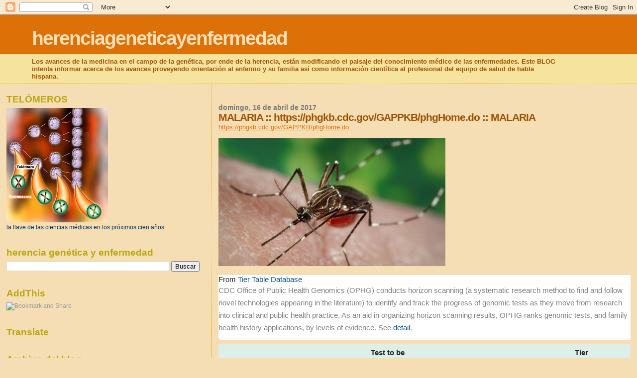

--- FILE ---
content_type: text/html; charset=UTF-8
request_url: https://herenciageneticayenfermedad.blogspot.com/2017/04/malaria-httpsphgkbcdcgovgappkbphghomedo_98.html
body_size: 26522
content:
<!DOCTYPE html>
<html dir='ltr'>
<head>
<link href='https://www.blogger.com/static/v1/widgets/55013136-widget_css_bundle.css' rel='stylesheet' type='text/css'/>
<meta content='text/html; charset=UTF-8' http-equiv='Content-Type'/>
<meta content='blogger' name='generator'/>
<link href='https://herenciageneticayenfermedad.blogspot.com/favicon.ico' rel='icon' type='image/x-icon'/>
<link href='https://herenciageneticayenfermedad.blogspot.com/2017/04/malaria-httpsphgkbcdcgovgappkbphghomedo_98.html' rel='canonical'/>
<link rel="alternate" type="application/atom+xml" title="herenciageneticayenfermedad - Atom" href="https://herenciageneticayenfermedad.blogspot.com/feeds/posts/default" />
<link rel="alternate" type="application/rss+xml" title="herenciageneticayenfermedad - RSS" href="https://herenciageneticayenfermedad.blogspot.com/feeds/posts/default?alt=rss" />
<link rel="service.post" type="application/atom+xml" title="herenciageneticayenfermedad - Atom" href="https://www.blogger.com/feeds/1087927465864445774/posts/default" />

<link rel="alternate" type="application/atom+xml" title="herenciageneticayenfermedad - Atom" href="https://herenciageneticayenfermedad.blogspot.com/feeds/6384018702833422333/comments/default" />
<!--Can't find substitution for tag [blog.ieCssRetrofitLinks]-->
<link href='https://phgkb.cdc.gov/GAPPKBImage/images/2015-01_mosquito.jpg' rel='image_src'/>
<meta content='https://herenciageneticayenfermedad.blogspot.com/2017/04/malaria-httpsphgkbcdcgovgappkbphghomedo_98.html' property='og:url'/>
<meta content='MALARIA :: https://phgkb.cdc.gov/GAPPKB/phgHome.do :: MALARIA' property='og:title'/>
<meta content='https://phgkb.cdc.gov/GAPPKB/phgHome.do   From  Tier Table Database CDC Office of Public Health Genomics (OPHG) conducts horizon scanning (a...' property='og:description'/>
<meta content='https://lh3.googleusercontent.com/blogger_img_proxy/AEn0k_ujvDlnl8j_AIId8-Num2Lf0U9dB6p2xNnS9cQ_laBMOMQsPQFvaPwXZPePusd4cD4Ls2nJdMkICxCq-o0SqjZCtwZEwIRtqysmvUwOJxRK6aZAHcZjYVX8_soXsDMXxA=w1200-h630-p-k-no-nu' property='og:image'/>
<title>herenciageneticayenfermedad: MALARIA :: https://phgkb.cdc.gov/GAPPKB/phgHome.do :: MALARIA</title>
<style id='page-skin-1' type='text/css'><!--
/*
* Blogger Template Style
*
* Sand Dollar
* by Jason Sutter
* Updated by Blogger Team
*/
body {
margin:0px;
padding:0px;
background:#F5DEB3;
color:#003366;
font-size: small;
}
#outer-wrapper {
font:normal normal 100% 'Trebuchet MS',Trebuchet,Verdana,Sans-Serif;
}
a {
color:#DE7008;
}
a:hover {
color:#9E5205;
}
a img {
border-width: 0;
}
#content-wrapper {
padding-top: 0;
padding-right: 1em;
padding-bottom: 0;
padding-left: 1em;
}
@media all  {
div#main {
float:right;
width:66%;
padding-top:30px;
padding-right:0;
padding-bottom:10px;
padding-left:1em;
border-left:dotted 1px #e0ad12;
word-wrap: break-word; /* fix for long text breaking sidebar float in IE */
overflow: hidden;     /* fix for long non-text content breaking IE sidebar float */
}
div#sidebar {
margin-top:20px;
margin-right:0px;
margin-bottom:0px;
margin-left:0;
padding:0px;
text-align:left;
float: left;
width: 31%;
word-wrap: break-word; /* fix for long text breaking sidebar float in IE */
overflow: hidden;     /* fix for long non-text content breaking IE sidebar float */
}
}
@media handheld  {
div#main {
float:none;
width:90%;
}
div#sidebar {
padding-top:30px;
padding-right:7%;
padding-bottom:10px;
padding-left:3%;
}
}
#header {
padding-top:0px;
padding-right:0px;
padding-bottom:0px;
padding-left:0px;
margin-top:0px;
margin-right:0px;
margin-bottom:0px;
margin-left:0px;
border-bottom:dotted 1px #e0ad12;
background:#F5E39e;
}
h1 a:link  {
text-decoration:none;
color:#F5DEB3
}
h1 a:visited  {
text-decoration:none;
color:#F5DEB3
}
h1,h2,h3 {
margin: 0;
}
h1 {
padding-top:25px;
padding-right:0px;
padding-bottom:10px;
padding-left:5%;
color:#F5DEB3;
background:#DE7008;
font:normal bold 300% Verdana,Sans-Serif;
letter-spacing:-2px;
}
h3.post-title {
color:#9E5205;
font:normal bold 160% Verdana,Sans-Serif;
letter-spacing:-1px;
}
h3.post-title a,
h3.post-title a:visited {
color: #9E5205;
}
h2.date-header  {
margin-top:10px;
margin-right:0px;
margin-bottom:0px;
margin-left:0px;
color:#777777;
font: normal bold 105% 'Trebuchet MS',Trebuchet,Verdana,Sans-serif;
}
h4 {
color:#aa0033;
}
#sidebar h2 {
color:#B8A80D;
margin:0px;
padding:0px;
font:normal bold 150% Verdana,Sans-serif;
}
#sidebar .widget {
margin-top:0px;
margin-right:0px;
margin-bottom:33px;
margin-left:0px;
padding-top:0px;
padding-right:0px;
padding-bottom:0px;
padding-left:0px;
font-size:95%;
}
#sidebar ul {
list-style-type:none;
padding-left: 0;
margin-top: 0;
}
#sidebar li {
margin-top:0px;
margin-right:0px;
margin-bottom:0px;
margin-left:0px;
padding-top:0px;
padding-right:0px;
padding-bottom:0px;
padding-left:0px;
list-style-type:none;
font-size:95%;
}
.description {
padding:0px;
margin-top:7px;
margin-right:12%;
margin-bottom:7px;
margin-left:5%;
color:#9E5205;
background:transparent;
font:bold 100% Verdana,Sans-Serif;
}
.post {
margin-top:0px;
margin-right:0px;
margin-bottom:30px;
margin-left:0px;
}
.post strong {
color:#003366;
font-weight:bold;
}
pre,code {
color:#999999;
}
strike {
color:#999999;
}
.post-footer  {
padding:0px;
margin:0px;
color:#444444;
font-size:80%;
}
.post-footer a {
border:none;
color:#968a0a;
text-decoration:none;
}
.post-footer a:hover {
text-decoration:underline;
}
#comments {
padding:0px;
font-size:110%;
font-weight:bold;
}
.comment-author {
margin-top: 10px;
}
.comment-body {
font-size:100%;
font-weight:normal;
color:black;
}
.comment-footer {
padding-bottom:20px;
color:#444444;
font-size:80%;
font-weight:normal;
display:inline;
margin-right:10px
}
.deleted-comment  {
font-style:italic;
color:gray;
}
.comment-link  {
margin-left:.6em;
}
.profile-textblock {
clear: both;
margin-left: 0;
}
.profile-img {
float: left;
margin-top: 0;
margin-right: 5px;
margin-bottom: 5px;
margin-left: 0;
border: 2px solid #DE7008;
}
#sidebar a:link  {
color:#999999;
text-decoration:none;
}
#sidebar a:active  {
color:#ff0000;
text-decoration:none;
}
#sidebar a:visited  {
color:sidebarlinkcolor;
text-decoration:none;
}
#sidebar a:hover {
color:#B8A80D;
text-decoration:none;
}
.feed-links {
clear: both;
line-height: 2.5em;
}
#blog-pager-newer-link {
float: left;
}
#blog-pager-older-link {
float: right;
}
#blog-pager {
text-align: center;
}
.clear {
clear: both;
}
.widget-content {
margin-top: 0.5em;
}
/** Tweaks for layout editor preview */
body#layout #outer-wrapper {
margin-top: 0;
}
body#layout #main,
body#layout #sidebar {
margin-top: 10px;
padding-top: 0;
}

--></style>
<link href='https://www.blogger.com/dyn-css/authorization.css?targetBlogID=1087927465864445774&amp;zx=5d24d952-503e-4361-8583-9503859bfa1e' media='none' onload='if(media!=&#39;all&#39;)media=&#39;all&#39;' rel='stylesheet'/><noscript><link href='https://www.blogger.com/dyn-css/authorization.css?targetBlogID=1087927465864445774&amp;zx=5d24d952-503e-4361-8583-9503859bfa1e' rel='stylesheet'/></noscript>
<meta name='google-adsense-platform-account' content='ca-host-pub-1556223355139109'/>
<meta name='google-adsense-platform-domain' content='blogspot.com'/>

<!-- data-ad-client=ca-pub-1755157453017477 -->

</head>
<body>
<div class='navbar section' id='navbar'><div class='widget Navbar' data-version='1' id='Navbar1'><script type="text/javascript">
    function setAttributeOnload(object, attribute, val) {
      if(window.addEventListener) {
        window.addEventListener('load',
          function(){ object[attribute] = val; }, false);
      } else {
        window.attachEvent('onload', function(){ object[attribute] = val; });
      }
    }
  </script>
<div id="navbar-iframe-container"></div>
<script type="text/javascript" src="https://apis.google.com/js/platform.js"></script>
<script type="text/javascript">
      gapi.load("gapi.iframes:gapi.iframes.style.bubble", function() {
        if (gapi.iframes && gapi.iframes.getContext) {
          gapi.iframes.getContext().openChild({
              url: 'https://www.blogger.com/navbar/1087927465864445774?po\x3d6384018702833422333\x26origin\x3dhttps://herenciageneticayenfermedad.blogspot.com',
              where: document.getElementById("navbar-iframe-container"),
              id: "navbar-iframe"
          });
        }
      });
    </script><script type="text/javascript">
(function() {
var script = document.createElement('script');
script.type = 'text/javascript';
script.src = '//pagead2.googlesyndication.com/pagead/js/google_top_exp.js';
var head = document.getElementsByTagName('head')[0];
if (head) {
head.appendChild(script);
}})();
</script>
</div></div>
<div id='outer-wrapper'><div id='wrap2'>
<!-- skip links for text browsers -->
<span id='skiplinks' style='display:none;'>
<a href='#main'>skip to main </a> |
      <a href='#sidebar'>skip to sidebar</a>
</span>
<div id='header-wrapper'>
<div class='header section' id='header'><div class='widget Header' data-version='1' id='Header1'>
<div id='header-inner'>
<div class='titlewrapper'>
<h1 class='title'>
<a href='https://herenciageneticayenfermedad.blogspot.com/'>
herenciageneticayenfermedad
</a>
</h1>
</div>
<div class='descriptionwrapper'>
<p class='description'><span>Los avances de la medicina en el campo de la genética, por ende de la herencia, están modificando el paisaje del conocimiento médico de las enfermedades. Este BLOG intenta informar acerca de los avances proveyendo orientación al enfermo y su familia así como información científica al profesional del equipo de salud de habla hispana.</span></p>
</div>
</div>
</div></div>
</div>
<div id='content-wrapper'>
<div id='crosscol-wrapper' style='text-align:center'>
<div class='crosscol no-items section' id='crosscol'></div>
</div>
<div id='main-wrapper'>
<div class='main section' id='main'><div class='widget Blog' data-version='1' id='Blog1'>
<div class='blog-posts hfeed'>

          <div class="date-outer">
        
<h2 class='date-header'><span>domingo, 16 de abril de 2017</span></h2>

          <div class="date-posts">
        
<div class='post-outer'>
<div class='post hentry uncustomized-post-template' itemprop='blogPost' itemscope='itemscope' itemtype='http://schema.org/BlogPosting'>
<meta content='https://phgkb.cdc.gov/GAPPKBImage/images/2015-01_mosquito.jpg' itemprop='image_url'/>
<meta content='1087927465864445774' itemprop='blogId'/>
<meta content='6384018702833422333' itemprop='postId'/>
<a name='6384018702833422333'></a>
<h3 class='post-title entry-title' itemprop='name'>
MALARIA :: https://phgkb.cdc.gov/GAPPKB/phgHome.do :: MALARIA
</h3>
<div class='post-header'>
<div class='post-header-line-1'></div>
</div>
<div class='post-body entry-content' id='post-body-6384018702833422333' itemprop='description articleBody'>
<a href="https://phgkb.cdc.gov/GAPPKB/phgHome.do">https://phgkb.cdc.gov/GAPPKB/phgHome.do</a><br /><br />
<img alt="mosquito on skin" src="https://phgkb.cdc.gov/GAPPKBImage/images/2015-01_mosquito.jpg" /><br /><br />
<div style="background-color: white; color: #222222; font-family: Verdana, Arial, sans-serif; font-size: 15.4px;">From&nbsp;<a href="https://phgkb.cdc.gov/GAPPKB/topicStartPage.do" style="color: #075290; text-decoration-line: none;">Tier Table Database</a><div style="color: grey; font-family: Lato, &quot;Helvetica Neue&quot;, Helvetica, Arial, sans-serif; line-height: 25px; margin-bottom: 10px;">CDC Office of Public Health Genomics (OPHG) conducts horizon scanning (a systematic research method to find and follow novel technologies appearing in the literature) to identify and track the progress of genomic tests as they move from research into clinical and public health practice. As an aid in organizing horizon scanning results, OPHG ranks genomic tests, and family health history applications, by levels of evidence. See&nbsp;<a href="https://phgkb.cdc.gov/GAPPKB/topicStartPage.do" style="color: #075290;">detail</a>.</div><hr style="border-bottom-color: rgb(255, 255, 255); border-image: initial; border-left-color: initial; border-right-color: initial; border-top-color: rgb(238, 238, 238); margin: 0.5em auto;" /></div><table class="table table-striped dataTable no-footer" id="cdcmap-rawDataTable-1067987" role="grid" style="background-color: white; border-collapse: collapse; border-spacing: 0px; color: #222222; font-family: Verdana, Arial, sans-serif; font-size: 15.4px; margin-bottom: 20px; max-width: 100%; width: 881px;"><thead class="secondary-bg-color" style="background: rgb(222, 238, 233) !important;">
<tr><th style="border-top: 0px; line-height: 20px; padding: 8px; text-align: left; vertical-align: bottom;">Disease/Disorder</th><th style="border-top: 0px; line-height: 20px; padding: 8px; text-align: left; vertical-align: bottom;">Test to be Assessed</th><th style="border-top: 0px; line-height: 20px; padding: 8px; text-align: left; vertical-align: bottom;">Intended Use</th><th style="border-top: 0px; line-height: 20px; padding: 8px; text-align: left; vertical-align: bottom;">Tier Classified</th><th style="border-top: 0px; line-height: 20px; padding: 8px; text-align: left; vertical-align: bottom;">Detail</th></tr>
</thead><tbody>
<tr role="row"><td style="background-color: #f9f9f9; border-top: 1px solid rgb(221, 221, 221); line-height: 20px; padding: 8px; vertical-align: top;">Uncomplicated Plasmodium falciparum malaria</td><td style="background-color: #f9f9f9; border-top: 1px solid rgb(221, 221, 221); line-height: 20px; padding: 8px; vertical-align: top;">G6PD</td><td style="background-color: #f9f9f9; border-top: 1px solid rgb(221, 221, 221); line-height: 20px; padding: 8px; vertical-align: top;">Pharmacogenomic for quinine sulfate</td><td style="background-color: #f9f9f9; border-top: 1px solid rgb(221, 221, 221); line-height: 20px; padding: 8px; vertical-align: top;">Tier 2<a href="https://phgkb.cdc.gov/GAPPKB/topicStartPage.do#Tier 2" style="color: #075290; text-decoration-line: none;">&nbsp;<img alt="question" src="https://phgkb.cdc.gov/GAPPKB/images/question_mark.gif" style="border: 0px; height: auto; max-width: 100%; vertical-align: middle;" /></a></td><td style="background-color: #f9f9f9; border-top: 1px solid rgb(221, 221, 221); line-height: 20px; padding: 8px; vertical-align: top;"><input alt="Detail" name="submit" src="https://phgkb.cdc.gov/GAPPKB/images/GWAS.gif" style="font-family: Verdana, Arial, sans-serif; font-size: 1em; line-height: 20px; margin: 0px; vertical-align: middle; width: auto;" type="image" value="Home" /></td></tr>
<tr role="row"><td style="border-top: 1px solid rgb(221, 221, 221); line-height: 20px; padding: 8px; vertical-align: top;">Vivax malaria, radical cure (prevention of relapse)</td><td style="border-top: 1px solid rgb(221, 221, 221); line-height: 20px; padding: 8px; vertical-align: top;">G6PD</td><td style="border-top: 1px solid rgb(221, 221, 221); line-height: 20px; padding: 8px; vertical-align: top;">Pharmacogenomic for primaquine</td><td style="border-top: 1px solid rgb(221, 221, 221); line-height: 20px; padding: 8px; vertical-align: top;">Tier 2<a href="https://phgkb.cdc.gov/GAPPKB/topicStartPage.do#Tier 2" style="color: #075290; text-decoration-line: none;">&nbsp;<img alt="question" src="https://phgkb.cdc.gov/GAPPKB/images/question_mark.gif" style="border: 0px; height: auto; max-width: 100%; vertical-align: middle;" /></a></td><td style="border-top: 1px solid rgb(221, 221, 221); line-height: 20px; padding: 8px; vertical-align: top;"><input alt="Detail" name="submit" src="https://phgkb.cdc.gov/GAPPKB/images/GWAS.gif" style="font-family: Verdana, Arial, sans-serif; font-size: 1em; line-height: 20px; margin: 0px; vertical-align: middle; width: auto;" type="image" value="Home" /></td></tr>
<tr role="row"><td style="background-color: #f9f9f9; border-top: 1px solid rgb(221, 221, 221); line-height: 20px; padding: 8px; vertical-align: top;">Malaria, extraintestinal amebiasis</td><td style="background-color: #f9f9f9; border-top: 1px solid rgb(221, 221, 221); line-height: 20px; padding: 8px; vertical-align: top;">G6PD</td><td style="background-color: #f9f9f9; border-top: 1px solid rgb(221, 221, 221); line-height: 20px; padding: 8px; vertical-align: top;">Pharmacogenomic for chloroquine phosphate</td><td style="background-color: #f9f9f9; border-top: 1px solid rgb(221, 221, 221); line-height: 20px; padding: 8px; vertical-align: top;">Tier 2<a href="https://phgkb.cdc.gov/GAPPKB/topicStartPage.do#Tier 2" style="color: #075290; text-decoration-line: none;">&nbsp;<img alt="question" src="https://phgkb.cdc.gov/GAPPKB/images/question_mark.gif" style="border: 0px; height: auto; max-width: 100%; vertical-align: middle;" /></a></td><td style="background-color: #f9f9f9; border-top: 1px solid rgb(221, 221, 221); line-height: 20px; padding: 8px; vertical-align: top;"><input alt="Detail" name="submit" src="https://phgkb.cdc.gov/GAPPKB/images/GWAS.gif" style="font-family: Verdana, Arial, sans-serif; font-size: 1em; line-height: 20px; margin: 0px; vertical-align: middle; width: auto;" type="image" value="Home" /></td></tr>
</tbody></table><div align="center" style="background-color: white; font-family: Lato, &quot;Helvetica Neue&quot;, Helvetica, Arial, sans-serif; font-size: 15.4px; line-height: 25px; margin-bottom: 10px;"><a href="https://phgkb.cdc.gov/GAPPKB/topicFinder.do?Mysubmit=init&amp;query=Malaria&amp;Mysubmit=Search" style="color: #075290; text-decoration-line: none;">more</a></div>
<div style='clear: both;'></div>
</div>
<div class='post-footer'>
<div class='post-footer-line post-footer-line-1'>
<span class='post-author vcard'>
Publicado por
<span class='fn' itemprop='author' itemscope='itemscope' itemtype='http://schema.org/Person'>
<meta content='https://www.blogger.com/profile/07311128648250676366' itemprop='url'/>
<a class='g-profile' href='https://www.blogger.com/profile/07311128648250676366' rel='author' title='author profile'>
<span itemprop='name'>salud equitativa</span>
</a>
</span>
</span>
<span class='post-timestamp'>
en
<meta content='https://herenciageneticayenfermedad.blogspot.com/2017/04/malaria-httpsphgkbcdcgovgappkbphghomedo_98.html' itemprop='url'/>
<a class='timestamp-link' href='https://herenciageneticayenfermedad.blogspot.com/2017/04/malaria-httpsphgkbcdcgovgappkbphghomedo_98.html' rel='bookmark' title='permanent link'><abbr class='published' itemprop='datePublished' title='2017-04-16T11:04:00-07:00'>11:04</abbr></a>
</span>
<span class='post-comment-link'>
</span>
<span class='post-icons'>
<span class='item-control blog-admin pid-197724543'>
<a href='https://www.blogger.com/post-edit.g?blogID=1087927465864445774&postID=6384018702833422333&from=pencil' title='Editar entrada'>
<img alt='' class='icon-action' height='18' src='https://resources.blogblog.com/img/icon18_edit_allbkg.gif' width='18'/>
</a>
</span>
</span>
<div class='post-share-buttons goog-inline-block'>
</div>
</div>
<div class='post-footer-line post-footer-line-2'>
<span class='post-labels'>
</span>
</div>
<div class='post-footer-line post-footer-line-3'>
<span class='post-location'>
</span>
</div>
</div>
</div>
<div class='comments' id='comments'>
<a name='comments'></a>
<h4>No hay comentarios:</h4>
<div id='Blog1_comments-block-wrapper'>
<dl class='avatar-comment-indent' id='comments-block'>
</dl>
</div>
<p class='comment-footer'>
<div class='comment-form'>
<a name='comment-form'></a>
<h4 id='comment-post-message'>Publicar un comentario</h4>
<p>
</p>
<a href='https://www.blogger.com/comment/frame/1087927465864445774?po=6384018702833422333&hl=es&saa=85391&origin=https://herenciageneticayenfermedad.blogspot.com' id='comment-editor-src'></a>
<iframe allowtransparency='true' class='blogger-iframe-colorize blogger-comment-from-post' frameborder='0' height='410px' id='comment-editor' name='comment-editor' src='' width='100%'></iframe>
<script src='https://www.blogger.com/static/v1/jsbin/1345082660-comment_from_post_iframe.js' type='text/javascript'></script>
<script type='text/javascript'>
      BLOG_CMT_createIframe('https://www.blogger.com/rpc_relay.html');
    </script>
</div>
</p>
</div>
</div>
<div class='inline-ad'>
<script type="text/javascript"><!--
google_ad_client="pub-1755157453017477";
google_ad_host="pub-1556223355139109";
google_ad_width=300;
google_ad_height=250;
google_ad_format="300x250_as";
google_ad_type="text_image";
google_ad_host_channel="0001+S0009+L0007";
google_color_border="F5DEB3";
google_color_bg="F5DEB3";
google_color_link="9E5205";
google_color_url="777777";
google_color_text="003366";
//--></script>
<script type="text/javascript" src="//pagead2.googlesyndication.com/pagead/show_ads.js">
</script>
</div>

        </div></div>
      
</div>
<div class='blog-pager' id='blog-pager'>
<span id='blog-pager-newer-link'>
<a class='blog-pager-newer-link' href='https://herenciageneticayenfermedad.blogspot.com/2017/04/malaria-httpsphgkbcdcgovgappkbphghomedo_93.html' id='Blog1_blog-pager-newer-link' title='Entrada más reciente'>Entrada más reciente</a>
</span>
<span id='blog-pager-older-link'>
<a class='blog-pager-older-link' href='https://herenciageneticayenfermedad.blogspot.com/2017/04/malaria-httpsphgkbcdcgovgappkbphghomedo_64.html' id='Blog1_blog-pager-older-link' title='Entrada antigua'>Entrada antigua</a>
</span>
<a class='home-link' href='https://herenciageneticayenfermedad.blogspot.com/'>Inicio</a>
</div>
<div class='clear'></div>
<div class='post-feeds'>
<div class='feed-links'>
Suscribirse a:
<a class='feed-link' href='https://herenciageneticayenfermedad.blogspot.com/feeds/6384018702833422333/comments/default' target='_blank' type='application/atom+xml'>Enviar comentarios (Atom)</a>
</div>
</div>
</div></div>
</div>
<div id='sidebar-wrapper'>
<div class='sidebar section' id='sidebar'><div class='widget Image' data-version='1' id='Image1'>
<h2>TELÓMEROS</h2>
<div class='widget-content'>
<img alt='TELÓMEROS' height='230' id='Image1_img' src='https://blogger.googleusercontent.com/img/b/R29vZ2xl/AVvXsEiX39pO8pL8xEUk79TiE9xp_zDFiZldLd4_ffSIsX59IzIgV_rUTXQYqUNySNkAL51xGFOBlPYaz5qe5d7UDLrM3fu5cu6r1rro0wbTewwrwTME-Do3QYHKKZbzFrMqdzk5C8-DnfIx_Dk/s230/talomero.jpg' width='204'/>
<br/>
<span class='caption'>la llave de las ciencias médicas en los próximos cien años</span>
</div>
<div class='clear'></div>
</div><div class='widget BlogSearch' data-version='1' id='BlogSearch1'>
<h2 class='title'>herencia genética y enfermedad</h2>
<div class='widget-content'>
<div id='BlogSearch1_form'>
<form action='https://herenciageneticayenfermedad.blogspot.com/search' class='gsc-search-box' target='_top'>
<table cellpadding='0' cellspacing='0' class='gsc-search-box'>
<tbody>
<tr>
<td class='gsc-input'>
<input autocomplete='off' class='gsc-input' name='q' size='10' title='search' type='text' value=''/>
</td>
<td class='gsc-search-button'>
<input class='gsc-search-button' title='search' type='submit' value='Buscar'/>
</td>
</tr>
</tbody>
</table>
</form>
</div>
</div>
<div class='clear'></div>
</div><div class='widget HTML' data-version='1' id='HTML9'>
<h2 class='title'>AddThis</h2>
<div class='widget-content'>
<div><a class="addthis_button" href="http://www.addthis.com/bookmark.php?v=250&amp;username=xa-4b9fec091d76655b"><img src="https://lh3.googleusercontent.com/blogger_img_proxy/AEn0k_vdmnLtZYeM6Y8Y2rb5Nzbvbn83uk0QccDVGVPaG8-xAjxm6nr5ZYWs8OOfj7-0yPM3wByaqIpRI3PWn5F2NFq2KbCvvOOsOCW4GntZ9idIhkjjTYRLuw=s0-d" width="125" height="16" alt="Bookmark and Share" style="border:0"></a><script type="text/javascript" src="//s7.addthis.com/js/250/addthis_widget.js#username=xa-4b9fec091d76655b"></script></div>
</div>
<div class='clear'></div>
</div><div class='widget Translate' data-version='1' id='Translate1'>
<h2 class='title'>Translate</h2>
<div id='google_translate_element'></div>
<script>
    function googleTranslateElementInit() {
      new google.translate.TranslateElement({
        pageLanguage: 'es',
        autoDisplay: 'true',
        layout: google.translate.TranslateElement.InlineLayout.VERTICAL
      }, 'google_translate_element');
    }
  </script>
<script src='//translate.google.com/translate_a/element.js?cb=googleTranslateElementInit'></script>
<div class='clear'></div>
</div><div class='widget BlogArchive' data-version='1' id='BlogArchive2'>
<h2>Archivo del blog</h2>
<div class='widget-content'>
<div id='ArchiveList'>
<div id='BlogArchive2_ArchiveList'>
<ul class='hierarchy'>
<li class='archivedate collapsed'>
<a class='toggle' href='javascript:void(0)'>
<span class='zippy'>

        &#9658;&#160;
      
</span>
</a>
<a class='post-count-link' href='https://herenciageneticayenfermedad.blogspot.com/2025/'>
2025
</a>
<span class='post-count' dir='ltr'>(6442)</span>
<ul class='hierarchy'>
<li class='archivedate collapsed'>
<a class='toggle' href='javascript:void(0)'>
<span class='zippy'>

        &#9658;&#160;
      
</span>
</a>
<a class='post-count-link' href='https://herenciageneticayenfermedad.blogspot.com/2025/11/'>
noviembre
</a>
<span class='post-count' dir='ltr'>(573)</span>
</li>
</ul>
<ul class='hierarchy'>
<li class='archivedate collapsed'>
<a class='toggle' href='javascript:void(0)'>
<span class='zippy'>

        &#9658;&#160;
      
</span>
</a>
<a class='post-count-link' href='https://herenciageneticayenfermedad.blogspot.com/2025/10/'>
octubre
</a>
<span class='post-count' dir='ltr'>(621)</span>
</li>
</ul>
<ul class='hierarchy'>
<li class='archivedate collapsed'>
<a class='toggle' href='javascript:void(0)'>
<span class='zippy'>

        &#9658;&#160;
      
</span>
</a>
<a class='post-count-link' href='https://herenciageneticayenfermedad.blogspot.com/2025/09/'>
septiembre
</a>
<span class='post-count' dir='ltr'>(603)</span>
</li>
</ul>
<ul class='hierarchy'>
<li class='archivedate collapsed'>
<a class='toggle' href='javascript:void(0)'>
<span class='zippy'>

        &#9658;&#160;
      
</span>
</a>
<a class='post-count-link' href='https://herenciageneticayenfermedad.blogspot.com/2025/08/'>
agosto
</a>
<span class='post-count' dir='ltr'>(610)</span>
</li>
</ul>
<ul class='hierarchy'>
<li class='archivedate collapsed'>
<a class='toggle' href='javascript:void(0)'>
<span class='zippy'>

        &#9658;&#160;
      
</span>
</a>
<a class='post-count-link' href='https://herenciageneticayenfermedad.blogspot.com/2025/07/'>
julio
</a>
<span class='post-count' dir='ltr'>(595)</span>
</li>
</ul>
<ul class='hierarchy'>
<li class='archivedate collapsed'>
<a class='toggle' href='javascript:void(0)'>
<span class='zippy'>

        &#9658;&#160;
      
</span>
</a>
<a class='post-count-link' href='https://herenciageneticayenfermedad.blogspot.com/2025/06/'>
junio
</a>
<span class='post-count' dir='ltr'>(545)</span>
</li>
</ul>
<ul class='hierarchy'>
<li class='archivedate collapsed'>
<a class='toggle' href='javascript:void(0)'>
<span class='zippy'>

        &#9658;&#160;
      
</span>
</a>
<a class='post-count-link' href='https://herenciageneticayenfermedad.blogspot.com/2025/05/'>
mayo
</a>
<span class='post-count' dir='ltr'>(600)</span>
</li>
</ul>
<ul class='hierarchy'>
<li class='archivedate collapsed'>
<a class='toggle' href='javascript:void(0)'>
<span class='zippy'>

        &#9658;&#160;
      
</span>
</a>
<a class='post-count-link' href='https://herenciageneticayenfermedad.blogspot.com/2025/04/'>
abril
</a>
<span class='post-count' dir='ltr'>(600)</span>
</li>
</ul>
<ul class='hierarchy'>
<li class='archivedate collapsed'>
<a class='toggle' href='javascript:void(0)'>
<span class='zippy'>

        &#9658;&#160;
      
</span>
</a>
<a class='post-count-link' href='https://herenciageneticayenfermedad.blogspot.com/2025/03/'>
marzo
</a>
<span class='post-count' dir='ltr'>(585)</span>
</li>
</ul>
<ul class='hierarchy'>
<li class='archivedate collapsed'>
<a class='toggle' href='javascript:void(0)'>
<span class='zippy'>

        &#9658;&#160;
      
</span>
</a>
<a class='post-count-link' href='https://herenciageneticayenfermedad.blogspot.com/2025/02/'>
febrero
</a>
<span class='post-count' dir='ltr'>(560)</span>
</li>
</ul>
<ul class='hierarchy'>
<li class='archivedate collapsed'>
<a class='toggle' href='javascript:void(0)'>
<span class='zippy'>

        &#9658;&#160;
      
</span>
</a>
<a class='post-count-link' href='https://herenciageneticayenfermedad.blogspot.com/2025/01/'>
enero
</a>
<span class='post-count' dir='ltr'>(550)</span>
</li>
</ul>
</li>
</ul>
<ul class='hierarchy'>
<li class='archivedate collapsed'>
<a class='toggle' href='javascript:void(0)'>
<span class='zippy'>

        &#9658;&#160;
      
</span>
</a>
<a class='post-count-link' href='https://herenciageneticayenfermedad.blogspot.com/2024/'>
2024
</a>
<span class='post-count' dir='ltr'>(6577)</span>
<ul class='hierarchy'>
<li class='archivedate collapsed'>
<a class='toggle' href='javascript:void(0)'>
<span class='zippy'>

        &#9658;&#160;
      
</span>
</a>
<a class='post-count-link' href='https://herenciageneticayenfermedad.blogspot.com/2024/12/'>
diciembre
</a>
<span class='post-count' dir='ltr'>(600)</span>
</li>
</ul>
<ul class='hierarchy'>
<li class='archivedate collapsed'>
<a class='toggle' href='javascript:void(0)'>
<span class='zippy'>

        &#9658;&#160;
      
</span>
</a>
<a class='post-count-link' href='https://herenciageneticayenfermedad.blogspot.com/2024/11/'>
noviembre
</a>
<span class='post-count' dir='ltr'>(600)</span>
</li>
</ul>
<ul class='hierarchy'>
<li class='archivedate collapsed'>
<a class='toggle' href='javascript:void(0)'>
<span class='zippy'>

        &#9658;&#160;
      
</span>
</a>
<a class='post-count-link' href='https://herenciageneticayenfermedad.blogspot.com/2024/10/'>
octubre
</a>
<span class='post-count' dir='ltr'>(547)</span>
</li>
</ul>
<ul class='hierarchy'>
<li class='archivedate collapsed'>
<a class='toggle' href='javascript:void(0)'>
<span class='zippy'>

        &#9658;&#160;
      
</span>
</a>
<a class='post-count-link' href='https://herenciageneticayenfermedad.blogspot.com/2024/09/'>
septiembre
</a>
<span class='post-count' dir='ltr'>(606)</span>
</li>
</ul>
<ul class='hierarchy'>
<li class='archivedate collapsed'>
<a class='toggle' href='javascript:void(0)'>
<span class='zippy'>

        &#9658;&#160;
      
</span>
</a>
<a class='post-count-link' href='https://herenciageneticayenfermedad.blogspot.com/2024/08/'>
agosto
</a>
<span class='post-count' dir='ltr'>(584)</span>
</li>
</ul>
<ul class='hierarchy'>
<li class='archivedate collapsed'>
<a class='toggle' href='javascript:void(0)'>
<span class='zippy'>

        &#9658;&#160;
      
</span>
</a>
<a class='post-count-link' href='https://herenciageneticayenfermedad.blogspot.com/2024/07/'>
julio
</a>
<span class='post-count' dir='ltr'>(550)</span>
</li>
</ul>
<ul class='hierarchy'>
<li class='archivedate collapsed'>
<a class='toggle' href='javascript:void(0)'>
<span class='zippy'>

        &#9658;&#160;
      
</span>
</a>
<a class='post-count-link' href='https://herenciageneticayenfermedad.blogspot.com/2024/06/'>
junio
</a>
<span class='post-count' dir='ltr'>(515)</span>
</li>
</ul>
<ul class='hierarchy'>
<li class='archivedate collapsed'>
<a class='toggle' href='javascript:void(0)'>
<span class='zippy'>

        &#9658;&#160;
      
</span>
</a>
<a class='post-count-link' href='https://herenciageneticayenfermedad.blogspot.com/2024/05/'>
mayo
</a>
<span class='post-count' dir='ltr'>(570)</span>
</li>
</ul>
<ul class='hierarchy'>
<li class='archivedate collapsed'>
<a class='toggle' href='javascript:void(0)'>
<span class='zippy'>

        &#9658;&#160;
      
</span>
</a>
<a class='post-count-link' href='https://herenciageneticayenfermedad.blogspot.com/2024/04/'>
abril
</a>
<span class='post-count' dir='ltr'>(520)</span>
</li>
</ul>
<ul class='hierarchy'>
<li class='archivedate collapsed'>
<a class='toggle' href='javascript:void(0)'>
<span class='zippy'>

        &#9658;&#160;
      
</span>
</a>
<a class='post-count-link' href='https://herenciageneticayenfermedad.blogspot.com/2024/03/'>
marzo
</a>
<span class='post-count' dir='ltr'>(600)</span>
</li>
</ul>
<ul class='hierarchy'>
<li class='archivedate collapsed'>
<a class='toggle' href='javascript:void(0)'>
<span class='zippy'>

        &#9658;&#160;
      
</span>
</a>
<a class='post-count-link' href='https://herenciageneticayenfermedad.blogspot.com/2024/02/'>
febrero
</a>
<span class='post-count' dir='ltr'>(330)</span>
</li>
</ul>
<ul class='hierarchy'>
<li class='archivedate collapsed'>
<a class='toggle' href='javascript:void(0)'>
<span class='zippy'>

        &#9658;&#160;
      
</span>
</a>
<a class='post-count-link' href='https://herenciageneticayenfermedad.blogspot.com/2024/01/'>
enero
</a>
<span class='post-count' dir='ltr'>(555)</span>
</li>
</ul>
</li>
</ul>
<ul class='hierarchy'>
<li class='archivedate collapsed'>
<a class='toggle' href='javascript:void(0)'>
<span class='zippy'>

        &#9658;&#160;
      
</span>
</a>
<a class='post-count-link' href='https://herenciageneticayenfermedad.blogspot.com/2023/'>
2023
</a>
<span class='post-count' dir='ltr'>(5957)</span>
<ul class='hierarchy'>
<li class='archivedate collapsed'>
<a class='toggle' href='javascript:void(0)'>
<span class='zippy'>

        &#9658;&#160;
      
</span>
</a>
<a class='post-count-link' href='https://herenciageneticayenfermedad.blogspot.com/2023/12/'>
diciembre
</a>
<span class='post-count' dir='ltr'>(550)</span>
</li>
</ul>
<ul class='hierarchy'>
<li class='archivedate collapsed'>
<a class='toggle' href='javascript:void(0)'>
<span class='zippy'>

        &#9658;&#160;
      
</span>
</a>
<a class='post-count-link' href='https://herenciageneticayenfermedad.blogspot.com/2023/11/'>
noviembre
</a>
<span class='post-count' dir='ltr'>(515)</span>
</li>
</ul>
<ul class='hierarchy'>
<li class='archivedate collapsed'>
<a class='toggle' href='javascript:void(0)'>
<span class='zippy'>

        &#9658;&#160;
      
</span>
</a>
<a class='post-count-link' href='https://herenciageneticayenfermedad.blogspot.com/2023/10/'>
octubre
</a>
<span class='post-count' dir='ltr'>(565)</span>
</li>
</ul>
<ul class='hierarchy'>
<li class='archivedate collapsed'>
<a class='toggle' href='javascript:void(0)'>
<span class='zippy'>

        &#9658;&#160;
      
</span>
</a>
<a class='post-count-link' href='https://herenciageneticayenfermedad.blogspot.com/2023/09/'>
septiembre
</a>
<span class='post-count' dir='ltr'>(500)</span>
</li>
</ul>
<ul class='hierarchy'>
<li class='archivedate collapsed'>
<a class='toggle' href='javascript:void(0)'>
<span class='zippy'>

        &#9658;&#160;
      
</span>
</a>
<a class='post-count-link' href='https://herenciageneticayenfermedad.blogspot.com/2023/08/'>
agosto
</a>
<span class='post-count' dir='ltr'>(480)</span>
</li>
</ul>
<ul class='hierarchy'>
<li class='archivedate collapsed'>
<a class='toggle' href='javascript:void(0)'>
<span class='zippy'>

        &#9658;&#160;
      
</span>
</a>
<a class='post-count-link' href='https://herenciageneticayenfermedad.blogspot.com/2023/07/'>
julio
</a>
<span class='post-count' dir='ltr'>(520)</span>
</li>
</ul>
<ul class='hierarchy'>
<li class='archivedate collapsed'>
<a class='toggle' href='javascript:void(0)'>
<span class='zippy'>

        &#9658;&#160;
      
</span>
</a>
<a class='post-count-link' href='https://herenciageneticayenfermedad.blogspot.com/2023/06/'>
junio
</a>
<span class='post-count' dir='ltr'>(420)</span>
</li>
</ul>
<ul class='hierarchy'>
<li class='archivedate collapsed'>
<a class='toggle' href='javascript:void(0)'>
<span class='zippy'>

        &#9658;&#160;
      
</span>
</a>
<a class='post-count-link' href='https://herenciageneticayenfermedad.blogspot.com/2023/05/'>
mayo
</a>
<span class='post-count' dir='ltr'>(470)</span>
</li>
</ul>
<ul class='hierarchy'>
<li class='archivedate collapsed'>
<a class='toggle' href='javascript:void(0)'>
<span class='zippy'>

        &#9658;&#160;
      
</span>
</a>
<a class='post-count-link' href='https://herenciageneticayenfermedad.blogspot.com/2023/04/'>
abril
</a>
<span class='post-count' dir='ltr'>(500)</span>
</li>
</ul>
<ul class='hierarchy'>
<li class='archivedate collapsed'>
<a class='toggle' href='javascript:void(0)'>
<span class='zippy'>

        &#9658;&#160;
      
</span>
</a>
<a class='post-count-link' href='https://herenciageneticayenfermedad.blogspot.com/2023/03/'>
marzo
</a>
<span class='post-count' dir='ltr'>(525)</span>
</li>
</ul>
<ul class='hierarchy'>
<li class='archivedate collapsed'>
<a class='toggle' href='javascript:void(0)'>
<span class='zippy'>

        &#9658;&#160;
      
</span>
</a>
<a class='post-count-link' href='https://herenciageneticayenfermedad.blogspot.com/2023/02/'>
febrero
</a>
<span class='post-count' dir='ltr'>(436)</span>
</li>
</ul>
<ul class='hierarchy'>
<li class='archivedate collapsed'>
<a class='toggle' href='javascript:void(0)'>
<span class='zippy'>

        &#9658;&#160;
      
</span>
</a>
<a class='post-count-link' href='https://herenciageneticayenfermedad.blogspot.com/2023/01/'>
enero
</a>
<span class='post-count' dir='ltr'>(476)</span>
</li>
</ul>
</li>
</ul>
<ul class='hierarchy'>
<li class='archivedate collapsed'>
<a class='toggle' href='javascript:void(0)'>
<span class='zippy'>

        &#9658;&#160;
      
</span>
</a>
<a class='post-count-link' href='https://herenciageneticayenfermedad.blogspot.com/2022/'>
2022
</a>
<span class='post-count' dir='ltr'>(6800)</span>
<ul class='hierarchy'>
<li class='archivedate collapsed'>
<a class='toggle' href='javascript:void(0)'>
<span class='zippy'>

        &#9658;&#160;
      
</span>
</a>
<a class='post-count-link' href='https://herenciageneticayenfermedad.blogspot.com/2022/12/'>
diciembre
</a>
<span class='post-count' dir='ltr'>(577)</span>
</li>
</ul>
<ul class='hierarchy'>
<li class='archivedate collapsed'>
<a class='toggle' href='javascript:void(0)'>
<span class='zippy'>

        &#9658;&#160;
      
</span>
</a>
<a class='post-count-link' href='https://herenciageneticayenfermedad.blogspot.com/2022/11/'>
noviembre
</a>
<span class='post-count' dir='ltr'>(511)</span>
</li>
</ul>
<ul class='hierarchy'>
<li class='archivedate collapsed'>
<a class='toggle' href='javascript:void(0)'>
<span class='zippy'>

        &#9658;&#160;
      
</span>
</a>
<a class='post-count-link' href='https://herenciageneticayenfermedad.blogspot.com/2022/10/'>
octubre
</a>
<span class='post-count' dir='ltr'>(570)</span>
</li>
</ul>
<ul class='hierarchy'>
<li class='archivedate collapsed'>
<a class='toggle' href='javascript:void(0)'>
<span class='zippy'>

        &#9658;&#160;
      
</span>
</a>
<a class='post-count-link' href='https://herenciageneticayenfermedad.blogspot.com/2022/09/'>
septiembre
</a>
<span class='post-count' dir='ltr'>(535)</span>
</li>
</ul>
<ul class='hierarchy'>
<li class='archivedate collapsed'>
<a class='toggle' href='javascript:void(0)'>
<span class='zippy'>

        &#9658;&#160;
      
</span>
</a>
<a class='post-count-link' href='https://herenciageneticayenfermedad.blogspot.com/2022/08/'>
agosto
</a>
<span class='post-count' dir='ltr'>(543)</span>
</li>
</ul>
<ul class='hierarchy'>
<li class='archivedate collapsed'>
<a class='toggle' href='javascript:void(0)'>
<span class='zippy'>

        &#9658;&#160;
      
</span>
</a>
<a class='post-count-link' href='https://herenciageneticayenfermedad.blogspot.com/2022/07/'>
julio
</a>
<span class='post-count' dir='ltr'>(550)</span>
</li>
</ul>
<ul class='hierarchy'>
<li class='archivedate collapsed'>
<a class='toggle' href='javascript:void(0)'>
<span class='zippy'>

        &#9658;&#160;
      
</span>
</a>
<a class='post-count-link' href='https://herenciageneticayenfermedad.blogspot.com/2022/06/'>
junio
</a>
<span class='post-count' dir='ltr'>(570)</span>
</li>
</ul>
<ul class='hierarchy'>
<li class='archivedate collapsed'>
<a class='toggle' href='javascript:void(0)'>
<span class='zippy'>

        &#9658;&#160;
      
</span>
</a>
<a class='post-count-link' href='https://herenciageneticayenfermedad.blogspot.com/2022/05/'>
mayo
</a>
<span class='post-count' dir='ltr'>(591)</span>
</li>
</ul>
<ul class='hierarchy'>
<li class='archivedate collapsed'>
<a class='toggle' href='javascript:void(0)'>
<span class='zippy'>

        &#9658;&#160;
      
</span>
</a>
<a class='post-count-link' href='https://herenciageneticayenfermedad.blogspot.com/2022/04/'>
abril
</a>
<span class='post-count' dir='ltr'>(567)</span>
</li>
</ul>
<ul class='hierarchy'>
<li class='archivedate collapsed'>
<a class='toggle' href='javascript:void(0)'>
<span class='zippy'>

        &#9658;&#160;
      
</span>
</a>
<a class='post-count-link' href='https://herenciageneticayenfermedad.blogspot.com/2022/03/'>
marzo
</a>
<span class='post-count' dir='ltr'>(643)</span>
</li>
</ul>
<ul class='hierarchy'>
<li class='archivedate collapsed'>
<a class='toggle' href='javascript:void(0)'>
<span class='zippy'>

        &#9658;&#160;
      
</span>
</a>
<a class='post-count-link' href='https://herenciageneticayenfermedad.blogspot.com/2022/02/'>
febrero
</a>
<span class='post-count' dir='ltr'>(578)</span>
</li>
</ul>
<ul class='hierarchy'>
<li class='archivedate collapsed'>
<a class='toggle' href='javascript:void(0)'>
<span class='zippy'>

        &#9658;&#160;
      
</span>
</a>
<a class='post-count-link' href='https://herenciageneticayenfermedad.blogspot.com/2022/01/'>
enero
</a>
<span class='post-count' dir='ltr'>(565)</span>
</li>
</ul>
</li>
</ul>
<ul class='hierarchy'>
<li class='archivedate collapsed'>
<a class='toggle' href='javascript:void(0)'>
<span class='zippy'>

        &#9658;&#160;
      
</span>
</a>
<a class='post-count-link' href='https://herenciageneticayenfermedad.blogspot.com/2021/'>
2021
</a>
<span class='post-count' dir='ltr'>(6935)</span>
<ul class='hierarchy'>
<li class='archivedate collapsed'>
<a class='toggle' href='javascript:void(0)'>
<span class='zippy'>

        &#9658;&#160;
      
</span>
</a>
<a class='post-count-link' href='https://herenciageneticayenfermedad.blogspot.com/2021/12/'>
diciembre
</a>
<span class='post-count' dir='ltr'>(602)</span>
</li>
</ul>
<ul class='hierarchy'>
<li class='archivedate collapsed'>
<a class='toggle' href='javascript:void(0)'>
<span class='zippy'>

        &#9658;&#160;
      
</span>
</a>
<a class='post-count-link' href='https://herenciageneticayenfermedad.blogspot.com/2021/11/'>
noviembre
</a>
<span class='post-count' dir='ltr'>(675)</span>
</li>
</ul>
<ul class='hierarchy'>
<li class='archivedate collapsed'>
<a class='toggle' href='javascript:void(0)'>
<span class='zippy'>

        &#9658;&#160;
      
</span>
</a>
<a class='post-count-link' href='https://herenciageneticayenfermedad.blogspot.com/2021/10/'>
octubre
</a>
<span class='post-count' dir='ltr'>(625)</span>
</li>
</ul>
<ul class='hierarchy'>
<li class='archivedate collapsed'>
<a class='toggle' href='javascript:void(0)'>
<span class='zippy'>

        &#9658;&#160;
      
</span>
</a>
<a class='post-count-link' href='https://herenciageneticayenfermedad.blogspot.com/2021/09/'>
septiembre
</a>
<span class='post-count' dir='ltr'>(505)</span>
</li>
</ul>
<ul class='hierarchy'>
<li class='archivedate collapsed'>
<a class='toggle' href='javascript:void(0)'>
<span class='zippy'>

        &#9658;&#160;
      
</span>
</a>
<a class='post-count-link' href='https://herenciageneticayenfermedad.blogspot.com/2021/08/'>
agosto
</a>
<span class='post-count' dir='ltr'>(580)</span>
</li>
</ul>
<ul class='hierarchy'>
<li class='archivedate collapsed'>
<a class='toggle' href='javascript:void(0)'>
<span class='zippy'>

        &#9658;&#160;
      
</span>
</a>
<a class='post-count-link' href='https://herenciageneticayenfermedad.blogspot.com/2021/07/'>
julio
</a>
<span class='post-count' dir='ltr'>(592)</span>
</li>
</ul>
<ul class='hierarchy'>
<li class='archivedate collapsed'>
<a class='toggle' href='javascript:void(0)'>
<span class='zippy'>

        &#9658;&#160;
      
</span>
</a>
<a class='post-count-link' href='https://herenciageneticayenfermedad.blogspot.com/2021/06/'>
junio
</a>
<span class='post-count' dir='ltr'>(562)</span>
</li>
</ul>
<ul class='hierarchy'>
<li class='archivedate collapsed'>
<a class='toggle' href='javascript:void(0)'>
<span class='zippy'>

        &#9658;&#160;
      
</span>
</a>
<a class='post-count-link' href='https://herenciageneticayenfermedad.blogspot.com/2021/05/'>
mayo
</a>
<span class='post-count' dir='ltr'>(565)</span>
</li>
</ul>
<ul class='hierarchy'>
<li class='archivedate collapsed'>
<a class='toggle' href='javascript:void(0)'>
<span class='zippy'>

        &#9658;&#160;
      
</span>
</a>
<a class='post-count-link' href='https://herenciageneticayenfermedad.blogspot.com/2021/04/'>
abril
</a>
<span class='post-count' dir='ltr'>(601)</span>
</li>
</ul>
<ul class='hierarchy'>
<li class='archivedate collapsed'>
<a class='toggle' href='javascript:void(0)'>
<span class='zippy'>

        &#9658;&#160;
      
</span>
</a>
<a class='post-count-link' href='https://herenciageneticayenfermedad.blogspot.com/2021/03/'>
marzo
</a>
<span class='post-count' dir='ltr'>(645)</span>
</li>
</ul>
<ul class='hierarchy'>
<li class='archivedate collapsed'>
<a class='toggle' href='javascript:void(0)'>
<span class='zippy'>

        &#9658;&#160;
      
</span>
</a>
<a class='post-count-link' href='https://herenciageneticayenfermedad.blogspot.com/2021/02/'>
febrero
</a>
<span class='post-count' dir='ltr'>(530)</span>
</li>
</ul>
<ul class='hierarchy'>
<li class='archivedate collapsed'>
<a class='toggle' href='javascript:void(0)'>
<span class='zippy'>

        &#9658;&#160;
      
</span>
</a>
<a class='post-count-link' href='https://herenciageneticayenfermedad.blogspot.com/2021/01/'>
enero
</a>
<span class='post-count' dir='ltr'>(453)</span>
</li>
</ul>
</li>
</ul>
<ul class='hierarchy'>
<li class='archivedate collapsed'>
<a class='toggle' href='javascript:void(0)'>
<span class='zippy'>

        &#9658;&#160;
      
</span>
</a>
<a class='post-count-link' href='https://herenciageneticayenfermedad.blogspot.com/2020/'>
2020
</a>
<span class='post-count' dir='ltr'>(17761)</span>
<ul class='hierarchy'>
<li class='archivedate collapsed'>
<a class='toggle' href='javascript:void(0)'>
<span class='zippy'>

        &#9658;&#160;
      
</span>
</a>
<a class='post-count-link' href='https://herenciageneticayenfermedad.blogspot.com/2020/12/'>
diciembre
</a>
<span class='post-count' dir='ltr'>(650)</span>
</li>
</ul>
<ul class='hierarchy'>
<li class='archivedate collapsed'>
<a class='toggle' href='javascript:void(0)'>
<span class='zippy'>

        &#9658;&#160;
      
</span>
</a>
<a class='post-count-link' href='https://herenciageneticayenfermedad.blogspot.com/2020/11/'>
noviembre
</a>
<span class='post-count' dir='ltr'>(563)</span>
</li>
</ul>
<ul class='hierarchy'>
<li class='archivedate collapsed'>
<a class='toggle' href='javascript:void(0)'>
<span class='zippy'>

        &#9658;&#160;
      
</span>
</a>
<a class='post-count-link' href='https://herenciageneticayenfermedad.blogspot.com/2020/10/'>
octubre
</a>
<span class='post-count' dir='ltr'>(830)</span>
</li>
</ul>
<ul class='hierarchy'>
<li class='archivedate collapsed'>
<a class='toggle' href='javascript:void(0)'>
<span class='zippy'>

        &#9658;&#160;
      
</span>
</a>
<a class='post-count-link' href='https://herenciageneticayenfermedad.blogspot.com/2020/09/'>
septiembre
</a>
<span class='post-count' dir='ltr'>(1589)</span>
</li>
</ul>
<ul class='hierarchy'>
<li class='archivedate collapsed'>
<a class='toggle' href='javascript:void(0)'>
<span class='zippy'>

        &#9658;&#160;
      
</span>
</a>
<a class='post-count-link' href='https://herenciageneticayenfermedad.blogspot.com/2020/08/'>
agosto
</a>
<span class='post-count' dir='ltr'>(1675)</span>
</li>
</ul>
<ul class='hierarchy'>
<li class='archivedate collapsed'>
<a class='toggle' href='javascript:void(0)'>
<span class='zippy'>

        &#9658;&#160;
      
</span>
</a>
<a class='post-count-link' href='https://herenciageneticayenfermedad.blogspot.com/2020/07/'>
julio
</a>
<span class='post-count' dir='ltr'>(1607)</span>
</li>
</ul>
<ul class='hierarchy'>
<li class='archivedate collapsed'>
<a class='toggle' href='javascript:void(0)'>
<span class='zippy'>

        &#9658;&#160;
      
</span>
</a>
<a class='post-count-link' href='https://herenciageneticayenfermedad.blogspot.com/2020/06/'>
junio
</a>
<span class='post-count' dir='ltr'>(1617)</span>
</li>
</ul>
<ul class='hierarchy'>
<li class='archivedate collapsed'>
<a class='toggle' href='javascript:void(0)'>
<span class='zippy'>

        &#9658;&#160;
      
</span>
</a>
<a class='post-count-link' href='https://herenciageneticayenfermedad.blogspot.com/2020/05/'>
mayo
</a>
<span class='post-count' dir='ltr'>(1744)</span>
</li>
</ul>
<ul class='hierarchy'>
<li class='archivedate collapsed'>
<a class='toggle' href='javascript:void(0)'>
<span class='zippy'>

        &#9658;&#160;
      
</span>
</a>
<a class='post-count-link' href='https://herenciageneticayenfermedad.blogspot.com/2020/04/'>
abril
</a>
<span class='post-count' dir='ltr'>(1950)</span>
</li>
</ul>
<ul class='hierarchy'>
<li class='archivedate collapsed'>
<a class='toggle' href='javascript:void(0)'>
<span class='zippy'>

        &#9658;&#160;
      
</span>
</a>
<a class='post-count-link' href='https://herenciageneticayenfermedad.blogspot.com/2020/03/'>
marzo
</a>
<span class='post-count' dir='ltr'>(1948)</span>
</li>
</ul>
<ul class='hierarchy'>
<li class='archivedate collapsed'>
<a class='toggle' href='javascript:void(0)'>
<span class='zippy'>

        &#9658;&#160;
      
</span>
</a>
<a class='post-count-link' href='https://herenciageneticayenfermedad.blogspot.com/2020/02/'>
febrero
</a>
<span class='post-count' dir='ltr'>(1802)</span>
</li>
</ul>
<ul class='hierarchy'>
<li class='archivedate collapsed'>
<a class='toggle' href='javascript:void(0)'>
<span class='zippy'>

        &#9658;&#160;
      
</span>
</a>
<a class='post-count-link' href='https://herenciageneticayenfermedad.blogspot.com/2020/01/'>
enero
</a>
<span class='post-count' dir='ltr'>(1786)</span>
</li>
</ul>
</li>
</ul>
<ul class='hierarchy'>
<li class='archivedate collapsed'>
<a class='toggle' href='javascript:void(0)'>
<span class='zippy'>

        &#9658;&#160;
      
</span>
</a>
<a class='post-count-link' href='https://herenciageneticayenfermedad.blogspot.com/2019/'>
2019
</a>
<span class='post-count' dir='ltr'>(17802)</span>
<ul class='hierarchy'>
<li class='archivedate collapsed'>
<a class='toggle' href='javascript:void(0)'>
<span class='zippy'>

        &#9658;&#160;
      
</span>
</a>
<a class='post-count-link' href='https://herenciageneticayenfermedad.blogspot.com/2019/12/'>
diciembre
</a>
<span class='post-count' dir='ltr'>(1601)</span>
</li>
</ul>
<ul class='hierarchy'>
<li class='archivedate collapsed'>
<a class='toggle' href='javascript:void(0)'>
<span class='zippy'>

        &#9658;&#160;
      
</span>
</a>
<a class='post-count-link' href='https://herenciageneticayenfermedad.blogspot.com/2019/11/'>
noviembre
</a>
<span class='post-count' dir='ltr'>(1592)</span>
</li>
</ul>
<ul class='hierarchy'>
<li class='archivedate collapsed'>
<a class='toggle' href='javascript:void(0)'>
<span class='zippy'>

        &#9658;&#160;
      
</span>
</a>
<a class='post-count-link' href='https://herenciageneticayenfermedad.blogspot.com/2019/10/'>
octubre
</a>
<span class='post-count' dir='ltr'>(1652)</span>
</li>
</ul>
<ul class='hierarchy'>
<li class='archivedate collapsed'>
<a class='toggle' href='javascript:void(0)'>
<span class='zippy'>

        &#9658;&#160;
      
</span>
</a>
<a class='post-count-link' href='https://herenciageneticayenfermedad.blogspot.com/2019/09/'>
septiembre
</a>
<span class='post-count' dir='ltr'>(1603)</span>
</li>
</ul>
<ul class='hierarchy'>
<li class='archivedate collapsed'>
<a class='toggle' href='javascript:void(0)'>
<span class='zippy'>

        &#9658;&#160;
      
</span>
</a>
<a class='post-count-link' href='https://herenciageneticayenfermedad.blogspot.com/2019/08/'>
agosto
</a>
<span class='post-count' dir='ltr'>(1600)</span>
</li>
</ul>
<ul class='hierarchy'>
<li class='archivedate collapsed'>
<a class='toggle' href='javascript:void(0)'>
<span class='zippy'>

        &#9658;&#160;
      
</span>
</a>
<a class='post-count-link' href='https://herenciageneticayenfermedad.blogspot.com/2019/07/'>
julio
</a>
<span class='post-count' dir='ltr'>(1315)</span>
</li>
</ul>
<ul class='hierarchy'>
<li class='archivedate collapsed'>
<a class='toggle' href='javascript:void(0)'>
<span class='zippy'>

        &#9658;&#160;
      
</span>
</a>
<a class='post-count-link' href='https://herenciageneticayenfermedad.blogspot.com/2019/06/'>
junio
</a>
<span class='post-count' dir='ltr'>(1353)</span>
</li>
</ul>
<ul class='hierarchy'>
<li class='archivedate collapsed'>
<a class='toggle' href='javascript:void(0)'>
<span class='zippy'>

        &#9658;&#160;
      
</span>
</a>
<a class='post-count-link' href='https://herenciageneticayenfermedad.blogspot.com/2019/05/'>
mayo
</a>
<span class='post-count' dir='ltr'>(1457)</span>
</li>
</ul>
<ul class='hierarchy'>
<li class='archivedate collapsed'>
<a class='toggle' href='javascript:void(0)'>
<span class='zippy'>

        &#9658;&#160;
      
</span>
</a>
<a class='post-count-link' href='https://herenciageneticayenfermedad.blogspot.com/2019/04/'>
abril
</a>
<span class='post-count' dir='ltr'>(1204)</span>
</li>
</ul>
<ul class='hierarchy'>
<li class='archivedate collapsed'>
<a class='toggle' href='javascript:void(0)'>
<span class='zippy'>

        &#9658;&#160;
      
</span>
</a>
<a class='post-count-link' href='https://herenciageneticayenfermedad.blogspot.com/2019/03/'>
marzo
</a>
<span class='post-count' dir='ltr'>(1513)</span>
</li>
</ul>
<ul class='hierarchy'>
<li class='archivedate collapsed'>
<a class='toggle' href='javascript:void(0)'>
<span class='zippy'>

        &#9658;&#160;
      
</span>
</a>
<a class='post-count-link' href='https://herenciageneticayenfermedad.blogspot.com/2019/02/'>
febrero
</a>
<span class='post-count' dir='ltr'>(1403)</span>
</li>
</ul>
<ul class='hierarchy'>
<li class='archivedate collapsed'>
<a class='toggle' href='javascript:void(0)'>
<span class='zippy'>

        &#9658;&#160;
      
</span>
</a>
<a class='post-count-link' href='https://herenciageneticayenfermedad.blogspot.com/2019/01/'>
enero
</a>
<span class='post-count' dir='ltr'>(1509)</span>
</li>
</ul>
</li>
</ul>
<ul class='hierarchy'>
<li class='archivedate collapsed'>
<a class='toggle' href='javascript:void(0)'>
<span class='zippy'>

        &#9658;&#160;
      
</span>
</a>
<a class='post-count-link' href='https://herenciageneticayenfermedad.blogspot.com/2018/'>
2018
</a>
<span class='post-count' dir='ltr'>(15554)</span>
<ul class='hierarchy'>
<li class='archivedate collapsed'>
<a class='toggle' href='javascript:void(0)'>
<span class='zippy'>

        &#9658;&#160;
      
</span>
</a>
<a class='post-count-link' href='https://herenciageneticayenfermedad.blogspot.com/2018/12/'>
diciembre
</a>
<span class='post-count' dir='ltr'>(1308)</span>
</li>
</ul>
<ul class='hierarchy'>
<li class='archivedate collapsed'>
<a class='toggle' href='javascript:void(0)'>
<span class='zippy'>

        &#9658;&#160;
      
</span>
</a>
<a class='post-count-link' href='https://herenciageneticayenfermedad.blogspot.com/2018/11/'>
noviembre
</a>
<span class='post-count' dir='ltr'>(1504)</span>
</li>
</ul>
<ul class='hierarchy'>
<li class='archivedate collapsed'>
<a class='toggle' href='javascript:void(0)'>
<span class='zippy'>

        &#9658;&#160;
      
</span>
</a>
<a class='post-count-link' href='https://herenciageneticayenfermedad.blogspot.com/2018/10/'>
octubre
</a>
<span class='post-count' dir='ltr'>(1551)</span>
</li>
</ul>
<ul class='hierarchy'>
<li class='archivedate collapsed'>
<a class='toggle' href='javascript:void(0)'>
<span class='zippy'>

        &#9658;&#160;
      
</span>
</a>
<a class='post-count-link' href='https://herenciageneticayenfermedad.blogspot.com/2018/09/'>
septiembre
</a>
<span class='post-count' dir='ltr'>(1401)</span>
</li>
</ul>
<ul class='hierarchy'>
<li class='archivedate collapsed'>
<a class='toggle' href='javascript:void(0)'>
<span class='zippy'>

        &#9658;&#160;
      
</span>
</a>
<a class='post-count-link' href='https://herenciageneticayenfermedad.blogspot.com/2018/08/'>
agosto
</a>
<span class='post-count' dir='ltr'>(1401)</span>
</li>
</ul>
<ul class='hierarchy'>
<li class='archivedate collapsed'>
<a class='toggle' href='javascript:void(0)'>
<span class='zippy'>

        &#9658;&#160;
      
</span>
</a>
<a class='post-count-link' href='https://herenciageneticayenfermedad.blogspot.com/2018/07/'>
julio
</a>
<span class='post-count' dir='ltr'>(1201)</span>
</li>
</ul>
<ul class='hierarchy'>
<li class='archivedate collapsed'>
<a class='toggle' href='javascript:void(0)'>
<span class='zippy'>

        &#9658;&#160;
      
</span>
</a>
<a class='post-count-link' href='https://herenciageneticayenfermedad.blogspot.com/2018/06/'>
junio
</a>
<span class='post-count' dir='ltr'>(1242)</span>
</li>
</ul>
<ul class='hierarchy'>
<li class='archivedate collapsed'>
<a class='toggle' href='javascript:void(0)'>
<span class='zippy'>

        &#9658;&#160;
      
</span>
</a>
<a class='post-count-link' href='https://herenciageneticayenfermedad.blogspot.com/2018/05/'>
mayo
</a>
<span class='post-count' dir='ltr'>(1376)</span>
</li>
</ul>
<ul class='hierarchy'>
<li class='archivedate collapsed'>
<a class='toggle' href='javascript:void(0)'>
<span class='zippy'>

        &#9658;&#160;
      
</span>
</a>
<a class='post-count-link' href='https://herenciageneticayenfermedad.blogspot.com/2018/04/'>
abril
</a>
<span class='post-count' dir='ltr'>(1076)</span>
</li>
</ul>
<ul class='hierarchy'>
<li class='archivedate collapsed'>
<a class='toggle' href='javascript:void(0)'>
<span class='zippy'>

        &#9658;&#160;
      
</span>
</a>
<a class='post-count-link' href='https://herenciageneticayenfermedad.blogspot.com/2018/03/'>
marzo
</a>
<span class='post-count' dir='ltr'>(1302)</span>
</li>
</ul>
<ul class='hierarchy'>
<li class='archivedate collapsed'>
<a class='toggle' href='javascript:void(0)'>
<span class='zippy'>

        &#9658;&#160;
      
</span>
</a>
<a class='post-count-link' href='https://herenciageneticayenfermedad.blogspot.com/2018/02/'>
febrero
</a>
<span class='post-count' dir='ltr'>(1151)</span>
</li>
</ul>
<ul class='hierarchy'>
<li class='archivedate collapsed'>
<a class='toggle' href='javascript:void(0)'>
<span class='zippy'>

        &#9658;&#160;
      
</span>
</a>
<a class='post-count-link' href='https://herenciageneticayenfermedad.blogspot.com/2018/01/'>
enero
</a>
<span class='post-count' dir='ltr'>(1041)</span>
</li>
</ul>
</li>
</ul>
<ul class='hierarchy'>
<li class='archivedate expanded'>
<a class='toggle' href='javascript:void(0)'>
<span class='zippy toggle-open'>

        &#9660;&#160;
      
</span>
</a>
<a class='post-count-link' href='https://herenciageneticayenfermedad.blogspot.com/2017/'>
2017
</a>
<span class='post-count' dir='ltr'>(14108)</span>
<ul class='hierarchy'>
<li class='archivedate collapsed'>
<a class='toggle' href='javascript:void(0)'>
<span class='zippy'>

        &#9658;&#160;
      
</span>
</a>
<a class='post-count-link' href='https://herenciageneticayenfermedad.blogspot.com/2017/12/'>
diciembre
</a>
<span class='post-count' dir='ltr'>(944)</span>
</li>
</ul>
<ul class='hierarchy'>
<li class='archivedate collapsed'>
<a class='toggle' href='javascript:void(0)'>
<span class='zippy'>

        &#9658;&#160;
      
</span>
</a>
<a class='post-count-link' href='https://herenciageneticayenfermedad.blogspot.com/2017/11/'>
noviembre
</a>
<span class='post-count' dir='ltr'>(1036)</span>
</li>
</ul>
<ul class='hierarchy'>
<li class='archivedate collapsed'>
<a class='toggle' href='javascript:void(0)'>
<span class='zippy'>

        &#9658;&#160;
      
</span>
</a>
<a class='post-count-link' href='https://herenciageneticayenfermedad.blogspot.com/2017/10/'>
octubre
</a>
<span class='post-count' dir='ltr'>(939)</span>
</li>
</ul>
<ul class='hierarchy'>
<li class='archivedate collapsed'>
<a class='toggle' href='javascript:void(0)'>
<span class='zippy'>

        &#9658;&#160;
      
</span>
</a>
<a class='post-count-link' href='https://herenciageneticayenfermedad.blogspot.com/2017/09/'>
septiembre
</a>
<span class='post-count' dir='ltr'>(1229)</span>
</li>
</ul>
<ul class='hierarchy'>
<li class='archivedate collapsed'>
<a class='toggle' href='javascript:void(0)'>
<span class='zippy'>

        &#9658;&#160;
      
</span>
</a>
<a class='post-count-link' href='https://herenciageneticayenfermedad.blogspot.com/2017/08/'>
agosto
</a>
<span class='post-count' dir='ltr'>(924)</span>
</li>
</ul>
<ul class='hierarchy'>
<li class='archivedate collapsed'>
<a class='toggle' href='javascript:void(0)'>
<span class='zippy'>

        &#9658;&#160;
      
</span>
</a>
<a class='post-count-link' href='https://herenciageneticayenfermedad.blogspot.com/2017/07/'>
julio
</a>
<span class='post-count' dir='ltr'>(1391)</span>
</li>
</ul>
<ul class='hierarchy'>
<li class='archivedate collapsed'>
<a class='toggle' href='javascript:void(0)'>
<span class='zippy'>

        &#9658;&#160;
      
</span>
</a>
<a class='post-count-link' href='https://herenciageneticayenfermedad.blogspot.com/2017/06/'>
junio
</a>
<span class='post-count' dir='ltr'>(1331)</span>
</li>
</ul>
<ul class='hierarchy'>
<li class='archivedate collapsed'>
<a class='toggle' href='javascript:void(0)'>
<span class='zippy'>

        &#9658;&#160;
      
</span>
</a>
<a class='post-count-link' href='https://herenciageneticayenfermedad.blogspot.com/2017/05/'>
mayo
</a>
<span class='post-count' dir='ltr'>(1315)</span>
</li>
</ul>
<ul class='hierarchy'>
<li class='archivedate expanded'>
<a class='toggle' href='javascript:void(0)'>
<span class='zippy toggle-open'>

        &#9660;&#160;
      
</span>
</a>
<a class='post-count-link' href='https://herenciageneticayenfermedad.blogspot.com/2017/04/'>
abril
</a>
<span class='post-count' dir='ltr'>(1380)</span>
<ul class='posts'>
<li><a href='https://herenciageneticayenfermedad.blogspot.com/2017/04/herencia-genetica-y-enfermedad_78.html'>HERENCIA, GENÉTICA y ENFERMEDAD [https://herenciag...</a></li>
<li><a href='https://herenciageneticayenfermedad.blogspot.com/2017/04/herencia-genetica-y-enfermedad_30.html'>HERENCIA, GENÉTICA y ENFERMEDAD [https://herenciag...</a></li>
<li><a href='https://herenciageneticayenfermedad.blogspot.com/2017/04/la-revolucion-en-el-diagnostico.html'>La revolución en el diagnóstico prenatal llega de ...</a></li>
<li><a href='https://herenciageneticayenfermedad.blogspot.com/2017/04/nuevas-recomendaciones-para-evaluar-el.html'>Nuevas recomendaciones para evaluar el riesgo de e...</a></li>
<li><a href='https://herenciageneticayenfermedad.blogspot.com/2017/04/vinculan-la-flora-intestinal-con-la.html'>Vinculan la flora intestinal con la esclerosis múl...</a></li>
<li><a href='https://herenciageneticayenfermedad.blogspot.com/2017/04/cientificos-espanoles-producen-piel.html'>Científicos españoles producen piel completamente ...</a></li>
<li><a href='https://herenciageneticayenfermedad.blogspot.com/2017/04/hallan-un-nuevo-modelo-para-estudiar-la.html'>Hallan un nuevo modelo para estudiar la plasticida...</a></li>
<li><a href='https://herenciageneticayenfermedad.blogspot.com/2017/04/opinion-positiva-de-la-ema-para.html'>Opinión positiva de la EMA para Nusinersen (Biogen...</a></li>
<li><a href='https://herenciageneticayenfermedad.blogspot.com/2017/04/hasta-el-70-de-las-personas-con-asma-no.html'>Hasta el 70% de las personas con asma no sigue el ...</a></li>
<li><a href='https://herenciageneticayenfermedad.blogspot.com/2017/04/la-secuenciacion-masiva-obtiene.html'>La secuenciación masiva obtiene millones de secuen...</a></li>
<li><a href='https://herenciageneticayenfermedad.blogspot.com/2017/04/vitalaire-participa-en-un-taller.html'>VitalAire participa en un taller pionero dedicado ...</a></li>
<li><a href='https://herenciageneticayenfermedad.blogspot.com/2017/04/el-idibell-da-un-paso-mas-en-la.html'>El IDIBELL da un paso más en la investigación de l...</a></li>
<li><a href='https://herenciageneticayenfermedad.blogspot.com/2017/04/las-superbacterias-pueden-sobrevivir.html'>Las superbacterias pueden sobrevivir dos años y me...</a></li>
<li><a href='https://herenciageneticayenfermedad.blogspot.com/2017/04/el-ciberacoso-afecta-directamente-la.html'>El ciberacoso afecta directamente a la hormona del...</a></li>
<li><a href='https://herenciageneticayenfermedad.blogspot.com/2017/04/la-adiccion-al-telefono-movil-ya-se-da.html'>La adicción al teléfono móvil ya se da en el 5% de...</a></li>
<li><a href='https://herenciageneticayenfermedad.blogspot.com/2017/04/la-intervencion-neuropsicologica-reduce.html'>La intervención neuropsicológica reduce la agresiv...</a></li>
<li><a href='https://herenciageneticayenfermedad.blogspot.com/2017/04/investigadores-de-la-upf-crean-un.html'>Investigadores de la UPF crean un circuito bacteri...</a></li>
<li><a href='https://herenciageneticayenfermedad.blogspot.com/2017/04/un-nuevo-biomarcador-sanguineo-en.html'>Un nuevo biomarcador sanguíneo en cáncer de prósta...</a></li>
<li><a href='https://herenciageneticayenfermedad.blogspot.com/2017/04/eutanasia-sin-guion-para-encarar-la-ela.html'>Eutanasia: Sin guion para encarar la ELA | Opinión...</a></li>
<li><a href='https://herenciageneticayenfermedad.blogspot.com/2017/04/bioedge-swedish-midwife-opposed-to.html'>BioEdge: Swedish midwife opposed to abortion appea...</a></li>
<li><a href='https://herenciageneticayenfermedad.blogspot.com/2017/04/obesityhttpsphgkbcdcgovgappkbphghomedoo_32.html'>Obesity|https://phgkb.cdc.gov/GAPPKB/phgHome.do|Ob...</a></li>
<li><a href='https://herenciageneticayenfermedad.blogspot.com/2017/04/obesityhttpsphgkbcdcgovgappkbphghomedoo_24.html'>Obesity|https://phgkb.cdc.gov/GAPPKB/phgHome.do|Ob...</a></li>
<li><a href='https://herenciageneticayenfermedad.blogspot.com/2017/04/obesityhttpsphgkbcdcgovgappkbphghomedoo_77.html'>Obesity|https://phgkb.cdc.gov/GAPPKB/phgHome.do|Ob...</a></li>
<li><a href='https://herenciageneticayenfermedad.blogspot.com/2017/04/obesityhttpsphgkbcdcgovgappkbphghomedoo_23.html'>Obesity|https://phgkb.cdc.gov/GAPPKB/phgHome.do|Ob...</a></li>
<li><a href='https://herenciageneticayenfermedad.blogspot.com/2017/04/obesityhttpsphgkbcdcgovgappkbphghomedoo_76.html'>Obesity|https://phgkb.cdc.gov/GAPPKB/phgHome.do|Ob...</a></li>
<li><a href='https://herenciageneticayenfermedad.blogspot.com/2017/04/obesityhttpsphgkbcdcgovgappkbphghomedoo_67.html'>Obesity|https://phgkb.cdc.gov/GAPPKB/phgHome.do|Ob...</a></li>
<li><a href='https://herenciageneticayenfermedad.blogspot.com/2017/04/obesityhttpsphgkbcdcgovgappkbphghomedoo_29.html'>Obesity|https://phgkb.cdc.gov/GAPPKB/phgHome.do|Ob...</a></li>
<li><a href='https://herenciageneticayenfermedad.blogspot.com/2017/04/obesityhttpsphgkbcdcgovgappkbphghomedoo.html'>Obesity|https://phgkb.cdc.gov/GAPPKB/phgHome.do|Ob...</a></li>
<li><a href='https://herenciageneticayenfermedad.blogspot.com/2017/04/genome-editinghttpsphgkbcdcgovgappkbphg_92.html'>Genome editing|https://phgkb.cdc.gov/GAPPKB/phgHom...</a></li>
<li><a href='https://herenciageneticayenfermedad.blogspot.com/2017/04/genome-editinghttpsphgkbcdcgovgappkbphg_83.html'>Genome editing|https://phgkb.cdc.gov/GAPPKB/phgHom...</a></li>
<li><a href='https://herenciageneticayenfermedad.blogspot.com/2017/04/genome-editinghttpsphgkbcdcgovgappkbphg_71.html'>Genome editing|https://phgkb.cdc.gov/GAPPKB/phgHom...</a></li>
<li><a href='https://herenciageneticayenfermedad.blogspot.com/2017/04/genome-editinghttpsphgkbcdcgovgappkbphg_29.html'>Genome editing|https://phgkb.cdc.gov/GAPPKB/phgHom...</a></li>
<li><a href='https://herenciageneticayenfermedad.blogspot.com/2017/04/genome-editinghttpsphgkbcdcgovgappkbphg.html'>Genome editing|https://phgkb.cdc.gov/GAPPKB/phgHom...</a></li>
<li><a href='https://herenciageneticayenfermedad.blogspot.com/2017/04/incidental-findingshttpsphgkbcdcgovgapp_12.html'>Incidental findings|https://phgkb.cdc.gov/GAPPKB/p...</a></li>
<li><a href='https://herenciageneticayenfermedad.blogspot.com/2017/04/incidental-findingshttpsphgkbcdcgovgapp_69.html'>Incidental findings|https://phgkb.cdc.gov/GAPPKB/p...</a></li>
<li><a href='https://herenciageneticayenfermedad.blogspot.com/2017/04/incidental-findingshttpsphgkbcdcgovgapp_74.html'>Incidental findings|https://phgkb.cdc.gov/GAPPKB/p...</a></li>
<li><a href='https://herenciageneticayenfermedad.blogspot.com/2017/04/incidental-findingshttpsphgkbcdcgovgapp_79.html'>Incidental findings|https://phgkb.cdc.gov/GAPPKB/p...</a></li>
<li><a href='https://herenciageneticayenfermedad.blogspot.com/2017/04/incidental-findingshttpsphgkbcdcgovgapp_88.html'>Incidental findings|https://phgkb.cdc.gov/GAPPKB/p...</a></li>
<li><a href='https://herenciageneticayenfermedad.blogspot.com/2017/04/incidental-findingshttpsphgkbcdcgovgapp_29.html'>Incidental findings|https://phgkb.cdc.gov/GAPPKB/p...</a></li>
<li><a href='https://herenciageneticayenfermedad.blogspot.com/2017/04/incidental-findingshttpsphgkbcdcgovgapp.html'>Incidental findings|https://phgkb.cdc.gov/GAPPKB/p...</a></li>
<li><a href='https://herenciageneticayenfermedad.blogspot.com/2017/04/cardiomyopathyhttpsphgkbcdcgovgappkbphg_52.html'>Cardiomyopathy|https://phgkb.cdc.gov/GAPPKB/phgHom...</a></li>
<li><a href='https://herenciageneticayenfermedad.blogspot.com/2017/04/cardiomyopathyhttpsphgkbcdcgovgappkbphg_3.html'>Cardiomyopathy|https://phgkb.cdc.gov/GAPPKB/phgHom...</a></li>
<li><a href='https://herenciageneticayenfermedad.blogspot.com/2017/04/cardiomyopathyhttpsphgkbcdcgovgappkbphg_37.html'>Cardiomyopathy|https://phgkb.cdc.gov/GAPPKB/phgHom...</a></li>
<li><a href='https://herenciageneticayenfermedad.blogspot.com/2017/04/cardiomyopathyhttpsphgkbcdcgovgappkbphg_8.html'>Cardiomyopathy|https://phgkb.cdc.gov/GAPPKB/phgHom...</a></li>
<li><a href='https://herenciageneticayenfermedad.blogspot.com/2017/04/cardiomyopathyhttpsphgkbcdcgovgappkbphg_29.html'>Cardiomyopathy|https://phgkb.cdc.gov/GAPPKB/phgHom...</a></li>
<li><a href='https://herenciageneticayenfermedad.blogspot.com/2017/04/cardiomyopathyhttpsphgkbcdcgovgappkbphg.html'>Cardiomyopathy|https://phgkb.cdc.gov/GAPPKB/phgHom...</a></li>
<li><a href='https://herenciageneticayenfermedad.blogspot.com/2017/04/diabeteshttpsphgkbcdcgovgappkbphghomedo_15.html'>Diabetes|https://phgkb.cdc.gov/GAPPKB/phgHome.do|D...</a></li>
<li><a href='https://herenciageneticayenfermedad.blogspot.com/2017/04/diabeteshttpsphgkbcdcgovgappkbphghomedo_60.html'>Diabetes|https://phgkb.cdc.gov/GAPPKB/phgHome.do|D...</a></li>
<li><a href='https://herenciageneticayenfermedad.blogspot.com/2017/04/diabeteshttpsphgkbcdcgovgappkbphghomedo_1.html'>Diabetes|https://phgkb.cdc.gov/GAPPKB/phgHome.do|D...</a></li>
<li><a href='https://herenciageneticayenfermedad.blogspot.com/2017/04/diabeteshttpsphgkbcdcgovgappkbphghomedo_30.html'>Diabetes|https://phgkb.cdc.gov/GAPPKB/phgHome.do|D...</a></li>
<li><a href='https://herenciageneticayenfermedad.blogspot.com/2017/04/diabeteshttpsphgkbcdcgovgappkbphghomedo_76.html'>Diabetes|https://phgkb.cdc.gov/GAPPKB/phgHome.do|D...</a></li>
<li><a href='https://herenciageneticayenfermedad.blogspot.com/2017/04/diabeteshttpsphgkbcdcgovgappkbphghomedo_64.html'>Diabetes|https://phgkb.cdc.gov/GAPPKB/phgHome.do|D...</a></li>
<li><a href='https://herenciageneticayenfermedad.blogspot.com/2017/04/diabeteshttpsphgkbcdcgovgappkbphghomedo_65.html'>Diabetes|https://phgkb.cdc.gov/GAPPKB/phgHome.do|D...</a></li>
<li><a href='https://herenciageneticayenfermedad.blogspot.com/2017/04/diabeteshttpsphgkbcdcgovgappkbphghomedo_29.html'>Diabetes|https://phgkb.cdc.gov/GAPPKB/phgHome.do|D...</a></li>
<li><a href='https://herenciageneticayenfermedad.blogspot.com/2017/04/diabeteshttpsphgkbcdcgovgappkbphghomedo.html'>Diabetes|https://phgkb.cdc.gov/GAPPKB/phgHome.do|D...</a></li>
<li><a href='https://herenciageneticayenfermedad.blogspot.com/2017/04/pancreatic-cancerhttpsphgkbcdcgovgappkb_45.html'>Pancreatic cancer|https://phgkb.cdc.gov/GAPPKB/phg...</a></li>
<li><a href='https://herenciageneticayenfermedad.blogspot.com/2017/04/pancreatic-cancerhttpsphgkbcdcgovgappkb_23.html'>Pancreatic cancer|https://phgkb.cdc.gov/GAPPKB/phg...</a></li>
<li><a href='https://herenciageneticayenfermedad.blogspot.com/2017/04/pancreatic-cancerhttpsphgkbcdcgovgappkb_30.html'>Pancreatic cancer|https://phgkb.cdc.gov/GAPPKB/phg...</a></li>
<li><a href='https://herenciageneticayenfermedad.blogspot.com/2017/04/pancreatic-cancerhttpsphgkbcdcgovgappkb_18.html'>Pancreatic cancer|https://phgkb.cdc.gov/GAPPKB/phg...</a></li>
<li><a href='https://herenciageneticayenfermedad.blogspot.com/2017/04/pancreatic-cancerhttpsphgkbcdcgovgappkb_29.html'>Pancreatic cancer|https://phgkb.cdc.gov/GAPPKB/phg...</a></li>
<li><a href='https://herenciageneticayenfermedad.blogspot.com/2017/04/pancreatic-cancerhttpsphgkbcdcgovgappkb.html'>Pancreatic cancer|https://phgkb.cdc.gov/GAPPKB/phg...</a></li>
<li><a href='https://herenciageneticayenfermedad.blogspot.com/2017/04/family-historygenomicscdc.html'>Family History|Genomics|CDC</a></li>
<li><a href='https://herenciageneticayenfermedad.blogspot.com/2017/04/genomics-and-diseasesgenomicscdc.html'>Genomics and Diseases|Genomics|CDC</a></li>
<li><a href='https://herenciageneticayenfermedad.blogspot.com/2017/04/celebrate-national-dna-day-on-april.html'>Celebrate National DNA Day on April 25th!| Feature...</a></li>
<li><a href='https://herenciageneticayenfermedad.blogspot.com/2017/04/cuando-es-seguro-conducir-si-se-tiene.html'>&#191;Cuándo es seguro conducir si se tiene diabetes ti...</a></li>
<li><a href='https://herenciageneticayenfermedad.blogspot.com/2017/04/trastorno-del-espectro-autista_29.html'>Trastorno del espectro autista: MedlinePlus encicl...</a></li>
<li><a href='https://herenciageneticayenfermedad.blogspot.com/2017/04/trastorno-del-espectro-autista.html'>Trastorno del espectro autista: MedlinePlus en esp...</a></li>
<li><a href='https://herenciageneticayenfermedad.blogspot.com/2017/04/sindrome-de-asperger-national-institute.html'>Síndrome de Asperger : National Institute of Neuro...</a></li>
<li><a href='https://herenciageneticayenfermedad.blogspot.com/2017/04/trastornos-generalizados-del-desarrollo.html'>Trastornos generalizados del desarrollo : National...</a></li>
<li><a href='https://herenciageneticayenfermedad.blogspot.com/2017/04/hablemos-sobre-el-trastorno-del.html'>Hablemos sobre el trastorno del espectro autista-M...</a></li>
<li><a href='https://herenciageneticayenfermedad.blogspot.com/2017/04/articulos-en-espanol-el-vih-y-la.html'>Articulos en Espanol &gt; El VIH y la hepatitis: sepa...</a></li>
<li><a href='https://herenciageneticayenfermedad.blogspot.com/2017/04/head-of-belgian-order-explains-shock.html'>Head of Belgian order explains shock move | Mercat...</a></li>
<li><a href='https://herenciageneticayenfermedad.blogspot.com/2017/04/belgian-catholic-psychiatric-hospitals.html'>Belgian Catholic psychiatric hospitals &#8216;adjust&#8217; th...</a></li>
<li><a href='https://herenciageneticayenfermedad.blogspot.com/2017/04/the-bad-manners-of-campus-left.html'>The bad manners of the campus left | MercatorNet |...</a></li>
<li><a href='https://herenciageneticayenfermedad.blogspot.com/2017/04/a-childs-etiquette-of-sharing.html'>A child&#8217;s etiquette of sharing | MercatorNet | Apr...</a></li>
<li><a href='https://herenciageneticayenfermedad.blogspot.com/2017/04/intramed-puntos-de-vista-como-la.html'>IntraMed - Puntos de vista - Cómo la medicina ha e...</a></li>
<li><a href='https://herenciageneticayenfermedad.blogspot.com/2017/04/intramed-puntos-de-vista-la-marginacion.html'>IntraMed - Puntos de vista - La marginación de la ...</a></li>
<li><a href='https://herenciageneticayenfermedad.blogspot.com/2017/04/intramed-articulos-diagnostico-del.html'>IntraMed - Artículos - Diagnóstico del síndrome de...</a></li>
<li><a href='https://herenciageneticayenfermedad.blogspot.com/2017/04/intramed-articulos-dano-cerebral.html'>IntraMed - Artículos - Daño cerebral inducido por ...</a></li>
<li><a href='https://herenciageneticayenfermedad.blogspot.com/2017/04/herencia-genetica-y-enfermedad_28.html'>HERENCIA, GENÉTICA y ENFERMEDAD [https://herenciag...</a></li>
<li><a href='https://herenciageneticayenfermedad.blogspot.com/2017/04/las-5-enfermedades-principales-que_28.html'>Las 5 enfermedades principales que acortan la vida...</a></li>
<li><a href='https://herenciageneticayenfermedad.blogspot.com/2017/04/le-encanta-el-chocolate-las-papitas.html'>&#191;Le encanta el chocolate? &#191;Las papitas? Quizá sus ...</a></li>
<li><a href='https://herenciageneticayenfermedad.blogspot.com/2017/04/parp-inhibitors-may-be-effective-in.html'>PARP Inhibitors May Be Effective in Brain, Other C...</a></li>
<li><a href='https://herenciageneticayenfermedad.blogspot.com/2017/04/choosing-no-intervention-for-small.html'>Choosing No Intervention for Small Thyroid Cancers...</a></li>
<li><a href='https://herenciageneticayenfermedad.blogspot.com/2017/04/el-proyecto-trans-int-muestra-que-la_28.html'>El proyecto Trans-INT muestra que la nanotecnologí...</a></li>
<li><a href='https://herenciageneticayenfermedad.blogspot.com/2017/04/identifican-nuevos-mecanismos-naturales.html'>Identifican nuevos mecanismos naturales que evitan...</a></li>
<li><a href='https://herenciageneticayenfermedad.blogspot.com/2017/04/curso-virtual-la-mamografia-de-la.html'>Curso Virtual | La mamografía: de la teoría a la p...</a></li>
<li><a href='https://herenciageneticayenfermedad.blogspot.com/2017/04/descubren-la-accion-antinflamatoria-y.html'>Descubren la acción antinflamatoria y autoinmune d...</a></li>
<li><a href='https://herenciageneticayenfermedad.blogspot.com/2017/04/una-nueva-tecnologia-detectara_28.html'>Una nueva tecnología detectará actividad e infecti...</a></li>
<li><a href='https://herenciageneticayenfermedad.blogspot.com/2017/04/descrito-un-mecanismo-molecular.html'>Descrito un mecanismo molecular implicado en la vi...</a></li>
<li><a href='https://herenciageneticayenfermedad.blogspot.com/2017/04/dimes-nuevo-territorio-cerebral.html'>DiMes, nuevo territorio cerebral descubierto por i...</a></li>
<li><a href='https://herenciageneticayenfermedad.blogspot.com/2017/04/los-programas-de-salud-en-las-empresas.html'>Los programas de salud en las empresas reducen la ...</a></li>
<li><a href='https://herenciageneticayenfermedad.blogspot.com/2017/04/una-nueva-tecnica-permite-extraer-el.html'>Una nueva técnica permite extraer el ADN de homíni...</a></li>
<li><a href='https://herenciageneticayenfermedad.blogspot.com/2017/04/autoembarazo-o-inseminacion-casera-que.html'>Autoembarazo o inseminación casera, &#191;qué es? | Obs...</a></li>
<li><a href='https://herenciageneticayenfermedad.blogspot.com/2017/04/un-utero-artificial-permitira-reducir.html'>Un útero artificial permitirá reducir la mortalida...</a></li>
<li><a href='https://herenciageneticayenfermedad.blogspot.com/2017/04/asi-pasan-los-contaminantes-desde-el_28.html'>Así pasan los contaminantes desde el pulmón a la s...</a></li>
<li><a href='https://herenciageneticayenfermedad.blogspot.com/2017/04/la-obesidad-altera-la-relacion-entre-el.html'>La obesidad altera la relación entre el receptor s...</a></li>
<li><a href='https://herenciageneticayenfermedad.blogspot.com/2017/04/las-dolencias-cardiovasculares.html'>Las dolencias cardiovasculares, responsables del 4...</a></li>
<li><a href='https://herenciageneticayenfermedad.blogspot.com/2017/04/habitos-saludables-reducen-el-riesgo-de.html'>Hábitos saludables reducen el riesgo de cáncer col...</a></li>
<li><a href='https://herenciageneticayenfermedad.blogspot.com/2017/04/la-politecnica-de-cataluna-proyecta.html'>La Politécnica de Cataluña proyecta desarrollar te...</a></li>
</ul>
</li>
</ul>
<ul class='hierarchy'>
<li class='archivedate collapsed'>
<a class='toggle' href='javascript:void(0)'>
<span class='zippy'>

        &#9658;&#160;
      
</span>
</a>
<a class='post-count-link' href='https://herenciageneticayenfermedad.blogspot.com/2017/03/'>
marzo
</a>
<span class='post-count' dir='ltr'>(1457)</span>
</li>
</ul>
<ul class='hierarchy'>
<li class='archivedate collapsed'>
<a class='toggle' href='javascript:void(0)'>
<span class='zippy'>

        &#9658;&#160;
      
</span>
</a>
<a class='post-count-link' href='https://herenciageneticayenfermedad.blogspot.com/2017/02/'>
febrero
</a>
<span class='post-count' dir='ltr'>(1025)</span>
</li>
</ul>
<ul class='hierarchy'>
<li class='archivedate collapsed'>
<a class='toggle' href='javascript:void(0)'>
<span class='zippy'>

        &#9658;&#160;
      
</span>
</a>
<a class='post-count-link' href='https://herenciageneticayenfermedad.blogspot.com/2017/01/'>
enero
</a>
<span class='post-count' dir='ltr'>(1137)</span>
</li>
</ul>
</li>
</ul>
<ul class='hierarchy'>
<li class='archivedate collapsed'>
<a class='toggle' href='javascript:void(0)'>
<span class='zippy'>

        &#9658;&#160;
      
</span>
</a>
<a class='post-count-link' href='https://herenciageneticayenfermedad.blogspot.com/2016/'>
2016
</a>
<span class='post-count' dir='ltr'>(13139)</span>
<ul class='hierarchy'>
<li class='archivedate collapsed'>
<a class='toggle' href='javascript:void(0)'>
<span class='zippy'>

        &#9658;&#160;
      
</span>
</a>
<a class='post-count-link' href='https://herenciageneticayenfermedad.blogspot.com/2016/12/'>
diciembre
</a>
<span class='post-count' dir='ltr'>(1080)</span>
</li>
</ul>
<ul class='hierarchy'>
<li class='archivedate collapsed'>
<a class='toggle' href='javascript:void(0)'>
<span class='zippy'>

        &#9658;&#160;
      
</span>
</a>
<a class='post-count-link' href='https://herenciageneticayenfermedad.blogspot.com/2016/11/'>
noviembre
</a>
<span class='post-count' dir='ltr'>(1057)</span>
</li>
</ul>
<ul class='hierarchy'>
<li class='archivedate collapsed'>
<a class='toggle' href='javascript:void(0)'>
<span class='zippy'>

        &#9658;&#160;
      
</span>
</a>
<a class='post-count-link' href='https://herenciageneticayenfermedad.blogspot.com/2016/10/'>
octubre
</a>
<span class='post-count' dir='ltr'>(1179)</span>
</li>
</ul>
<ul class='hierarchy'>
<li class='archivedate collapsed'>
<a class='toggle' href='javascript:void(0)'>
<span class='zippy'>

        &#9658;&#160;
      
</span>
</a>
<a class='post-count-link' href='https://herenciageneticayenfermedad.blogspot.com/2016/09/'>
septiembre
</a>
<span class='post-count' dir='ltr'>(1106)</span>
</li>
</ul>
<ul class='hierarchy'>
<li class='archivedate collapsed'>
<a class='toggle' href='javascript:void(0)'>
<span class='zippy'>

        &#9658;&#160;
      
</span>
</a>
<a class='post-count-link' href='https://herenciageneticayenfermedad.blogspot.com/2016/08/'>
agosto
</a>
<span class='post-count' dir='ltr'>(1020)</span>
</li>
</ul>
<ul class='hierarchy'>
<li class='archivedate collapsed'>
<a class='toggle' href='javascript:void(0)'>
<span class='zippy'>

        &#9658;&#160;
      
</span>
</a>
<a class='post-count-link' href='https://herenciageneticayenfermedad.blogspot.com/2016/07/'>
julio
</a>
<span class='post-count' dir='ltr'>(1153)</span>
</li>
</ul>
<ul class='hierarchy'>
<li class='archivedate collapsed'>
<a class='toggle' href='javascript:void(0)'>
<span class='zippy'>

        &#9658;&#160;
      
</span>
</a>
<a class='post-count-link' href='https://herenciageneticayenfermedad.blogspot.com/2016/06/'>
junio
</a>
<span class='post-count' dir='ltr'>(1203)</span>
</li>
</ul>
<ul class='hierarchy'>
<li class='archivedate collapsed'>
<a class='toggle' href='javascript:void(0)'>
<span class='zippy'>

        &#9658;&#160;
      
</span>
</a>
<a class='post-count-link' href='https://herenciageneticayenfermedad.blogspot.com/2016/05/'>
mayo
</a>
<span class='post-count' dir='ltr'>(1142)</span>
</li>
</ul>
<ul class='hierarchy'>
<li class='archivedate collapsed'>
<a class='toggle' href='javascript:void(0)'>
<span class='zippy'>

        &#9658;&#160;
      
</span>
</a>
<a class='post-count-link' href='https://herenciageneticayenfermedad.blogspot.com/2016/04/'>
abril
</a>
<span class='post-count' dir='ltr'>(1124)</span>
</li>
</ul>
<ul class='hierarchy'>
<li class='archivedate collapsed'>
<a class='toggle' href='javascript:void(0)'>
<span class='zippy'>

        &#9658;&#160;
      
</span>
</a>
<a class='post-count-link' href='https://herenciageneticayenfermedad.blogspot.com/2016/03/'>
marzo
</a>
<span class='post-count' dir='ltr'>(1173)</span>
</li>
</ul>
<ul class='hierarchy'>
<li class='archivedate collapsed'>
<a class='toggle' href='javascript:void(0)'>
<span class='zippy'>

        &#9658;&#160;
      
</span>
</a>
<a class='post-count-link' href='https://herenciageneticayenfermedad.blogspot.com/2016/02/'>
febrero
</a>
<span class='post-count' dir='ltr'>(1017)</span>
</li>
</ul>
<ul class='hierarchy'>
<li class='archivedate collapsed'>
<a class='toggle' href='javascript:void(0)'>
<span class='zippy'>

        &#9658;&#160;
      
</span>
</a>
<a class='post-count-link' href='https://herenciageneticayenfermedad.blogspot.com/2016/01/'>
enero
</a>
<span class='post-count' dir='ltr'>(885)</span>
</li>
</ul>
</li>
</ul>
<ul class='hierarchy'>
<li class='archivedate collapsed'>
<a class='toggle' href='javascript:void(0)'>
<span class='zippy'>

        &#9658;&#160;
      
</span>
</a>
<a class='post-count-link' href='https://herenciageneticayenfermedad.blogspot.com/2015/'>
2015
</a>
<span class='post-count' dir='ltr'>(11560)</span>
<ul class='hierarchy'>
<li class='archivedate collapsed'>
<a class='toggle' href='javascript:void(0)'>
<span class='zippy'>

        &#9658;&#160;
      
</span>
</a>
<a class='post-count-link' href='https://herenciageneticayenfermedad.blogspot.com/2015/12/'>
diciembre
</a>
<span class='post-count' dir='ltr'>(731)</span>
</li>
</ul>
<ul class='hierarchy'>
<li class='archivedate collapsed'>
<a class='toggle' href='javascript:void(0)'>
<span class='zippy'>

        &#9658;&#160;
      
</span>
</a>
<a class='post-count-link' href='https://herenciageneticayenfermedad.blogspot.com/2015/11/'>
noviembre
</a>
<span class='post-count' dir='ltr'>(985)</span>
</li>
</ul>
<ul class='hierarchy'>
<li class='archivedate collapsed'>
<a class='toggle' href='javascript:void(0)'>
<span class='zippy'>

        &#9658;&#160;
      
</span>
</a>
<a class='post-count-link' href='https://herenciageneticayenfermedad.blogspot.com/2015/10/'>
octubre
</a>
<span class='post-count' dir='ltr'>(1084)</span>
</li>
</ul>
<ul class='hierarchy'>
<li class='archivedate collapsed'>
<a class='toggle' href='javascript:void(0)'>
<span class='zippy'>

        &#9658;&#160;
      
</span>
</a>
<a class='post-count-link' href='https://herenciageneticayenfermedad.blogspot.com/2015/09/'>
septiembre
</a>
<span class='post-count' dir='ltr'>(1002)</span>
</li>
</ul>
<ul class='hierarchy'>
<li class='archivedate collapsed'>
<a class='toggle' href='javascript:void(0)'>
<span class='zippy'>

        &#9658;&#160;
      
</span>
</a>
<a class='post-count-link' href='https://herenciageneticayenfermedad.blogspot.com/2015/08/'>
agosto
</a>
<span class='post-count' dir='ltr'>(860)</span>
</li>
</ul>
<ul class='hierarchy'>
<li class='archivedate collapsed'>
<a class='toggle' href='javascript:void(0)'>
<span class='zippy'>

        &#9658;&#160;
      
</span>
</a>
<a class='post-count-link' href='https://herenciageneticayenfermedad.blogspot.com/2015/07/'>
julio
</a>
<span class='post-count' dir='ltr'>(1025)</span>
</li>
</ul>
<ul class='hierarchy'>
<li class='archivedate collapsed'>
<a class='toggle' href='javascript:void(0)'>
<span class='zippy'>

        &#9658;&#160;
      
</span>
</a>
<a class='post-count-link' href='https://herenciageneticayenfermedad.blogspot.com/2015/06/'>
junio
</a>
<span class='post-count' dir='ltr'>(1002)</span>
</li>
</ul>
<ul class='hierarchy'>
<li class='archivedate collapsed'>
<a class='toggle' href='javascript:void(0)'>
<span class='zippy'>

        &#9658;&#160;
      
</span>
</a>
<a class='post-count-link' href='https://herenciageneticayenfermedad.blogspot.com/2015/05/'>
mayo
</a>
<span class='post-count' dir='ltr'>(1014)</span>
</li>
</ul>
<ul class='hierarchy'>
<li class='archivedate collapsed'>
<a class='toggle' href='javascript:void(0)'>
<span class='zippy'>

        &#9658;&#160;
      
</span>
</a>
<a class='post-count-link' href='https://herenciageneticayenfermedad.blogspot.com/2015/04/'>
abril
</a>
<span class='post-count' dir='ltr'>(970)</span>
</li>
</ul>
<ul class='hierarchy'>
<li class='archivedate collapsed'>
<a class='toggle' href='javascript:void(0)'>
<span class='zippy'>

        &#9658;&#160;
      
</span>
</a>
<a class='post-count-link' href='https://herenciageneticayenfermedad.blogspot.com/2015/03/'>
marzo
</a>
<span class='post-count' dir='ltr'>(1061)</span>
</li>
</ul>
<ul class='hierarchy'>
<li class='archivedate collapsed'>
<a class='toggle' href='javascript:void(0)'>
<span class='zippy'>

        &#9658;&#160;
      
</span>
</a>
<a class='post-count-link' href='https://herenciageneticayenfermedad.blogspot.com/2015/02/'>
febrero
</a>
<span class='post-count' dir='ltr'>(907)</span>
</li>
</ul>
<ul class='hierarchy'>
<li class='archivedate collapsed'>
<a class='toggle' href='javascript:void(0)'>
<span class='zippy'>

        &#9658;&#160;
      
</span>
</a>
<a class='post-count-link' href='https://herenciageneticayenfermedad.blogspot.com/2015/01/'>
enero
</a>
<span class='post-count' dir='ltr'>(919)</span>
</li>
</ul>
</li>
</ul>
<ul class='hierarchy'>
<li class='archivedate collapsed'>
<a class='toggle' href='javascript:void(0)'>
<span class='zippy'>

        &#9658;&#160;
      
</span>
</a>
<a class='post-count-link' href='https://herenciageneticayenfermedad.blogspot.com/2014/'>
2014
</a>
<span class='post-count' dir='ltr'>(11224)</span>
<ul class='hierarchy'>
<li class='archivedate collapsed'>
<a class='toggle' href='javascript:void(0)'>
<span class='zippy'>

        &#9658;&#160;
      
</span>
</a>
<a class='post-count-link' href='https://herenciageneticayenfermedad.blogspot.com/2014/12/'>
diciembre
</a>
<span class='post-count' dir='ltr'>(917)</span>
</li>
</ul>
<ul class='hierarchy'>
<li class='archivedate collapsed'>
<a class='toggle' href='javascript:void(0)'>
<span class='zippy'>

        &#9658;&#160;
      
</span>
</a>
<a class='post-count-link' href='https://herenciageneticayenfermedad.blogspot.com/2014/11/'>
noviembre
</a>
<span class='post-count' dir='ltr'>(968)</span>
</li>
</ul>
<ul class='hierarchy'>
<li class='archivedate collapsed'>
<a class='toggle' href='javascript:void(0)'>
<span class='zippy'>

        &#9658;&#160;
      
</span>
</a>
<a class='post-count-link' href='https://herenciageneticayenfermedad.blogspot.com/2014/10/'>
octubre
</a>
<span class='post-count' dir='ltr'>(1036)</span>
</li>
</ul>
<ul class='hierarchy'>
<li class='archivedate collapsed'>
<a class='toggle' href='javascript:void(0)'>
<span class='zippy'>

        &#9658;&#160;
      
</span>
</a>
<a class='post-count-link' href='https://herenciageneticayenfermedad.blogspot.com/2014/09/'>
septiembre
</a>
<span class='post-count' dir='ltr'>(1038)</span>
</li>
</ul>
<ul class='hierarchy'>
<li class='archivedate collapsed'>
<a class='toggle' href='javascript:void(0)'>
<span class='zippy'>

        &#9658;&#160;
      
</span>
</a>
<a class='post-count-link' href='https://herenciageneticayenfermedad.blogspot.com/2014/08/'>
agosto
</a>
<span class='post-count' dir='ltr'>(869)</span>
</li>
</ul>
<ul class='hierarchy'>
<li class='archivedate collapsed'>
<a class='toggle' href='javascript:void(0)'>
<span class='zippy'>

        &#9658;&#160;
      
</span>
</a>
<a class='post-count-link' href='https://herenciageneticayenfermedad.blogspot.com/2014/07/'>
julio
</a>
<span class='post-count' dir='ltr'>(941)</span>
</li>
</ul>
<ul class='hierarchy'>
<li class='archivedate collapsed'>
<a class='toggle' href='javascript:void(0)'>
<span class='zippy'>

        &#9658;&#160;
      
</span>
</a>
<a class='post-count-link' href='https://herenciageneticayenfermedad.blogspot.com/2014/06/'>
junio
</a>
<span class='post-count' dir='ltr'>(913)</span>
</li>
</ul>
<ul class='hierarchy'>
<li class='archivedate collapsed'>
<a class='toggle' href='javascript:void(0)'>
<span class='zippy'>

        &#9658;&#160;
      
</span>
</a>
<a class='post-count-link' href='https://herenciageneticayenfermedad.blogspot.com/2014/05/'>
mayo
</a>
<span class='post-count' dir='ltr'>(1007)</span>
</li>
</ul>
<ul class='hierarchy'>
<li class='archivedate collapsed'>
<a class='toggle' href='javascript:void(0)'>
<span class='zippy'>

        &#9658;&#160;
      
</span>
</a>
<a class='post-count-link' href='https://herenciageneticayenfermedad.blogspot.com/2014/04/'>
abril
</a>
<span class='post-count' dir='ltr'>(929)</span>
</li>
</ul>
<ul class='hierarchy'>
<li class='archivedate collapsed'>
<a class='toggle' href='javascript:void(0)'>
<span class='zippy'>

        &#9658;&#160;
      
</span>
</a>
<a class='post-count-link' href='https://herenciageneticayenfermedad.blogspot.com/2014/03/'>
marzo
</a>
<span class='post-count' dir='ltr'>(814)</span>
</li>
</ul>
<ul class='hierarchy'>
<li class='archivedate collapsed'>
<a class='toggle' href='javascript:void(0)'>
<span class='zippy'>

        &#9658;&#160;
      
</span>
</a>
<a class='post-count-link' href='https://herenciageneticayenfermedad.blogspot.com/2014/02/'>
febrero
</a>
<span class='post-count' dir='ltr'>(886)</span>
</li>
</ul>
<ul class='hierarchy'>
<li class='archivedate collapsed'>
<a class='toggle' href='javascript:void(0)'>
<span class='zippy'>

        &#9658;&#160;
      
</span>
</a>
<a class='post-count-link' href='https://herenciageneticayenfermedad.blogspot.com/2014/01/'>
enero
</a>
<span class='post-count' dir='ltr'>(906)</span>
</li>
</ul>
</li>
</ul>
<ul class='hierarchy'>
<li class='archivedate collapsed'>
<a class='toggle' href='javascript:void(0)'>
<span class='zippy'>

        &#9658;&#160;
      
</span>
</a>
<a class='post-count-link' href='https://herenciageneticayenfermedad.blogspot.com/2013/'>
2013
</a>
<span class='post-count' dir='ltr'>(11111)</span>
<ul class='hierarchy'>
<li class='archivedate collapsed'>
<a class='toggle' href='javascript:void(0)'>
<span class='zippy'>

        &#9658;&#160;
      
</span>
</a>
<a class='post-count-link' href='https://herenciageneticayenfermedad.blogspot.com/2013/12/'>
diciembre
</a>
<span class='post-count' dir='ltr'>(880)</span>
</li>
</ul>
<ul class='hierarchy'>
<li class='archivedate collapsed'>
<a class='toggle' href='javascript:void(0)'>
<span class='zippy'>

        &#9658;&#160;
      
</span>
</a>
<a class='post-count-link' href='https://herenciageneticayenfermedad.blogspot.com/2013/11/'>
noviembre
</a>
<span class='post-count' dir='ltr'>(956)</span>
</li>
</ul>
<ul class='hierarchy'>
<li class='archivedate collapsed'>
<a class='toggle' href='javascript:void(0)'>
<span class='zippy'>

        &#9658;&#160;
      
</span>
</a>
<a class='post-count-link' href='https://herenciageneticayenfermedad.blogspot.com/2013/10/'>
octubre
</a>
<span class='post-count' dir='ltr'>(937)</span>
</li>
</ul>
<ul class='hierarchy'>
<li class='archivedate collapsed'>
<a class='toggle' href='javascript:void(0)'>
<span class='zippy'>

        &#9658;&#160;
      
</span>
</a>
<a class='post-count-link' href='https://herenciageneticayenfermedad.blogspot.com/2013/09/'>
septiembre
</a>
<span class='post-count' dir='ltr'>(928)</span>
</li>
</ul>
<ul class='hierarchy'>
<li class='archivedate collapsed'>
<a class='toggle' href='javascript:void(0)'>
<span class='zippy'>

        &#9658;&#160;
      
</span>
</a>
<a class='post-count-link' href='https://herenciageneticayenfermedad.blogspot.com/2013/08/'>
agosto
</a>
<span class='post-count' dir='ltr'>(879)</span>
</li>
</ul>
<ul class='hierarchy'>
<li class='archivedate collapsed'>
<a class='toggle' href='javascript:void(0)'>
<span class='zippy'>

        &#9658;&#160;
      
</span>
</a>
<a class='post-count-link' href='https://herenciageneticayenfermedad.blogspot.com/2013/07/'>
julio
</a>
<span class='post-count' dir='ltr'>(969)</span>
</li>
</ul>
<ul class='hierarchy'>
<li class='archivedate collapsed'>
<a class='toggle' href='javascript:void(0)'>
<span class='zippy'>

        &#9658;&#160;
      
</span>
</a>
<a class='post-count-link' href='https://herenciageneticayenfermedad.blogspot.com/2013/06/'>
junio
</a>
<span class='post-count' dir='ltr'>(944)</span>
</li>
</ul>
<ul class='hierarchy'>
<li class='archivedate collapsed'>
<a class='toggle' href='javascript:void(0)'>
<span class='zippy'>

        &#9658;&#160;
      
</span>
</a>
<a class='post-count-link' href='https://herenciageneticayenfermedad.blogspot.com/2013/05/'>
mayo
</a>
<span class='post-count' dir='ltr'>(992)</span>
</li>
</ul>
<ul class='hierarchy'>
<li class='archivedate collapsed'>
<a class='toggle' href='javascript:void(0)'>
<span class='zippy'>

        &#9658;&#160;
      
</span>
</a>
<a class='post-count-link' href='https://herenciageneticayenfermedad.blogspot.com/2013/04/'>
abril
</a>
<span class='post-count' dir='ltr'>(963)</span>
</li>
</ul>
<ul class='hierarchy'>
<li class='archivedate collapsed'>
<a class='toggle' href='javascript:void(0)'>
<span class='zippy'>

        &#9658;&#160;
      
</span>
</a>
<a class='post-count-link' href='https://herenciageneticayenfermedad.blogspot.com/2013/03/'>
marzo
</a>
<span class='post-count' dir='ltr'>(910)</span>
</li>
</ul>
<ul class='hierarchy'>
<li class='archivedate collapsed'>
<a class='toggle' href='javascript:void(0)'>
<span class='zippy'>

        &#9658;&#160;
      
</span>
</a>
<a class='post-count-link' href='https://herenciageneticayenfermedad.blogspot.com/2013/02/'>
febrero
</a>
<span class='post-count' dir='ltr'>(856)</span>
</li>
</ul>
<ul class='hierarchy'>
<li class='archivedate collapsed'>
<a class='toggle' href='javascript:void(0)'>
<span class='zippy'>

        &#9658;&#160;
      
</span>
</a>
<a class='post-count-link' href='https://herenciageneticayenfermedad.blogspot.com/2013/01/'>
enero
</a>
<span class='post-count' dir='ltr'>(897)</span>
</li>
</ul>
</li>
</ul>
<ul class='hierarchy'>
<li class='archivedate collapsed'>
<a class='toggle' href='javascript:void(0)'>
<span class='zippy'>

        &#9658;&#160;
      
</span>
</a>
<a class='post-count-link' href='https://herenciageneticayenfermedad.blogspot.com/2012/'>
2012
</a>
<span class='post-count' dir='ltr'>(9954)</span>
<ul class='hierarchy'>
<li class='archivedate collapsed'>
<a class='toggle' href='javascript:void(0)'>
<span class='zippy'>

        &#9658;&#160;
      
</span>
</a>
<a class='post-count-link' href='https://herenciageneticayenfermedad.blogspot.com/2012/12/'>
diciembre
</a>
<span class='post-count' dir='ltr'>(826)</span>
</li>
</ul>
<ul class='hierarchy'>
<li class='archivedate collapsed'>
<a class='toggle' href='javascript:void(0)'>
<span class='zippy'>

        &#9658;&#160;
      
</span>
</a>
<a class='post-count-link' href='https://herenciageneticayenfermedad.blogspot.com/2012/11/'>
noviembre
</a>
<span class='post-count' dir='ltr'>(875)</span>
</li>
</ul>
<ul class='hierarchy'>
<li class='archivedate collapsed'>
<a class='toggle' href='javascript:void(0)'>
<span class='zippy'>

        &#9658;&#160;
      
</span>
</a>
<a class='post-count-link' href='https://herenciageneticayenfermedad.blogspot.com/2012/10/'>
octubre
</a>
<span class='post-count' dir='ltr'>(953)</span>
</li>
</ul>
<ul class='hierarchy'>
<li class='archivedate collapsed'>
<a class='toggle' href='javascript:void(0)'>
<span class='zippy'>

        &#9658;&#160;
      
</span>
</a>
<a class='post-count-link' href='https://herenciageneticayenfermedad.blogspot.com/2012/09/'>
septiembre
</a>
<span class='post-count' dir='ltr'>(845)</span>
</li>
</ul>
<ul class='hierarchy'>
<li class='archivedate collapsed'>
<a class='toggle' href='javascript:void(0)'>
<span class='zippy'>

        &#9658;&#160;
      
</span>
</a>
<a class='post-count-link' href='https://herenciageneticayenfermedad.blogspot.com/2012/08/'>
agosto
</a>
<span class='post-count' dir='ltr'>(755)</span>
</li>
</ul>
<ul class='hierarchy'>
<li class='archivedate collapsed'>
<a class='toggle' href='javascript:void(0)'>
<span class='zippy'>

        &#9658;&#160;
      
</span>
</a>
<a class='post-count-link' href='https://herenciageneticayenfermedad.blogspot.com/2012/07/'>
julio
</a>
<span class='post-count' dir='ltr'>(886)</span>
</li>
</ul>
<ul class='hierarchy'>
<li class='archivedate collapsed'>
<a class='toggle' href='javascript:void(0)'>
<span class='zippy'>

        &#9658;&#160;
      
</span>
</a>
<a class='post-count-link' href='https://herenciageneticayenfermedad.blogspot.com/2012/06/'>
junio
</a>
<span class='post-count' dir='ltr'>(885)</span>
</li>
</ul>
<ul class='hierarchy'>
<li class='archivedate collapsed'>
<a class='toggle' href='javascript:void(0)'>
<span class='zippy'>

        &#9658;&#160;
      
</span>
</a>
<a class='post-count-link' href='https://herenciageneticayenfermedad.blogspot.com/2012/05/'>
mayo
</a>
<span class='post-count' dir='ltr'>(892)</span>
</li>
</ul>
<ul class='hierarchy'>
<li class='archivedate collapsed'>
<a class='toggle' href='javascript:void(0)'>
<span class='zippy'>

        &#9658;&#160;
      
</span>
</a>
<a class='post-count-link' href='https://herenciageneticayenfermedad.blogspot.com/2012/04/'>
abril
</a>
<span class='post-count' dir='ltr'>(799)</span>
</li>
</ul>
<ul class='hierarchy'>
<li class='archivedate collapsed'>
<a class='toggle' href='javascript:void(0)'>
<span class='zippy'>

        &#9658;&#160;
      
</span>
</a>
<a class='post-count-link' href='https://herenciageneticayenfermedad.blogspot.com/2012/03/'>
marzo
</a>
<span class='post-count' dir='ltr'>(834)</span>
</li>
</ul>
<ul class='hierarchy'>
<li class='archivedate collapsed'>
<a class='toggle' href='javascript:void(0)'>
<span class='zippy'>

        &#9658;&#160;
      
</span>
</a>
<a class='post-count-link' href='https://herenciageneticayenfermedad.blogspot.com/2012/02/'>
febrero
</a>
<span class='post-count' dir='ltr'>(661)</span>
</li>
</ul>
<ul class='hierarchy'>
<li class='archivedate collapsed'>
<a class='toggle' href='javascript:void(0)'>
<span class='zippy'>

        &#9658;&#160;
      
</span>
</a>
<a class='post-count-link' href='https://herenciageneticayenfermedad.blogspot.com/2012/01/'>
enero
</a>
<span class='post-count' dir='ltr'>(743)</span>
</li>
</ul>
</li>
</ul>
<ul class='hierarchy'>
<li class='archivedate collapsed'>
<a class='toggle' href='javascript:void(0)'>
<span class='zippy'>

        &#9658;&#160;
      
</span>
</a>
<a class='post-count-link' href='https://herenciageneticayenfermedad.blogspot.com/2011/'>
2011
</a>
<span class='post-count' dir='ltr'>(7883)</span>
<ul class='hierarchy'>
<li class='archivedate collapsed'>
<a class='toggle' href='javascript:void(0)'>
<span class='zippy'>

        &#9658;&#160;
      
</span>
</a>
<a class='post-count-link' href='https://herenciageneticayenfermedad.blogspot.com/2011/12/'>
diciembre
</a>
<span class='post-count' dir='ltr'>(710)</span>
</li>
</ul>
<ul class='hierarchy'>
<li class='archivedate collapsed'>
<a class='toggle' href='javascript:void(0)'>
<span class='zippy'>

        &#9658;&#160;
      
</span>
</a>
<a class='post-count-link' href='https://herenciageneticayenfermedad.blogspot.com/2011/11/'>
noviembre
</a>
<span class='post-count' dir='ltr'>(745)</span>
</li>
</ul>
<ul class='hierarchy'>
<li class='archivedate collapsed'>
<a class='toggle' href='javascript:void(0)'>
<span class='zippy'>

        &#9658;&#160;
      
</span>
</a>
<a class='post-count-link' href='https://herenciageneticayenfermedad.blogspot.com/2011/10/'>
octubre
</a>
<span class='post-count' dir='ltr'>(689)</span>
</li>
</ul>
<ul class='hierarchy'>
<li class='archivedate collapsed'>
<a class='toggle' href='javascript:void(0)'>
<span class='zippy'>

        &#9658;&#160;
      
</span>
</a>
<a class='post-count-link' href='https://herenciageneticayenfermedad.blogspot.com/2011/09/'>
septiembre
</a>
<span class='post-count' dir='ltr'>(654)</span>
</li>
</ul>
<ul class='hierarchy'>
<li class='archivedate collapsed'>
<a class='toggle' href='javascript:void(0)'>
<span class='zippy'>

        &#9658;&#160;
      
</span>
</a>
<a class='post-count-link' href='https://herenciageneticayenfermedad.blogspot.com/2011/08/'>
agosto
</a>
<span class='post-count' dir='ltr'>(621)</span>
</li>
</ul>
<ul class='hierarchy'>
<li class='archivedate collapsed'>
<a class='toggle' href='javascript:void(0)'>
<span class='zippy'>

        &#9658;&#160;
      
</span>
</a>
<a class='post-count-link' href='https://herenciageneticayenfermedad.blogspot.com/2011/07/'>
julio
</a>
<span class='post-count' dir='ltr'>(643)</span>
</li>
</ul>
<ul class='hierarchy'>
<li class='archivedate collapsed'>
<a class='toggle' href='javascript:void(0)'>
<span class='zippy'>

        &#9658;&#160;
      
</span>
</a>
<a class='post-count-link' href='https://herenciageneticayenfermedad.blogspot.com/2011/06/'>
junio
</a>
<span class='post-count' dir='ltr'>(623)</span>
</li>
</ul>
<ul class='hierarchy'>
<li class='archivedate collapsed'>
<a class='toggle' href='javascript:void(0)'>
<span class='zippy'>

        &#9658;&#160;
      
</span>
</a>
<a class='post-count-link' href='https://herenciageneticayenfermedad.blogspot.com/2011/05/'>
mayo
</a>
<span class='post-count' dir='ltr'>(675)</span>
</li>
</ul>
<ul class='hierarchy'>
<li class='archivedate collapsed'>
<a class='toggle' href='javascript:void(0)'>
<span class='zippy'>

        &#9658;&#160;
      
</span>
</a>
<a class='post-count-link' href='https://herenciageneticayenfermedad.blogspot.com/2011/04/'>
abril
</a>
<span class='post-count' dir='ltr'>(611)</span>
</li>
</ul>
<ul class='hierarchy'>
<li class='archivedate collapsed'>
<a class='toggle' href='javascript:void(0)'>
<span class='zippy'>

        &#9658;&#160;
      
</span>
</a>
<a class='post-count-link' href='https://herenciageneticayenfermedad.blogspot.com/2011/03/'>
marzo
</a>
<span class='post-count' dir='ltr'>(684)</span>
</li>
</ul>
<ul class='hierarchy'>
<li class='archivedate collapsed'>
<a class='toggle' href='javascript:void(0)'>
<span class='zippy'>

        &#9658;&#160;
      
</span>
</a>
<a class='post-count-link' href='https://herenciageneticayenfermedad.blogspot.com/2011/02/'>
febrero
</a>
<span class='post-count' dir='ltr'>(567)</span>
</li>
</ul>
<ul class='hierarchy'>
<li class='archivedate collapsed'>
<a class='toggle' href='javascript:void(0)'>
<span class='zippy'>

        &#9658;&#160;
      
</span>
</a>
<a class='post-count-link' href='https://herenciageneticayenfermedad.blogspot.com/2011/01/'>
enero
</a>
<span class='post-count' dir='ltr'>(661)</span>
</li>
</ul>
</li>
</ul>
<ul class='hierarchy'>
<li class='archivedate collapsed'>
<a class='toggle' href='javascript:void(0)'>
<span class='zippy'>

        &#9658;&#160;
      
</span>
</a>
<a class='post-count-link' href='https://herenciageneticayenfermedad.blogspot.com/2010/'>
2010
</a>
<span class='post-count' dir='ltr'>(6227)</span>
<ul class='hierarchy'>
<li class='archivedate collapsed'>
<a class='toggle' href='javascript:void(0)'>
<span class='zippy'>

        &#9658;&#160;
      
</span>
</a>
<a class='post-count-link' href='https://herenciageneticayenfermedad.blogspot.com/2010/12/'>
diciembre
</a>
<span class='post-count' dir='ltr'>(556)</span>
</li>
</ul>
<ul class='hierarchy'>
<li class='archivedate collapsed'>
<a class='toggle' href='javascript:void(0)'>
<span class='zippy'>

        &#9658;&#160;
      
</span>
</a>
<a class='post-count-link' href='https://herenciageneticayenfermedad.blogspot.com/2010/11/'>
noviembre
</a>
<span class='post-count' dir='ltr'>(602)</span>
</li>
</ul>
<ul class='hierarchy'>
<li class='archivedate collapsed'>
<a class='toggle' href='javascript:void(0)'>
<span class='zippy'>

        &#9658;&#160;
      
</span>
</a>
<a class='post-count-link' href='https://herenciageneticayenfermedad.blogspot.com/2010/10/'>
octubre
</a>
<span class='post-count' dir='ltr'>(550)</span>
</li>
</ul>
<ul class='hierarchy'>
<li class='archivedate collapsed'>
<a class='toggle' href='javascript:void(0)'>
<span class='zippy'>

        &#9658;&#160;
      
</span>
</a>
<a class='post-count-link' href='https://herenciageneticayenfermedad.blogspot.com/2010/09/'>
septiembre
</a>
<span class='post-count' dir='ltr'>(523)</span>
</li>
</ul>
<ul class='hierarchy'>
<li class='archivedate collapsed'>
<a class='toggle' href='javascript:void(0)'>
<span class='zippy'>

        &#9658;&#160;
      
</span>
</a>
<a class='post-count-link' href='https://herenciageneticayenfermedad.blogspot.com/2010/08/'>
agosto
</a>
<span class='post-count' dir='ltr'>(432)</span>
</li>
</ul>
<ul class='hierarchy'>
<li class='archivedate collapsed'>
<a class='toggle' href='javascript:void(0)'>
<span class='zippy'>

        &#9658;&#160;
      
</span>
</a>
<a class='post-count-link' href='https://herenciageneticayenfermedad.blogspot.com/2010/07/'>
julio
</a>
<span class='post-count' dir='ltr'>(525)</span>
</li>
</ul>
<ul class='hierarchy'>
<li class='archivedate collapsed'>
<a class='toggle' href='javascript:void(0)'>
<span class='zippy'>

        &#9658;&#160;
      
</span>
</a>
<a class='post-count-link' href='https://herenciageneticayenfermedad.blogspot.com/2010/06/'>
junio
</a>
<span class='post-count' dir='ltr'>(514)</span>
</li>
</ul>
<ul class='hierarchy'>
<li class='archivedate collapsed'>
<a class='toggle' href='javascript:void(0)'>
<span class='zippy'>

        &#9658;&#160;
      
</span>
</a>
<a class='post-count-link' href='https://herenciageneticayenfermedad.blogspot.com/2010/05/'>
mayo
</a>
<span class='post-count' dir='ltr'>(677)</span>
</li>
</ul>
<ul class='hierarchy'>
<li class='archivedate collapsed'>
<a class='toggle' href='javascript:void(0)'>
<span class='zippy'>

        &#9658;&#160;
      
</span>
</a>
<a class='post-count-link' href='https://herenciageneticayenfermedad.blogspot.com/2010/04/'>
abril
</a>
<span class='post-count' dir='ltr'>(538)</span>
</li>
</ul>
<ul class='hierarchy'>
<li class='archivedate collapsed'>
<a class='toggle' href='javascript:void(0)'>
<span class='zippy'>

        &#9658;&#160;
      
</span>
</a>
<a class='post-count-link' href='https://herenciageneticayenfermedad.blogspot.com/2010/03/'>
marzo
</a>
<span class='post-count' dir='ltr'>(468)</span>
</li>
</ul>
<ul class='hierarchy'>
<li class='archivedate collapsed'>
<a class='toggle' href='javascript:void(0)'>
<span class='zippy'>

        &#9658;&#160;
      
</span>
</a>
<a class='post-count-link' href='https://herenciageneticayenfermedad.blogspot.com/2010/02/'>
febrero
</a>
<span class='post-count' dir='ltr'>(365)</span>
</li>
</ul>
<ul class='hierarchy'>
<li class='archivedate collapsed'>
<a class='toggle' href='javascript:void(0)'>
<span class='zippy'>

        &#9658;&#160;
      
</span>
</a>
<a class='post-count-link' href='https://herenciageneticayenfermedad.blogspot.com/2010/01/'>
enero
</a>
<span class='post-count' dir='ltr'>(477)</span>
</li>
</ul>
</li>
</ul>
<ul class='hierarchy'>
<li class='archivedate collapsed'>
<a class='toggle' href='javascript:void(0)'>
<span class='zippy'>

        &#9658;&#160;
      
</span>
</a>
<a class='post-count-link' href='https://herenciageneticayenfermedad.blogspot.com/2009/'>
2009
</a>
<span class='post-count' dir='ltr'>(2565)</span>
<ul class='hierarchy'>
<li class='archivedate collapsed'>
<a class='toggle' href='javascript:void(0)'>
<span class='zippy'>

        &#9658;&#160;
      
</span>
</a>
<a class='post-count-link' href='https://herenciageneticayenfermedad.blogspot.com/2009/12/'>
diciembre
</a>
<span class='post-count' dir='ltr'>(431)</span>
</li>
</ul>
<ul class='hierarchy'>
<li class='archivedate collapsed'>
<a class='toggle' href='javascript:void(0)'>
<span class='zippy'>

        &#9658;&#160;
      
</span>
</a>
<a class='post-count-link' href='https://herenciageneticayenfermedad.blogspot.com/2009/11/'>
noviembre
</a>
<span class='post-count' dir='ltr'>(410)</span>
</li>
</ul>
<ul class='hierarchy'>
<li class='archivedate collapsed'>
<a class='toggle' href='javascript:void(0)'>
<span class='zippy'>

        &#9658;&#160;
      
</span>
</a>
<a class='post-count-link' href='https://herenciageneticayenfermedad.blogspot.com/2009/10/'>
octubre
</a>
<span class='post-count' dir='ltr'>(347)</span>
</li>
</ul>
<ul class='hierarchy'>
<li class='archivedate collapsed'>
<a class='toggle' href='javascript:void(0)'>
<span class='zippy'>

        &#9658;&#160;
      
</span>
</a>
<a class='post-count-link' href='https://herenciageneticayenfermedad.blogspot.com/2009/09/'>
septiembre
</a>
<span class='post-count' dir='ltr'>(311)</span>
</li>
</ul>
<ul class='hierarchy'>
<li class='archivedate collapsed'>
<a class='toggle' href='javascript:void(0)'>
<span class='zippy'>

        &#9658;&#160;
      
</span>
</a>
<a class='post-count-link' href='https://herenciageneticayenfermedad.blogspot.com/2009/08/'>
agosto
</a>
<span class='post-count' dir='ltr'>(226)</span>
</li>
</ul>
<ul class='hierarchy'>
<li class='archivedate collapsed'>
<a class='toggle' href='javascript:void(0)'>
<span class='zippy'>

        &#9658;&#160;
      
</span>
</a>
<a class='post-count-link' href='https://herenciageneticayenfermedad.blogspot.com/2009/07/'>
julio
</a>
<span class='post-count' dir='ltr'>(228)</span>
</li>
</ul>
<ul class='hierarchy'>
<li class='archivedate collapsed'>
<a class='toggle' href='javascript:void(0)'>
<span class='zippy'>

        &#9658;&#160;
      
</span>
</a>
<a class='post-count-link' href='https://herenciageneticayenfermedad.blogspot.com/2009/06/'>
junio
</a>
<span class='post-count' dir='ltr'>(185)</span>
</li>
</ul>
<ul class='hierarchy'>
<li class='archivedate collapsed'>
<a class='toggle' href='javascript:void(0)'>
<span class='zippy'>

        &#9658;&#160;
      
</span>
</a>
<a class='post-count-link' href='https://herenciageneticayenfermedad.blogspot.com/2009/05/'>
mayo
</a>
<span class='post-count' dir='ltr'>(161)</span>
</li>
</ul>
<ul class='hierarchy'>
<li class='archivedate collapsed'>
<a class='toggle' href='javascript:void(0)'>
<span class='zippy'>

        &#9658;&#160;
      
</span>
</a>
<a class='post-count-link' href='https://herenciageneticayenfermedad.blogspot.com/2009/04/'>
abril
</a>
<span class='post-count' dir='ltr'>(110)</span>
</li>
</ul>
<ul class='hierarchy'>
<li class='archivedate collapsed'>
<a class='toggle' href='javascript:void(0)'>
<span class='zippy'>

        &#9658;&#160;
      
</span>
</a>
<a class='post-count-link' href='https://herenciageneticayenfermedad.blogspot.com/2009/03/'>
marzo
</a>
<span class='post-count' dir='ltr'>(61)</span>
</li>
</ul>
<ul class='hierarchy'>
<li class='archivedate collapsed'>
<a class='toggle' href='javascript:void(0)'>
<span class='zippy'>

        &#9658;&#160;
      
</span>
</a>
<a class='post-count-link' href='https://herenciageneticayenfermedad.blogspot.com/2009/02/'>
febrero
</a>
<span class='post-count' dir='ltr'>(46)</span>
</li>
</ul>
<ul class='hierarchy'>
<li class='archivedate collapsed'>
<a class='toggle' href='javascript:void(0)'>
<span class='zippy'>

        &#9658;&#160;
      
</span>
</a>
<a class='post-count-link' href='https://herenciageneticayenfermedad.blogspot.com/2009/01/'>
enero
</a>
<span class='post-count' dir='ltr'>(49)</span>
</li>
</ul>
</li>
</ul>
</div>
</div>
<div class='clear'></div>
</div>
</div><div class='widget Image' data-version='1' id='Image8'>
<h2>NUESTRA SEÑORA DE LA MEDALLA MILAGROSA</h2>
<div class='widget-content'>
<img alt='NUESTRA SEÑORA DE LA MEDALLA MILAGROSA' height='230' id='Image8_img' src='https://blogger.googleusercontent.com/img/b/R29vZ2xl/AVvXsEjp4_YkgLlPvxvoY6Ck_JjM-C5NcXrLovlIDeOfVzk9LTO-jweAgg4iXepruPWuv6vtdGijCwEETEjKfbvwI6wjb1aqXsGv56Fi7ngr9GnMwrw5dPQCDZToP2aOMXe1elHFtk7Jc7Vdqdc/s230/virgen111111.jpg' width='128'/>
<br/>
<span class='caption'>Ella me ha guiado a lo largo de mi vida</span>
</div>
<div class='clear'></div>
</div><div class='widget Stats' data-version='1' id='Stats1'>
<h2>Vistas de página en total</h2>
<div class='widget-content'>
<div id='Stats1_content' style='display: none;'>
<script src='https://www.gstatic.com/charts/loader.js' type='text/javascript'></script>
<span id='Stats1_sparklinespan' style='display:inline-block; width:75px; height:30px'></span>
<span class='counter-wrapper text-counter-wrapper' id='Stats1_totalCount'>
</span>
<div class='clear'></div>
</div>
</div>
</div><div class='widget Profile' data-version='1' id='Profile2'>
<h2>Datos personales</h2>
<div class='widget-content'>
<a href='https://www.blogger.com/profile/07311128648250676366'><img alt='Mi foto' class='profile-img' height='80' src='//blogger.googleusercontent.com/img/b/R29vZ2xl/AVvXsEjP1bRvK6r5s9cdQYx6VnhhqYNzD_duyjJALHnoOaMe_O2NvjtFtZbrcVFdjehk2aYq4ID66zSiRhSMBe1afy52ty1Q4xMTT0lTlmQFKLe4qUnVHttO00MqeETdGsjyuw/s220/pagina69.jpg' width='73'/></a>
<dl class='profile-datablock'>
<dt class='profile-data'>
<a class='profile-name-link g-profile' href='https://www.blogger.com/profile/07311128648250676366' rel='author' style='background-image: url(//www.blogger.com/img/logo-16.png);'>
salud equitativa
</a>
</dt>
<dd class='profile-textblock'>ver historia personal en: www.cerasale.com.ar [dado de baja por la Cancillería Argentina por temas políticos, propio de la censura que rige en nuestro medio]//
www.revistamedicos.com.ar //
www.quorumtuc.com.ar //
www.sectorsalud.com.ar //
www.maimonides.edu //
weblog.maimonides.edu/farmacia/archives/UM_Informe_Autoevaluacion_FyB.pdf - //
weblog.maimonides.edu/farmacia/archives/0216_Admin_FarmEcon.pdf - //
www.documentalistas.org.ar //
www.cpcesfe2.org.ar //
www.nogracias.eu //
www.estenssorome.com.ar //
www.cuautitlan.unam.mx/descargas/licenciaturas/bqd/plandestudio_bqd_ //
www.latamjpharm.org/trabajos/25/2/LAJOP_25_2_6_1_M4M6Z9746D.pdf //
www.nogracias.eu/v_juventud/informacion/informacionver.asp?cod= //
www.colfarse.com.ar //
www.proz.com/kudoz/english_to_spanish/art_literary/523942-key_factors.html - 65k - // www.llave.connmed.com.ar/portalnoticias_vernoticia.php?codigonoticia=17715 // www.frusculleda.com.ar/homepage/espanol/activities_teaching.htm // http://www.on24.com.ar/nota.aspx?idNot=36331 ||</dd>
</dl>
<a class='profile-link' href='https://www.blogger.com/profile/07311128648250676366' rel='author'>Ver todo mi perfil</a>
<div class='clear'></div>
</div>
</div><div class='widget Image' data-version='1' id='Image2'>
<h2>SÍMBOLO PATRIO</h2>
<div class='widget-content'>
<img alt='SÍMBOLO PATRIO' height='92' id='Image2_img' src='https://blogger.googleusercontent.com/img/b/R29vZ2xl/AVvXsEjDPqMln47-TXaEWE7KCLfZ_tGAzAXXMdqUoMS2obF8g5yU1YlfKQejeuQZVXtmyuneVNLJ6RAK8SLUmChk0SKovaPg640Hr4vbJcRuKkPcdF4JaKNzsptvgqg0LXW0wmZ6mgFKdnILnjA/s230/imagesCASIOA53.jpg' width='143'/>
<br/>
<span class='caption'>ARGENTINA</span>
</div>
<div class='clear'></div>
</div><div class='widget Image' data-version='1' id='Image3'>
<h2>SÍMBOLO ECOLÓGICO NACIONAL</h2>
<div class='widget-content'>
<img alt='SÍMBOLO ECOLÓGICO NACIONAL' height='173' id='Image3_img' src='https://blogger.googleusercontent.com/img/b/R29vZ2xl/AVvXsEg6XU00ya1OyjAmWr620HPKH3yvH-9ZZ3ImKGoNGaIGISk_5Ld4IjjzKfllhA2pvq3YnCNO8uwgdRoVkAb9zLPnGa0xa1T01gaLSZBvLcHYyTLqPYJuhc8nGCN7ylMq87JRWe7R34vmYdM/s230/flor.jpg' width='230'/>
<br/>
<span class='caption'>FLOR DE CEIBO</span>
</div>
<div class='clear'></div>
</div><div class='widget Image' data-version='1' id='Image4'>
<h2>tu piedra, mi piedra, nuestra roca</h2>
<div class='widget-content'>
<img alt='tu piedra, mi piedra, nuestra roca' height='175' id='Image4_img' src='https://blogger.googleusercontent.com/img/b/R29vZ2xl/AVvXsEhAKptYKsDoODnRS0hqEl1Eh2KrEhi8aBfyBZMoPcP0oTirtptdvW74v5Z4-VNorLi30FRyffoBjeoWFS4kLcZCS0EzRlnHo2g-ywVkSBdM5rfabWUqkpUYwpqP5fDIxb3eImpY8f_LCmg/s230/rodocrosita2.jpg' width='150'/>
<br/>
<span class='caption'>rodocrosita, rosa del Inca</span>
</div>
<div class='clear'></div>
</div><div class='widget Followers' data-version='1' id='Followers2'>
<h2 class='title'>Seguidores</h2>
<div class='widget-content'>
<div id='Followers2-wrapper'>
<div style='margin-right:2px;'>
<div><script type="text/javascript" src="https://apis.google.com/js/platform.js"></script>
<div id="followers-iframe-container"></div>
<script type="text/javascript">
    window.followersIframe = null;
    function followersIframeOpen(url) {
      gapi.load("gapi.iframes", function() {
        if (gapi.iframes && gapi.iframes.getContext) {
          window.followersIframe = gapi.iframes.getContext().openChild({
            url: url,
            where: document.getElementById("followers-iframe-container"),
            messageHandlersFilter: gapi.iframes.CROSS_ORIGIN_IFRAMES_FILTER,
            messageHandlers: {
              '_ready': function(obj) {
                window.followersIframe.getIframeEl().height = obj.height;
              },
              'reset': function() {
                window.followersIframe.close();
                followersIframeOpen("https://www.blogger.com/followers/frame/1087927465864445774?colors\x3dCgt0cmFuc3BhcmVudBILdHJhbnNwYXJlbnQaByMwMDMzNjYiByM5OTk5OTkqByNGNURFQjMyByM5RTUyMDU6ByMwMDMzNjZCByM5OTk5OTlKByMwMDAwMDBSByM5OTk5OTlaC3RyYW5zcGFyZW50\x26pageSize\x3d21\x26hl\x3des\x26origin\x3dhttps://herenciageneticayenfermedad.blogspot.com");
              },
              'open': function(url) {
                window.followersIframe.close();
                followersIframeOpen(url);
              }
            }
          });
        }
      });
    }
    followersIframeOpen("https://www.blogger.com/followers/frame/1087927465864445774?colors\x3dCgt0cmFuc3BhcmVudBILdHJhbnNwYXJlbnQaByMwMDMzNjYiByM5OTk5OTkqByNGNURFQjMyByM5RTUyMDU6ByMwMDMzNjZCByM5OTk5OTlKByMwMDAwMDBSByM5OTk5OTlaC3RyYW5zcGFyZW50\x26pageSize\x3d21\x26hl\x3des\x26origin\x3dhttps://herenciageneticayenfermedad.blogspot.com");
  </script></div>
</div>
</div>
<div class='clear'></div>
</div>
</div><div class='widget HTML' data-version='1' id='HTML8'>
<h2 class='title'>Paperblog</h2>
<div class='widget-content'>
<a href="http://es.paperblog.com/" rel="paperblog dispensador" title="Paperblog : Los mejores artículos de los blogs">
    <img border="0" alt="Paperblog" src="https://lh3.googleusercontent.com/blogger_img_proxy/AEn0k_vJVQ5t532i_fnmyIqL_bhdyZRbY7NSdXFufCZHZpaarJryk1HG64d4dhB56UapL4JkcTZ-dbOq8MpV7x7BxGrIQ4XAe8N9H8wAYeB6xVk655-FGTFgN650R3u4=s0-d"></a>
</div>
<div class='clear'></div>
</div><div class='widget Image' data-version='1' id='Image21'>
<h2>MÉDICOS medicina global</h2>
<div class='widget-content'>
<a href='http://www.revistamedicos.com.ar'>
<img alt='MÉDICOS medicina global' height='72' id='Image21_img' src='https://blogger.googleusercontent.com/img/b/R29vZ2xl/AVvXsEiMpofZwmkeBKXubuO4rS-qgKEPs5Th_1XzjdXtQlA9Tie0LwLX4eHUfh8r3MdjFxQHQudJjnM2y5uk63ri9aoiOqaPrbtZbTS1gXe6uQLyOe88_g5UZEupgDfBsDm7A1cMnEyPbqzIy6Cr/s230/rmmg.jpg' width='230'/>
</a>
<br/>
<span class='caption'>gestión en salud en idioma español</span>
</div>
<div class='clear'></div>
</div><div class='widget Image' data-version='1' id='Image18'>
<h2>FDA - CDC en español</h2>
<div class='widget-content'>
<a href='http://www.cdc.gov/h1n1flu/espanol/'>
<img alt='FDA - CDC en español' height='141' id='Image18_img' src='https://blogger.googleusercontent.com/img/b/R29vZ2xl/AVvXsEj2Z90YlmaqtnHPvXA_DUSmSMBIcbuRSE8Hyqxqqwhe1K8WXU7wGGcA_I4Nlym-mH_pqb70VHsZ1GH9pF24ynhrv3qTfUEFQ2Pr1zSPB_KMZSyVfvVE168DEh0i8X32aCl8b9nOlW-PUgk/s230/swinefluwidgetespanolmini.gif' width='151'/>
</a>
<br/>
<span class='caption'>U.S.A. - H1N1 en idioma español</span>
</div>
<div class='clear'></div>
</div><div class='widget Image' data-version='1' id='Image19'>
<h2>CDC - H1N1 al instante</h2>
<div class='widget-content'>
<a href='http://www.cdc.gov/flu/protect/espanol/habits.htm'>
<img alt='CDC - H1N1 al instante' height='141' id='Image19_img' src='https://blogger.googleusercontent.com/img/b/R29vZ2xl/AVvXsEgCiz042Q0UAgCRb_0vWayKRhCKbOxT4NJYjaXgPP0sjkeTZ9y_w9IUiPbQZvnIUWA3jMlx15m49GdpKBr4WeTkvo-HfICv_xtq2NcyDFVhjwLrcehes3ypvA365KpmQFSs5PPrAa9sb8o/s230/swinefluwidgetmini.gif' width='151'/>
</a>
<br/>
<span class='caption'>FDA/CBER</span>
</div>
<div class='clear'></div>
</div><div class='widget Image' data-version='1' id='Image20'>
<h2>European Society of Human Genetics</h2>
<div class='widget-content'>
<a href='http://www.eshg.org/'>
<img alt='European Society of Human Genetics' height='73' id='Image20_img' src='https://blogger.googleusercontent.com/img/b/R29vZ2xl/AVvXsEidCHQasP0ckFHkfEg7otFBP3MXcoUk1LnqdadWEKF8_sgBfPGkFevxZlLht_iV92glDZf5740qZT3Y7Qw0YLErHm4wwpyjvLMALFJp5XwRd301zD9oz0rMlEskqfmScTEXmWAqF8bUSgM/s230/helixkl.gif' width='150'/>
</a>
<br/>
<span class='caption'>ESHG</span>
</div>
<div class='clear'></div>
</div><div class='widget Image' data-version='1' id='Image14'>
<h2>Medline Plus en español (u otros idiomas)</h2>
<div class='widget-content'>
<a href='http://www.nlm.nih.gov/medlineplus/languages/languages.html'>
<img alt='Medline Plus en español (u otros idiomas)' height='124' id='Image14_img' src='https://blogger.googleusercontent.com/img/b/R29vZ2xl/AVvXsEjkjKyr2wQwBA7pWbtPF410NloUJZnTLWggB7sWpp-fBZjV4qtgHqGGhaDrFANnSBHfV343HXJGNNpiKj3dXJRmmcBfJANMlwt3HmYvUKsIbUv_vxZ_UkFYriivdID3uw1iHq-Opzdf9Ss/s230/RHINLinkGraphic.jpg' width='230'/>
</a>
<br/>
<span class='caption'>Biblioteca Médica de los Estados Unidos de Norteamérica</span>
</div>
<div class='clear'></div>
</div><div class='widget Image' data-version='1' id='Image16'>
<h2>Sociedad Internacional para Enfermedades Infecciosas</h2>
<div class='widget-content'>
<a href='http://www.promedmail.org'>
<img alt='Sociedad Internacional para Enfermedades Infecciosas' height='110' id='Image16_img' src='https://blogger.googleusercontent.com/img/b/R29vZ2xl/AVvXsEiNX8soccqs-y33S6oZwqzkJKm4hhv0O4hFx2VbCMVrDYrbCy-ls5d9Xi6395PkZDCjcba1HAPVkQVgOi2KzBD6BF4nENJm4uYGWL0wgS2SaUIw9KpKMSArseZicXDCVpB0wiAnINIRhoI/s230/wwv_flow_file_mgr.gif' width='180'/>
</a>
<br/>
<span class='caption'>Adhesión y vínculo</span>
</div>
<div class='clear'></div>
</div><div class='widget Image' data-version='1' id='Image15'>
<h2>Red de información de salud para refugiados</h2>
<div class='widget-content'>
<a href='http://rhin.org/'>
<img alt='Red de información de salud para refugiados' height='124' id='Image15_img' src='https://blogger.googleusercontent.com/img/b/R29vZ2xl/AVvXsEiiUkcBd7gurDSXTBwEiNkdBaHgOqGMi2zNCOzgyb7jHOH6T-Cxnxkyp8tPSWtaAtjlskpeFQ5GWVj5-sEJYpgljwaVeBDRF1W1VwJYqXyTZ4IeR-Ch2y5W5eaJpeQPxZCfbn6BEsWZ3oI/s230/RHINLinkGraphic.jpg' width='230'/>
</a>
<br/>
<span class='caption'>Información de Salud Multicultural</span>
</div>
<div class='clear'></div>
</div><div class='widget Image' data-version='1' id='Image17'>
<h2>AMA</h2>
<div class='widget-content'>
<a href='http://http://www.ama-assn.org/ama/pub/physician-resources/clinical-practice-improvement/clinical-quality/physician-consortium-performance-improvement/pcpi-measures.shtml'>
<img alt='AMA' height='99' id='Image17_img' src='https://blogger.googleusercontent.com/img/b/R29vZ2xl/AVvXsEhXxY6h8ka40mloVTi04qgGHuazb_D2Kc3XCjSDTgD9BPWhNJ-Ei9yxxi9WcUcJ3a5sr3jEVfp4g876909ICi5r8TifU_qK68bxhEz-d3TaSsLiSvH5g4TGCOZt53LAROe9eo3TEylq4aY/s230/logo.png' width='140'/>
</a>
<br/>
<span class='caption'>American Medical Association</span>
</div>
<div class='clear'></div>
</div><div class='widget Image' data-version='1' id='Image10'>
<h2>COALICIÓN DEL LINFOMA</h2>
<div class='widget-content'>
<a href='http://www.lymphomacoalition.org'>
<img alt='COALICIÓN DEL LINFOMA' height='168' id='Image10_img' src='https://blogger.googleusercontent.com/img/b/R29vZ2xl/AVvXsEgvD9WLnmSkIP1j_ejbvEiLfTaghdSF20lUPso29QpChCiXLgMzoHhzQVdfHxB3_q6mdfONN-Fc9Xai3M2dUWsY0B8fYQjoYh-N67QDVN3f0IKYs76ypTozAmvqlOiuunWrvij-FFK3a-c/s230/lymphoma_coalition.jpg' width='100'/>
</a>
<br/>
</div>
<div class='clear'></div>
</div><div class='widget Image' data-version='1' id='Image11'>
<h2>MYELOMA MULTIPLE</h2>
<div class='widget-content'>
<a href='http://www.myeloma-euronet.org'>
<img alt='MYELOMA MULTIPLE' height='92' id='Image11_img' src='https://blogger.googleusercontent.com/img/b/R29vZ2xl/AVvXsEhChSQhUXhcKvzGuGBk4sO7vBZj4Hzm7_YKZgVL417gnAfoX6alNzLqc7rTxaZaoEsacxKF1Qo_EMqk-RNAztCiDS80uxYgf2os4bGYm-_IOv8_AcgwdFULSjDxhe116bpMd0gwawN1U8s/s230/myeloma_euronet.jpg' width='100'/>
</a>
<br/>
</div>
<div class='clear'></div>
</div><div class='widget Image' data-version='1' id='Image12'>
<h2>European Cancer Patient Coalition</h2>
<div class='widget-content'>
<a href='http://ecpc-online.org'>
<img alt='European Cancer Patient Coalition' height='72' id='Image12_img' src='https://blogger.googleusercontent.com/img/b/R29vZ2xl/AVvXsEhcO_OcE5ZXtpeBe5GHPxlZzxNQMSmzehzqhGkE48iIt4re2mkbkRIkvO1DAtI634_g3U8bv2mJOAvjzG3VYkBBQHYVl6OSi-QA5xncODbN-qFX4XhWG4nr7CdxvVHvbCFc2D7zmm-31Hw/s230/ecpc.jpg' width='100'/>
</a>
<br/>
</div>
<div class='clear'></div>
</div><div class='widget Image' data-version='1' id='Image13'>
<h2>Asociación Española de Afectados por Linfomas, Mielomas y Leucemias (AEAL)</h2>
<div class='widget-content'>
<a href='http://www.aeal.es'>
<img alt='Asociación Española de Afectados por Linfomas, Mielomas y Leucemias (AEAL)' height='108' id='Image13_img' src='https://blogger.googleusercontent.com/img/b/R29vZ2xl/AVvXsEgIux0sl9irAv5MLdK-OpioLcFsv2S0BxvCBbxtoaUzUmD_RNgbDpFgDzTfGM2YvF4yG2EU394dIZNDUSUDku80NwWeQMQwrUoyj7dazeCSoHeiSoGFd-cQ_Y4eBtnpr0jgsC4AIr9CUTk/s230/aeal.gif' width='230'/>
</a>
<br/>
</div>
<div class='clear'></div>
</div><div class='widget Image' data-version='1' id='Image5'>
<h2>ENFERMEDADES RARAS</h2>
<div class='widget-content'>
<a href='http://www.rarediseases.org'>
<img alt='ENFERMEDADES RARAS' height='143' id='Image5_img' src='https://blogger.googleusercontent.com/img/b/R29vZ2xl/AVvXsEjvrIahrUIxk3vafXlcNiiGHNqzMWOnjLeL1TIgZKm6VzL4FmaxlMo5LZb29dJ7ndApaaB4qS1VCGmekXzdeLS38WyzCNfqTuk4pC5Cwxjf10eosTsIuMXF5JyY4BG1uKILflxWzB6rag4/s230/RDD_Logo_sm.jpg' width='150'/>
</a>
<br/>
<span class='caption'>Adhesión a la National Organization for Rare Diseases: Febrero 28, 2009</span>
</div>
<div class='clear'></div>
</div><div class='widget Image' data-version='1' id='Image9'>
<h2>EURORDIS: European Organisation for Rare Diseases</h2>
<div class='widget-content'>
<img alt='EURORDIS: European Organisation for Rare Diseases' height='75' id='Image9_img' src='https://blogger.googleusercontent.com/img/b/R29vZ2xl/AVvXsEgMtR5rw426InUGcdIARWY8Ueu9EtM96VoR9AQlY3zcj7fHpa3FtL5xeXU55GmIw5q2ZAyKVrTeqlHP7CLUKdBEva09VXDp9_JHvDApw-JHs2p9W0wPXs_GMhROiGsfW3RcB4UqRFAZEbU/s230/EURORDIS.jpg' width='230'/>
<br/>
<span class='caption'>adhesión del BLOG</span>
</div>
<div class='clear'></div>
</div><div class='widget Image' data-version='1' id='Image7'>
<h2>Enfermedades Raras = Rare Diseases</h2>
<div class='widget-content'>
<a href='http://www.hon.ch/HONselect/RareDiseases//index_sp.html'>
<img alt='Enfermedades Raras = Rare Diseases' height='46' id='Image7_img' src='https://blogger.googleusercontent.com/img/b/R29vZ2xl/AVvXsEi-gCdwA_jeyvqC9DTta20_Vbp-9084NvrVI_lEQ1P7iZ-CevAoITPAetRR8iQArx_aSD0aBGJmUjk8b26ZCIGgEhiJyA_B9qIbtfdLBwC9xJWu_Qyhyphenhyphenk6GhGg_JA-cZAGDAvAhD_6335w/s230/gdhr-banner-top.gif' width='230'/>
</a>
<br/>
<span class='caption'>contribuyendo a crear conciencia mediante el conocimiento</span>
</div>
<div class='clear'></div>
</div><div class='widget Image' data-version='1' id='Image6'>
<h2>ENFERMEDADES RARAS</h2>
<div class='widget-content'>
<img alt='ENFERMEDADES RARAS' height='119' id='Image6_img' src='https://blogger.googleusercontent.com/img/b/R29vZ2xl/AVvXsEj_Ldx01nA5gFB90zVnL84u2wxTio3IdnXKEODm-fm3rbXjghVxOE9o9XxLmbLtSZvcBoSPfjJrmvqKPoALp3brUTOHxOWjIB0MC4jJXiyernI5dKc51RQnnPjvcUyhtBRJwJGNWwFcIro/s230/geiser_nuevo.jpg' width='230'/>
<br/>
<span class='caption'>Adhesión a la investigación médico-clínica y científica</span>
</div>
<div class='clear'></div>
</div><div class='widget BlogList' data-version='1' id='BlogList1'>
<h2 class='title'>Mi lista de blogs</h2>
<div class='widget-content'>
<div class='blog-list-container' id='BlogList1_container'>
<ul id='BlogList1_blogs'>
<li style='display: block;'>
<div class='blog-icon'>
<img data-lateloadsrc='https://lh3.googleusercontent.com/blogger_img_proxy/AEn0k_t0hsk5vyq48pjNhiRKSaY5tXQ_w-I7UO3d7ziD4mUCTJrTeDGt3gyGPr9YiNXb22mrfr3Hn23n89tnYD9pC-jNxecY_lM4cZJXY7OFcov6Hkk=s16-w16-h16' height='16' width='16'/>
</div>
<div class='blog-content'>
<div class='blog-title'>
<a href='http://saludequitativa.blogspot.com/' target='_blank'>
GESTIÓN EN SALUD PÚBLICA</a>
</div>
<div class='item-content'>
<span class='item-title'>
<a href='http://saludequitativa.blogspot.com/2025/11/recent-supreme-court-administrative-law.html' target='_blank'>
Recent Supreme Court Administrative Law Decisions: What They Mean For 
Health Care Suhasini Ravi November 26, 2025
</a>
</span>
<div class='item-time'>
Hace 13 horas
</div>
</div>
</div>
<div style='clear: both;'></div>
</li>
<li style='display: block;'>
<div class='blog-icon'>
<img data-lateloadsrc='https://lh3.googleusercontent.com/blogger_img_proxy/AEn0k_v368xZ2xdFDZ_BnX2JUykzG9MYDebvse92tmNQgqLoPkPKFxVXeQspsTowq99ynYhg5HR6MDTlEL2_WxYihfbdIOOj_x0oeeFHfhTfxgeoIm4=s16-w16-h16' height='16' width='16'/>
</div>
<div class='blog-content'>
<div class='blog-title'>
<a href='https://eldispensador.blogspot.com/' target='_blank'>
EL DISPENSADOR</a>
</div>
<div class='item-content'>
<span class='item-title'>
<a href='https://eldispensador.blogspot.com/2025/11/innovation-in-focus.html' target='_blank'>
Innovation In Focus
</a>
</span>
<div class='item-time'>
Hace 13 horas
</div>
</div>
</div>
<div style='clear: both;'></div>
</li>
<li style='display: block;'>
<div class='blog-icon'>
<img data-lateloadsrc='https://lh3.googleusercontent.com/blogger_img_proxy/AEn0k_vvasX8_Et3-FoSogEEacoProPaPaAc68oxvBPfUf56L-bdn-2D5wqECYo_tHkxaGEwhjTQtheJZI1jCN6gVIKF6lduMYLOekWFHZ7IQCp3pePZ9pslyA=s16-w16-h16' height='16' width='16'/>
</div>
<div class='blog-content'>
<div class='blog-title'>
<a href='http://elbiruniblogspotcom.blogspot.com/' target='_blank'>
CIENCIASMEDICASNEWS</a>
</div>
<div class='item-content'>
<span class='item-title'>
<a href='http://elbiruniblogspotcom.blogspot.com/2025/11/how-do-low-ldl-levels-influence-long.html' target='_blank'>
How do low LDL levels influence long-term outcomes after ischemic stroke 
(Medscape AI) +... +++++ +++++
</a>
</span>
<div class='item-time'>
Hace 17 horas
</div>
</div>
</div>
<div style='clear: both;'></div>
</li>
<li style='display: block;'>
<div class='blog-icon'>
<img data-lateloadsrc='https://lh3.googleusercontent.com/blogger_img_proxy/AEn0k_vx9Em8Ql48MLGnTiImPH3CO0pRTwgXiV0Q9ZLo_j1JuZXJZ_w_7pdIIUHeDDwQMtlsj2oMdxLxJAKIjVdyGKMsUj5lY2EWejdn-XLKOGHVdVT_ejTL=s16-w16-h16' height='16' width='16'/>
</div>
<div class='blog-content'>
<div class='blog-title'>
<a href='http://seguridadbiologica.blogspot.com/' target='_blank'>
Bioseguridad</a>
</div>
<div class='item-content'>
<div class='item-thumbnail'>
<a href='http://seguridadbiologica.blogspot.com/' target='_blank'>
<img alt='' border='0' height='72' src='https://blogger.googleusercontent.com/img/b/R29vZ2xl/AVvXsEiMweSdbHSTyh6WWrGYPWxI_rtGVPUMCnBvgIDtqihiFwjI7Oqgi_O3Ni4v4pMWB02KZVpK4y0rbTN0snmOr-V9tGAz6LzNw6E6DQG9WWU8I7MrLgkAsY8c8Jiv9TuGtiB4D4eHryV78i0ajwf8zr9ue44Of_qWlFp1hkzNEVCny3PEG2NwDGwnhyf1Uau9/s72-c/@BlogBioseguridad%20(52).png' width='72'/>
</a>
</div>
<span class='item-title'>
<a href='http://seguridadbiologica.blogspot.com/2025/11/el-escape-de-brucella-de-lanzhou.html' target='_blank'>
El escape de Brucella de Lanzhou
</a>
</span>
<div class='item-time'>
Hace 3 días
</div>
</div>
</div>
<div style='clear: both;'></div>
</li>
<li style='display: block;'>
<div class='blog-icon'>
<img data-lateloadsrc='https://lh3.googleusercontent.com/blogger_img_proxy/AEn0k_vK0MtohRXtnv6lfIN6OwaVOBWXONPHbc16u9fifOWd97SAqNYgmx2UyXlwsbuxPDlVX1sXjErKdz0QGGGGybY5R-6zjrq0nyrkmQzGlGlS6QZ7Bk8D0w=s16-w16-h16' height='16' width='16'/>
</div>
<div class='blog-content'>
<div class='blog-title'>
<a href='http://mariacristinacortesi.blogspot.com/' target='_blank'>
DERECHO Y SALUD</a>
</div>
<div class='item-content'>
<span class='item-title'>
<a href='http://mariacristinacortesi.blogspot.com/2025/11/fallo-por-solicitud-de-eutanasia.html' target='_blank'>
FALLO POR SOLICITUD DE EUTANASIA
</a>
</span>
<div class='item-time'>
Hace 4 días
</div>
</div>
</div>
<div style='clear: both;'></div>
</li>
<li style='display: block;'>
<div class='blog-icon'>
<img data-lateloadsrc='https://lh3.googleusercontent.com/blogger_img_proxy/AEn0k_s3KlQY04VSeqrz58_ibKp8ZVDmaaMcT0NsnMZf0A3NxjILReKo9wbgaWZFA8npcyO-TQePGGZQnJy9saLvp9PgCHUCfZD6h7MVyBLsXAUaf37nmjuEWFx0=s16-w16-h16' height='16' width='16'/>
</div>
<div class='blog-content'>
<div class='blog-title'>
<a href='http://auladepazcamindemieres.blogspot.com/' target='_blank'>
Aula de Paz Camin de Mieres</a>
</div>
<div class='item-content'>
<div class='item-thumbnail'>
<a href='http://auladepazcamindemieres.blogspot.com/' target='_blank'>
<img alt='' border='0' height='72' src='https://blogger.googleusercontent.com/img/b/R29vZ2xl/AVvXsEjOTvDEtjFSFA8Wd1UqTd5E2UIsp5wrGWc7EsrOxRglNAIKPwolYEWJGAdEi8BjQw36dg7xjdxusrR7Dck94NVZcVvq82VvO_sxtQOb6cuayb7pR0-F1u1aJ8f3pc_qRWmCagPtABVkZSzZyeTLaRqVXbWG2KGoPXTdyOCleYiWGxXoUxMhmNtRALerW8Cv/s72-w400-h184-c/qLSTUzr.gif' width='72'/>
</a>
</div>
<span class='item-title'>
<a href='http://auladepazcamindemieres.blogspot.com/2025/11/cine-tron.html' target='_blank'>
CINE: TRON
</a>
</span>
<div class='item-time'>
Hace 3 semanas
</div>
</div>
</div>
<div style='clear: both;'></div>
</li>
<li style='display: block;'>
<div class='blog-icon'>
<img data-lateloadsrc='https://lh3.googleusercontent.com/blogger_img_proxy/AEn0k_v5fnTw-Ghsd6dd1CcIzyh40q3E0iBA9B_Z7XRrm8Dvr3qKWS52mzR461l1p_IS1CXPwKibkxbjUuZDeXMgFn5Ji8QOCbapjV5SqBPz=s16-w16-h16' height='16' width='16'/>
</div>
<div class='blog-content'>
<div class='blog-title'>
<a href='http://cornelivs.blogspot.com/' target='_blank'>
Diario de Cornelivs</a>
</div>
<div class='item-content'>
<div class='item-thumbnail'>
<a href='http://cornelivs.blogspot.com/' target='_blank'>
<img alt='' border='0' height='72' src='https://blogger.googleusercontent.com/img/b/R29vZ2xl/AVvXsEhGIoL0hENKreCkjZ_ZVbNdXoCKFcfyTBBq6B66bDCqlb_V34O_vQ_gNmHUL9ps3PsVj1t3v9JR3SC7s8S81l-Oy4V1prhsS3xcY7tWN34HPo4d1dN1mdIZ0gYjRPdhZQib_6tuJiLZ147CKXklIEsxvXDRNOSJ7VDbEo1rqroNU25xqL-8jm5tg4JB4SKc/s72-c/1.png' width='72'/>
</a>
</div>
<span class='item-title'>
<a href='http://cornelivs.blogspot.com/2025/10/aun-estamos-tiempo-antes-de-que-todo.html' target='_blank'>
Aún estamos a tiempo, antes de que todo calle
</a>
</span>
<div class='item-time'>
Hace 5 semanas
</div>
</div>
</div>
<div style='clear: both;'></div>
</li>
<li style='display: block;'>
<div class='blog-icon'>
<img data-lateloadsrc='https://lh3.googleusercontent.com/blogger_img_proxy/AEn0k_tDxZlgehtifbbg1b5Q_seXm-0KMo4SjNeHNoj3lhWdDexDS4jqIaLJaPLVJCZ085vVVoMtfQgv2nlfzz_c1mnVSau7eIIRgeDTYJ4opQ=s16-w16-h16' height='16' width='16'/>
</div>
<div class='blog-content'>
<div class='blog-title'>
<a href='https://horasrotas.blogspot.com/' target='_blank'>
HORAS ROTAS</a>
</div>
<div class='item-content'>
<div class='item-thumbnail'>
<a href='https://horasrotas.blogspot.com/' target='_blank'>
<img alt='' border='0' height='72' src='https://img.youtube.com/vi/6JR8DOnRZcE/default.jpg' width='72'/>
</a>
</div>
<span class='item-title'>
<a href='https://horasrotas.blogspot.com/2025/09/silencios-de-paz-collarin-pincelada-n78.html' target='_blank'>
SILENCIOS DE PAZ: COLLARIN + PINCELADA Nº78: DALI
</a>
</span>
<div class='item-time'>
Hace 2 meses
</div>
</div>
</div>
<div style='clear: both;'></div>
</li>
<li style='display: block;'>
<div class='blog-icon'>
<img data-lateloadsrc='https://lh3.googleusercontent.com/blogger_img_proxy/AEn0k_uprbLLCKQluvBJU0zrr7HG5gbiZrTosUpC3qvdVZDstbTtGefEoIjiga41m86owuFGlc5uQS8HijBFI-VF6OaxzE0qnQhY6E68v_uj=s16-w16-h16' height='16' width='16'/>
</div>
<div class='blog-content'>
<div class='blog-title'>
<a href='http://www.marisaaizenberg.com/' target='_blank'>
Dra. Marisa Aizenberg</a>
</div>
<div class='item-content'>
<div class='item-thumbnail'>
<a href='http://www.marisaaizenberg.com/' target='_blank'>
<img alt='' border='0' height='72' src='https://blogger.googleusercontent.com/img/b/R29vZ2xl/AVvXsEh_N9bmpOHhaIQcrTxhtCK7Y_2y-KRDeikQXd6aJU13x7QFH268GdnnLSGn4T7e6dK2swSjIMVEF4nfDk1Gi9CYNwjLEZhDjDQl2cekE_CccRpvaE8G6_Jj59aQl3cpmQHVnH8iufkgvBdUotocG_99YNKW9RxoiU0-Zo3uw5E02by_GcSnr3nifRW6IRKj/s72-w535-h356-c/descarga.jpeg' width='72'/>
</a>
</div>
<span class='item-title'>
<a href='http://www.marisaaizenberg.com/2025/03/la-telemedicina-como-una-respuesta-los.html' target='_blank'>
La telemedicina como una respuesta a los pacientes con enfermedades 
intestinales inflamatorias
</a>
</span>
<div class='item-time'>
Hace 8 meses
</div>
</div>
</div>
<div style='clear: both;'></div>
</li>
<li style='display: block;'>
<div class='blog-icon'>
<img data-lateloadsrc='https://lh3.googleusercontent.com/blogger_img_proxy/AEn0k_vxTSKguSO9Sil3VSRsKBoyOHfZBE9m7XYeQA9VXLu2edjCSsBq0_1E5i8apdaBf-TvKSmmT6qN8jZoksnPutdMTTU3Im2O-RB5JNmvUBYl=s16-w16-h16' height='16' width='16'/>
</div>
<div class='blog-content'>
<div class='blog-title'>
<a href='http://luismadrigal.blogspot.com/' target='_blank'>
EL BLOG DE LUIS MADRIGAL</a>
</div>
<div class='item-content'>
<span class='item-title'>
<a href='http://luismadrigal.blogspot.com/2024/05/dos-en-uno-y-el-mismo_14.html' target='_blank'>
DOS EN UNO Y EL MISMO
</a>
</span>
<div class='item-time'>
Hace 1 año
</div>
</div>
</div>
<div style='clear: both;'></div>
</li>
<li style='display: block;'>
<div class='blog-icon'>
<img data-lateloadsrc='https://lh3.googleusercontent.com/blogger_img_proxy/AEn0k_s_huzyJIKRHw0qeHlw83ZWqoattXRJLFmSBd6NHnLGBhQRrakV96bP-ZA9wG8poDNogZq2-Mq0AGQqPtN7RF3GFbROTRe3JrmvJRhNLNpcn7oSNWg=s16-w16-h16' height='16' width='16'/>
</div>
<div class='blog-content'>
<div class='blog-title'>
<a href='http://prevenirlaceguera.blogspot.com/' target='_blank'>
PREVENIR LA CEGUERA</a>
</div>
<div class='item-content'>
<div class='item-thumbnail'>
<a href='http://prevenirlaceguera.blogspot.com/' target='_blank'>
<img alt='' border='0' height='72' src='https://img.youtube.com/vi/t7dhDw-7fFo/default.jpg' width='72'/>
</a>
</div>
<span class='item-title'>
<a href='http://prevenirlaceguera.blogspot.com/2021/03/miopia-y-sus-complicaciones.html' target='_blank'>
MIOPIA Y SUS COMPLICACIONES
</a>
</span>
<div class='item-time'>
Hace 4 años
</div>
</div>
</div>
<div style='clear: both;'></div>
</li>
<li style='display: block;'>
<div class='blog-icon'>
<img data-lateloadsrc='https://lh3.googleusercontent.com/blogger_img_proxy/AEn0k_tRURoAd41jlXlSy0qP7A4DU224SjY-VbnfIhCwx_Y5tel3ymUaMcO4_LmoqB7vBOrlAwfRBD78wi6RO6xQpVGoymR7sSXfe686aL-f8_9Mw6SSKZp5XtThAw=s16-w16-h16' height='16' width='16'/>
</div>
<div class='blog-content'>
<div class='blog-title'>
<a href='https://enelpaisdealiciamaria.blogspot.com/' target='_blank'>
En el país de Alicia Abatilli</a>
</div>
<div class='item-content'>
<span class='item-title'>
<a href='https://enelpaisdealiciamaria.blogspot.com/2017/11/noviembre.html' target='_blank'>
Noviembre
</a>
</span>
<div class='item-time'>
Hace 5 años
</div>
</div>
</div>
<div style='clear: both;'></div>
</li>
<li style='display: block;'>
<div class='blog-icon'>
<img data-lateloadsrc='https://lh3.googleusercontent.com/blogger_img_proxy/AEn0k_sAeulzrpgJGVWjbTBmkNp-WmWKGeFgTtdB85YjVh8QGDc8q1CHrxiiaJsJZU32Txvy7lh3NUzFumNqFkm_yZhFrs8N74IFkq6SqSq2Zee3IxmNWST6=s16-w16-h16' height='16' width='16'/>
</div>
<div class='blog-content'>
<div class='blog-title'>
<a href='https://virginiapalomeque.blogspot.com/' target='_blank'>
El Arte de Virginia Palomeque</a>
</div>
<div class='item-content'>
<div class='item-thumbnail'>
<a href='https://virginiapalomeque.blogspot.com/' target='_blank'>
<img alt='' border='0' height='72' src='https://blogger.googleusercontent.com/img/b/R29vZ2xl/AVvXsEif-RYGm_rnhgyCqotg8b9ktUZWYy2gNx5YS-N2WU1tM9e4flImmjv-bxLYFa5ba4GkGaAhlk-9z7jx-ezUE4h3puA6Yqs2AAimeolKDfdbOoOJFDkBz8HHHdoRLUZH1SJNwTi3hg/s72-c/City+night.jpg' width='72'/>
</a>
</div>
<span class='item-title'>
<a href='https://virginiapalomeque.blogspot.com/2019/08/city-night.html' target='_blank'>
City Night
</a>
</span>
<div class='item-time'>
Hace 6 años
</div>
</div>
</div>
<div style='clear: both;'></div>
</li>
<li style='display: block;'>
<div class='blog-icon'>
<img data-lateloadsrc='https://lh3.googleusercontent.com/blogger_img_proxy/AEn0k_sY-a-r87E8bGurp9vu2834SITLC8MfaVBLrkEPSlctCb7PJTcLHoNLqrC_8kguvNgv8reyHsHzio2RsxY-Gb22N5wzPjOf3mIojd3w2iB3tcOvQLZf9ENyvUpmbwqm=s16-w16-h16' height='16' width='16'/>
</div>
<div class='blog-content'>
<div class='blog-title'>
<a href='https://encuentrosconlaimaginacion.blogspot.com/' target='_blank'>
Encuentros con la imaginación</a>
</div>
<div class='item-content'>
<span class='item-title'>
<a href='https://encuentrosconlaimaginacion.blogspot.com/2019/05/punto-final.html' target='_blank'>
Punto final
</a>
</span>
<div class='item-time'>
Hace 6 años
</div>
</div>
</div>
<div style='clear: both;'></div>
</li>
<li style='display: block;'>
<div class='blog-icon'>
<img data-lateloadsrc='https://lh3.googleusercontent.com/blogger_img_proxy/AEn0k_s_bhQLT6SU3jnchp1KOv9d_Q3DRytVruCwNzyr9sGZqOkFnVYTqsfW3TcLOr2JVYFhhTEBfW9VpPj9VeTDYQmmMnuVgJActvg3h-z7lAUdt-OQ=s16-w16-h16' height='16' width='16'/>
</div>
<div class='blog-content'>
<div class='blog-title'>
<a href='http://mickiesprogress.blogspot.com/' target='_blank'>
Autistic by Injection</a>
</div>
<div class='item-content'>
<div class='item-thumbnail'>
<a href='http://mickiesprogress.blogspot.com/' target='_blank'>
<img alt='' border='0' height='72' src='https://img.youtube.com/vi/ByheDOuM6qs/default.jpg' width='72'/>
</a>
</div>
<span class='item-title'>
<a href='http://mickiesprogress.blogspot.com/2018/02/autism-parents-health-suffers-while.html' target='_blank'>
Autism Parents Health Suffers While Caring for Their disabled Kids
</a>
</span>
<div class='item-time'>
Hace 7 años
</div>
</div>
</div>
<div style='clear: both;'></div>
</li>
<li style='display: block;'>
<div class='blog-icon'>
<img data-lateloadsrc='https://lh3.googleusercontent.com/blogger_img_proxy/AEn0k_tPpera7S6se5eZDs6CQw5snUGwQ_0-h_5w6l9Kx-utANlvYX2MRvznFHIv-QXm_AnAC8xGhB1mdslugmaRfkVQL477f9NiNet7UPqmT99AQEM=s16-w16-h16' height='16' width='16'/>
</div>
<div class='blog-content'>
<div class='blog-title'>
<a href='https://mundopsoriasis.blogspot.com/' target='_blank'>
Mundo Psoriasis</a>
</div>
<div class='item-content'>
<div class='item-thumbnail'>
<a href='https://mundopsoriasis.blogspot.com/' target='_blank'>
<img alt='' border='0' height='72' src='https://blogger.googleusercontent.com/img/b/R29vZ2xl/AVvXsEjAEGrP9oHFmEBxIi0X8mUOt4zkQQLKKUBoWQELPYGdwOyv_k_6Youk1j0GekxCvXRMGvz1nwivE07iwG7vAPNxa7pP_424ip71Iz47qq9zu-41QGYBr1RnJxsCgMKK52iofJEHtV2IsBqm/s72-c/hormigas+psoriasis.jpg' width='72'/>
</a>
</div>
<span class='item-title'>
<a href='https://mundopsoriasis.blogspot.com/2017/10/estudio-en-ratones-con-el-veneno-de.html' target='_blank'>
Estudio en ratones, con el veneno de hormigas, mejora la psoriasis
</a>
</span>
<div class='item-time'>
Hace 8 años
</div>
</div>
</div>
<div style='clear: both;'></div>
</li>
<li style='display: block;'>
<div class='blog-icon'>
<img data-lateloadsrc='https://lh3.googleusercontent.com/blogger_img_proxy/AEn0k_sjs_RAKFC1MbJWeDwbSme3DBrqgc9obX9iu1u7PkOud8OVOAA8FZXNVh6tPQLWPtoNBPn7hzxftXZd8stnEK62ttjYDLDOrUOQh8p7=s16-w16-h16' height='16' width='16'/>
</div>
<div class='blog-content'>
<div class='blog-title'>
<a href='http://sedemiuqse.blogspot.com/' target='_blank'>
ESQUIMEDES UN LUGAR MAS ALLA DE LA IMAGINACIÓN</a>
</div>
<div class='item-content'>
<div class='item-thumbnail'>
<a href='http://sedemiuqse.blogspot.com/' target='_blank'>
<img alt='' border='0' height='72' src='https://blogger.googleusercontent.com/img/b/R29vZ2xl/AVvXsEi_-i9rU75rBixHzJpWMAuqgTpLqPXgz2ReJOpHDYTrWARMk7IU8Ky5oLcexfvzJLaioF2wZyLk57KHvzRaYR5Jc7sZD_KHWDETtcS4qWSbY9nXZuuxqw_A4-CDOIMImkhwd2hzZ33DNBHJ/s72-c/Dibujomun+%25282%2529.png' width='72'/>
</a>
</div>
<span class='item-title'>
<a href='http://sedemiuqse.blogspot.com/2017/05/sin-llantos-ni-risas.html' target='_blank'>
SIN LLANTOS NI RISAS
</a>
</span>
<div class='item-time'>
Hace 8 años
</div>
</div>
</div>
<div style='clear: both;'></div>
</li>
<li style='display: block;'>
<div class='blog-icon'>
<img data-lateloadsrc='https://lh3.googleusercontent.com/blogger_img_proxy/AEn0k_t1pvMHPNF5RFceXrev9vTlFn__SnCm1SLphj2YmgevRQanMpuGCcAUXTgEuP5QITUO_FY3sY7nhKF_qwG9R3iPc_vUrGL_x_B53wg2CPdbqkoz=s16-w16-h16' height='16' width='16'/>
</div>
<div class='blog-content'>
<div class='blog-title'>
<a href='http://amazoniainforma.blogspot.com/' target='_blank'>
AMAZÔNIA INFORMA</a>
</div>
<div class='item-content'>
<span class='item-title'>
<a href='http://amazoniainforma.blogspot.com/2017/03/moradores-do-xingu-mais-impactados-por_91.html' target='_blank'>
Moradores do Xingu mais impactados por Belo Monte vivem na incerteza e na 
pobreza
</a>
</span>
<div class='item-time'>
Hace 8 años
</div>
</div>
</div>
<div style='clear: both;'></div>
</li>
<li style='display: block;'>
<div class='blog-icon'>
<img data-lateloadsrc='https://lh3.googleusercontent.com/blogger_img_proxy/AEn0k_tO2taPcKDslGGQdH86EFJVvcIYNezrOJXA9T_JyQ2jSoabSHRYe53Uccy9YmOdygoSGiAdsQpzjwUNw0CFQJEq9hJ8wYY3pUZDU7ZMqLw=s16-w16-h16' height='16' width='16'/>
</div>
<div class='blog-content'>
<div class='blog-title'>
<a href='http://farmaysalud.blogspot.com/' target='_blank'>
FARMA Y SALUD</a>
</div>
<div class='item-content'>
<span class='item-title'>
<a href='http://farmaysalud.blogspot.com/2016/07/listado-de-medicamentos-con-precios.html' target='_blank'>
LISTADO DE MEDICAMENTOS CON "PRECIOS CUIDADOS"
</a>
</span>
<div class='item-time'>
Hace 9 años
</div>
</div>
</div>
<div style='clear: both;'></div>
</li>
<li style='display: block;'>
<div class='blog-icon'>
<img data-lateloadsrc='https://lh3.googleusercontent.com/blogger_img_proxy/AEn0k_sdvEfyP6Di-BcYRJ9dS5fxv1eZHsFIzKWMlwi57PFt3c_4hf-MhvCTqkWj6wp89x4d2ozQ7jlR84l8f7-O41AecSU-FjduTi0H5GRiMwdovz6755idvzkc6_XBBKQ=s16-w16-h16' height='16' width='16'/>
</div>
<div class='blog-content'>
<div class='blog-title'>
<a href='http://allmaunrinconparalosamigos.blogspot.com/feeds/posts/default' target='_blank'>
Allma un rincon para los amigos</a>
</div>
<div class='item-content'>
<span class='item-title'>
<!--Can't find substitution for tag [item.itemTitle]-->
</span>
<div class='item-time'>
<!--Can't find substitution for tag [item.timePeriodSinceLastUpdate]-->
</div>
</div>
</div>
<div style='clear: both;'></div>
</li>
<li style='display: block;'>
<div class='blog-icon'>
<img data-lateloadsrc='https://lh3.googleusercontent.com/blogger_img_proxy/AEn0k_tKaTEdg_LtZbe_cDamyUtL79J-lIVxmdOREVEnpZQHvhZwTfCzl-XE3DLkr0b-D5-9UWFi9KqczkCAakOW1u1DnlmdRvH9YkvPW4svbvfYgBNyUgU=s16-w16-h16' height='16' width='16'/>
</div>
<div class='blog-content'>
<div class='blog-title'>
<a href='http://mamamaembarazadas.blogspot.com/feeds/posts/default' target='_blank'>
Mamáma Espacio para embarazadas</a>
</div>
<div class='item-content'>
<span class='item-title'>
<!--Can't find substitution for tag [item.itemTitle]-->
</span>
<div class='item-time'>
<!--Can't find substitution for tag [item.timePeriodSinceLastUpdate]-->
</div>
</div>
</div>
<div style='clear: both;'></div>
</li>
<li style='display: block;'>
<div class='blog-icon'>
<img data-lateloadsrc='https://lh3.googleusercontent.com/blogger_img_proxy/AEn0k_tyrMKoPI93yt3p5kD-KBcwRv3eBQmpi2MxMhgUC9n3Jb6y7RE1mqS2Up9b6mB0LixnmaizYgVY0acwDAtrt8B5H_a4lTHsBxdklaCJHK_gOMQ7=s16-w16-h16' height='16' width='16'/>
</div>
<div class='blog-content'>
<div class='blog-title'>
<a href='http://cortesi-vincent.blogspot.com/feeds/posts/default' target='_blank'>
DERECHO Y SALUD</a>
</div>
<div class='item-content'>
<span class='item-title'>
<!--Can't find substitution for tag [item.itemTitle]-->
</span>
<div class='item-time'>
<!--Can't find substitution for tag [item.timePeriodSinceLastUpdate]-->
</div>
</div>
</div>
<div style='clear: both;'></div>
</li>
<li style='display: block;'>
<div class='blog-icon'>
<img data-lateloadsrc='https://lh3.googleusercontent.com/blogger_img_proxy/AEn0k_sZBGXMyZbtPQCU8SoCn6ZdmEXmkyTFmd9KgK0h7FLEVVc0bJOxDoRPf2CkUinRevmrQdzVusMJKvYZPux0dS6qWFAWt6m8nJuP=s16-w16-h16' height='16' width='16'/>
</div>
<div class='blog-content'>
<div class='blog-title'>
<a href='http://www.psoriasis360.es/' target='_blank'>
Bienvenido a Psoriasis 360 | Psoriasis360</a>
</div>
<div class='item-content'>
<span class='item-title'>
<!--Can't find substitution for tag [item.itemTitle]-->
</span>
<div class='item-time'>
<!--Can't find substitution for tag [item.timePeriodSinceLastUpdate]-->
</div>
</div>
</div>
<div style='clear: both;'></div>
</li>
</ul>
<div class='clear'></div>
</div>
</div>
</div><div class='widget BloggerButton' data-version='1' id='BloggerButton1'>
<div class='widget-content'>
<a href='https://www.blogger.com'><img alt='Powered By Blogger' src='https://www.blogger.com/buttons/blogger-powerby-blue.gif'/></a>
<div class='clear'></div>
</div>
</div></div>
</div>
<!-- spacer for skins that want sidebar and main to be the same height-->
<div class='clear'>&#160;</div>
</div>
<!-- end content-wrapper -->
</div></div>
<!-- end outer-wrapper -->

<script type="text/javascript" src="https://www.blogger.com/static/v1/widgets/1166699449-widgets.js"></script>
<script type='text/javascript'>
window['__wavt'] = 'AOuZoY4kccaiAKQC7c1I--buPD8UOA_X4w:1764566537345';_WidgetManager._Init('//www.blogger.com/rearrange?blogID\x3d1087927465864445774','//herenciageneticayenfermedad.blogspot.com/2017/04/malaria-httpsphgkbcdcgovgappkbphghomedo_98.html','1087927465864445774');
_WidgetManager._SetDataContext([{'name': 'blog', 'data': {'blogId': '1087927465864445774', 'title': 'herenciageneticayenfermedad', 'url': 'https://herenciageneticayenfermedad.blogspot.com/2017/04/malaria-httpsphgkbcdcgovgappkbphghomedo_98.html', 'canonicalUrl': 'https://herenciageneticayenfermedad.blogspot.com/2017/04/malaria-httpsphgkbcdcgovgappkbphghomedo_98.html', 'homepageUrl': 'https://herenciageneticayenfermedad.blogspot.com/', 'searchUrl': 'https://herenciageneticayenfermedad.blogspot.com/search', 'canonicalHomepageUrl': 'https://herenciageneticayenfermedad.blogspot.com/', 'blogspotFaviconUrl': 'https://herenciageneticayenfermedad.blogspot.com/favicon.ico', 'bloggerUrl': 'https://www.blogger.com', 'hasCustomDomain': false, 'httpsEnabled': true, 'enabledCommentProfileImages': true, 'gPlusViewType': 'FILTERED_POSTMOD', 'adultContent': false, 'analyticsAccountNumber': '', 'encoding': 'UTF-8', 'locale': 'es', 'localeUnderscoreDelimited': 'es', 'languageDirection': 'ltr', 'isPrivate': false, 'isMobile': false, 'isMobileRequest': false, 'mobileClass': '', 'isPrivateBlog': false, 'isDynamicViewsAvailable': true, 'feedLinks': '\x3clink rel\x3d\x22alternate\x22 type\x3d\x22application/atom+xml\x22 title\x3d\x22herenciageneticayenfermedad - Atom\x22 href\x3d\x22https://herenciageneticayenfermedad.blogspot.com/feeds/posts/default\x22 /\x3e\n\x3clink rel\x3d\x22alternate\x22 type\x3d\x22application/rss+xml\x22 title\x3d\x22herenciageneticayenfermedad - RSS\x22 href\x3d\x22https://herenciageneticayenfermedad.blogspot.com/feeds/posts/default?alt\x3drss\x22 /\x3e\n\x3clink rel\x3d\x22service.post\x22 type\x3d\x22application/atom+xml\x22 title\x3d\x22herenciageneticayenfermedad - Atom\x22 href\x3d\x22https://www.blogger.com/feeds/1087927465864445774/posts/default\x22 /\x3e\n\n\x3clink rel\x3d\x22alternate\x22 type\x3d\x22application/atom+xml\x22 title\x3d\x22herenciageneticayenfermedad - Atom\x22 href\x3d\x22https://herenciageneticayenfermedad.blogspot.com/feeds/6384018702833422333/comments/default\x22 /\x3e\n', 'meTag': '', 'adsenseClientId': 'ca-pub-1755157453017477', 'adsenseHostId': 'ca-host-pub-1556223355139109', 'adsenseHasAds': true, 'adsenseAutoAds': false, 'boqCommentIframeForm': true, 'loginRedirectParam': '', 'view': '', 'dynamicViewsCommentsSrc': '//www.blogblog.com/dynamicviews/4224c15c4e7c9321/js/comments.js', 'dynamicViewsScriptSrc': '//www.blogblog.com/dynamicviews/5b2b582e571c87d2', 'plusOneApiSrc': 'https://apis.google.com/js/platform.js', 'disableGComments': true, 'interstitialAccepted': false, 'sharing': {'platforms': [{'name': 'Obtener enlace', 'key': 'link', 'shareMessage': 'Obtener enlace', 'target': ''}, {'name': 'Facebook', 'key': 'facebook', 'shareMessage': 'Compartir en Facebook', 'target': 'facebook'}, {'name': 'Escribe un blog', 'key': 'blogThis', 'shareMessage': 'Escribe un blog', 'target': 'blog'}, {'name': 'X', 'key': 'twitter', 'shareMessage': 'Compartir en X', 'target': 'twitter'}, {'name': 'Pinterest', 'key': 'pinterest', 'shareMessage': 'Compartir en Pinterest', 'target': 'pinterest'}, {'name': 'Correo electr\xf3nico', 'key': 'email', 'shareMessage': 'Correo electr\xf3nico', 'target': 'email'}], 'disableGooglePlus': true, 'googlePlusShareButtonWidth': 0, 'googlePlusBootstrap': '\x3cscript type\x3d\x22text/javascript\x22\x3ewindow.___gcfg \x3d {\x27lang\x27: \x27es\x27};\x3c/script\x3e'}, 'hasCustomJumpLinkMessage': false, 'jumpLinkMessage': 'Leer m\xe1s', 'pageType': 'item', 'postId': '6384018702833422333', 'postImageUrl': 'https://phgkb.cdc.gov/GAPPKBImage/images/2015-01_mosquito.jpg', 'pageName': 'MALARIA :: https://phgkb.cdc.gov/GAPPKB/phgHome.do :: MALARIA', 'pageTitle': 'herenciageneticayenfermedad: MALARIA :: https://phgkb.cdc.gov/GAPPKB/phgHome.do :: MALARIA'}}, {'name': 'features', 'data': {}}, {'name': 'messages', 'data': {'edit': 'Editar', 'linkCopiedToClipboard': 'El enlace se ha copiado en el Portapapeles.', 'ok': 'Aceptar', 'postLink': 'Enlace de la entrada'}}, {'name': 'template', 'data': {'isResponsive': false, 'isAlternateRendering': false, 'isCustom': false}}, {'name': 'view', 'data': {'classic': {'name': 'classic', 'url': '?view\x3dclassic'}, 'flipcard': {'name': 'flipcard', 'url': '?view\x3dflipcard'}, 'magazine': {'name': 'magazine', 'url': '?view\x3dmagazine'}, 'mosaic': {'name': 'mosaic', 'url': '?view\x3dmosaic'}, 'sidebar': {'name': 'sidebar', 'url': '?view\x3dsidebar'}, 'snapshot': {'name': 'snapshot', 'url': '?view\x3dsnapshot'}, 'timeslide': {'name': 'timeslide', 'url': '?view\x3dtimeslide'}, 'isMobile': false, 'title': 'MALARIA :: https://phgkb.cdc.gov/GAPPKB/phgHome.do :: MALARIA', 'description': 'https://phgkb.cdc.gov/GAPPKB/phgHome.do   From\xa0 Tier Table Database CDC Office of Public Health Genomics (OPHG) conducts horizon scanning (a...', 'featuredImage': 'https://lh3.googleusercontent.com/blogger_img_proxy/AEn0k_ujvDlnl8j_AIId8-Num2Lf0U9dB6p2xNnS9cQ_laBMOMQsPQFvaPwXZPePusd4cD4Ls2nJdMkICxCq-o0SqjZCtwZEwIRtqysmvUwOJxRK6aZAHcZjYVX8_soXsDMXxA', 'url': 'https://herenciageneticayenfermedad.blogspot.com/2017/04/malaria-httpsphgkbcdcgovgappkbphghomedo_98.html', 'type': 'item', 'isSingleItem': true, 'isMultipleItems': false, 'isError': false, 'isPage': false, 'isPost': true, 'isHomepage': false, 'isArchive': false, 'isLabelSearch': false, 'postId': 6384018702833422333}}]);
_WidgetManager._RegisterWidget('_NavbarView', new _WidgetInfo('Navbar1', 'navbar', document.getElementById('Navbar1'), {}, 'displayModeFull'));
_WidgetManager._RegisterWidget('_HeaderView', new _WidgetInfo('Header1', 'header', document.getElementById('Header1'), {}, 'displayModeFull'));
_WidgetManager._RegisterWidget('_BlogView', new _WidgetInfo('Blog1', 'main', document.getElementById('Blog1'), {'cmtInteractionsEnabled': false, 'lightboxEnabled': true, 'lightboxModuleUrl': 'https://www.blogger.com/static/v1/jsbin/617233519-lbx__es.js', 'lightboxCssUrl': 'https://www.blogger.com/static/v1/v-css/828616780-lightbox_bundle.css'}, 'displayModeFull'));
_WidgetManager._RegisterWidget('_ImageView', new _WidgetInfo('Image1', 'sidebar', document.getElementById('Image1'), {'resize': false}, 'displayModeFull'));
_WidgetManager._RegisterWidget('_BlogSearchView', new _WidgetInfo('BlogSearch1', 'sidebar', document.getElementById('BlogSearch1'), {}, 'displayModeFull'));
_WidgetManager._RegisterWidget('_HTMLView', new _WidgetInfo('HTML9', 'sidebar', document.getElementById('HTML9'), {}, 'displayModeFull'));
_WidgetManager._RegisterWidget('_TranslateView', new _WidgetInfo('Translate1', 'sidebar', document.getElementById('Translate1'), {}, 'displayModeFull'));
_WidgetManager._RegisterWidget('_BlogArchiveView', new _WidgetInfo('BlogArchive2', 'sidebar', document.getElementById('BlogArchive2'), {'languageDirection': 'ltr', 'loadingMessage': 'Cargando\x26hellip;'}, 'displayModeFull'));
_WidgetManager._RegisterWidget('_ImageView', new _WidgetInfo('Image8', 'sidebar', document.getElementById('Image8'), {'resize': false}, 'displayModeFull'));
_WidgetManager._RegisterWidget('_StatsView', new _WidgetInfo('Stats1', 'sidebar', document.getElementById('Stats1'), {'title': 'Vistas de p\xe1gina en total', 'showGraphicalCounter': false, 'showAnimatedCounter': false, 'showSparkline': true, 'statsUrl': '//herenciageneticayenfermedad.blogspot.com/b/stats?style\x3dBLACK_TRANSPARENT\x26timeRange\x3dALL_TIME\x26token\x3dAPq4FmC8Owcd6vs1LrQIxC0WC6TuCBlCdTcChE7h_yCHd2WDdx-XOTvplbiO98_kqpr0AmyDelYfzn59AiMX9dQKnljjFFzObg'}, 'displayModeFull'));
_WidgetManager._RegisterWidget('_ProfileView', new _WidgetInfo('Profile2', 'sidebar', document.getElementById('Profile2'), {}, 'displayModeFull'));
_WidgetManager._RegisterWidget('_ImageView', new _WidgetInfo('Image2', 'sidebar', document.getElementById('Image2'), {'resize': false}, 'displayModeFull'));
_WidgetManager._RegisterWidget('_ImageView', new _WidgetInfo('Image3', 'sidebar', document.getElementById('Image3'), {'resize': false}, 'displayModeFull'));
_WidgetManager._RegisterWidget('_ImageView', new _WidgetInfo('Image4', 'sidebar', document.getElementById('Image4'), {'resize': false}, 'displayModeFull'));
_WidgetManager._RegisterWidget('_FollowersView', new _WidgetInfo('Followers2', 'sidebar', document.getElementById('Followers2'), {}, 'displayModeFull'));
_WidgetManager._RegisterWidget('_HTMLView', new _WidgetInfo('HTML8', 'sidebar', document.getElementById('HTML8'), {}, 'displayModeFull'));
_WidgetManager._RegisterWidget('_ImageView', new _WidgetInfo('Image21', 'sidebar', document.getElementById('Image21'), {'resize': false}, 'displayModeFull'));
_WidgetManager._RegisterWidget('_ImageView', new _WidgetInfo('Image18', 'sidebar', document.getElementById('Image18'), {'resize': false}, 'displayModeFull'));
_WidgetManager._RegisterWidget('_ImageView', new _WidgetInfo('Image19', 'sidebar', document.getElementById('Image19'), {'resize': false}, 'displayModeFull'));
_WidgetManager._RegisterWidget('_ImageView', new _WidgetInfo('Image20', 'sidebar', document.getElementById('Image20'), {'resize': false}, 'displayModeFull'));
_WidgetManager._RegisterWidget('_ImageView', new _WidgetInfo('Image14', 'sidebar', document.getElementById('Image14'), {'resize': false}, 'displayModeFull'));
_WidgetManager._RegisterWidget('_ImageView', new _WidgetInfo('Image16', 'sidebar', document.getElementById('Image16'), {'resize': false}, 'displayModeFull'));
_WidgetManager._RegisterWidget('_ImageView', new _WidgetInfo('Image15', 'sidebar', document.getElementById('Image15'), {'resize': false}, 'displayModeFull'));
_WidgetManager._RegisterWidget('_ImageView', new _WidgetInfo('Image17', 'sidebar', document.getElementById('Image17'), {'resize': false}, 'displayModeFull'));
_WidgetManager._RegisterWidget('_ImageView', new _WidgetInfo('Image10', 'sidebar', document.getElementById('Image10'), {'resize': false}, 'displayModeFull'));
_WidgetManager._RegisterWidget('_ImageView', new _WidgetInfo('Image11', 'sidebar', document.getElementById('Image11'), {'resize': false}, 'displayModeFull'));
_WidgetManager._RegisterWidget('_ImageView', new _WidgetInfo('Image12', 'sidebar', document.getElementById('Image12'), {'resize': false}, 'displayModeFull'));
_WidgetManager._RegisterWidget('_ImageView', new _WidgetInfo('Image13', 'sidebar', document.getElementById('Image13'), {'resize': false}, 'displayModeFull'));
_WidgetManager._RegisterWidget('_ImageView', new _WidgetInfo('Image5', 'sidebar', document.getElementById('Image5'), {'resize': false}, 'displayModeFull'));
_WidgetManager._RegisterWidget('_ImageView', new _WidgetInfo('Image9', 'sidebar', document.getElementById('Image9'), {'resize': false}, 'displayModeFull'));
_WidgetManager._RegisterWidget('_ImageView', new _WidgetInfo('Image7', 'sidebar', document.getElementById('Image7'), {'resize': false}, 'displayModeFull'));
_WidgetManager._RegisterWidget('_ImageView', new _WidgetInfo('Image6', 'sidebar', document.getElementById('Image6'), {'resize': false}, 'displayModeFull'));
_WidgetManager._RegisterWidget('_BlogListView', new _WidgetInfo('BlogList1', 'sidebar', document.getElementById('BlogList1'), {'numItemsToShow': 0, 'totalItems': 23}, 'displayModeFull'));
_WidgetManager._RegisterWidget('_BloggerButtonView', new _WidgetInfo('BloggerButton1', 'sidebar', document.getElementById('BloggerButton1'), {}, 'displayModeFull'));
</script>
</body>
</html>

--- FILE ---
content_type: text/html; charset=UTF-8
request_url: https://herenciageneticayenfermedad.blogspot.com/b/stats?style=BLACK_TRANSPARENT&timeRange=ALL_TIME&token=APq4FmC8Owcd6vs1LrQIxC0WC6TuCBlCdTcChE7h_yCHd2WDdx-XOTvplbiO98_kqpr0AmyDelYfzn59AiMX9dQKnljjFFzObg
body_size: -13
content:
{"total":14818743,"sparklineOptions":{"backgroundColor":{"fillOpacity":0.1,"fill":"#000000"},"series":[{"areaOpacity":0.3,"color":"#202020"}]},"sparklineData":[[0,8],[1,57],[2,37],[3,10],[4,14],[5,30],[6,25],[7,18],[8,31],[9,24],[10,42],[11,98],[12,100],[13,90],[14,23],[15,19],[16,16],[17,28],[18,23],[19,21],[20,22],[21,15],[22,15],[23,13],[24,14],[25,16],[26,19],[27,22],[28,16],[29,3]],"nextTickMs":27906}

--- FILE ---
content_type: text/html; charset=utf-8
request_url: https://www.google.com/recaptcha/api2/aframe
body_size: 268
content:
<!DOCTYPE HTML><html><head><meta http-equiv="content-type" content="text/html; charset=UTF-8"></head><body><script nonce="q1NucKqOp5RPGsYPC9g9UA">/** Anti-fraud and anti-abuse applications only. See google.com/recaptcha */ try{var clients={'sodar':'https://pagead2.googlesyndication.com/pagead/sodar?'};window.addEventListener("message",function(a){try{if(a.source===window.parent){var b=JSON.parse(a.data);var c=clients[b['id']];if(c){var d=document.createElement('img');d.src=c+b['params']+'&rc='+(localStorage.getItem("rc::a")?sessionStorage.getItem("rc::b"):"");window.document.body.appendChild(d);sessionStorage.setItem("rc::e",parseInt(sessionStorage.getItem("rc::e")||0)+1);localStorage.setItem("rc::h",'1764566542491');}}}catch(b){}});window.parent.postMessage("_grecaptcha_ready", "*");}catch(b){}</script></body></html>